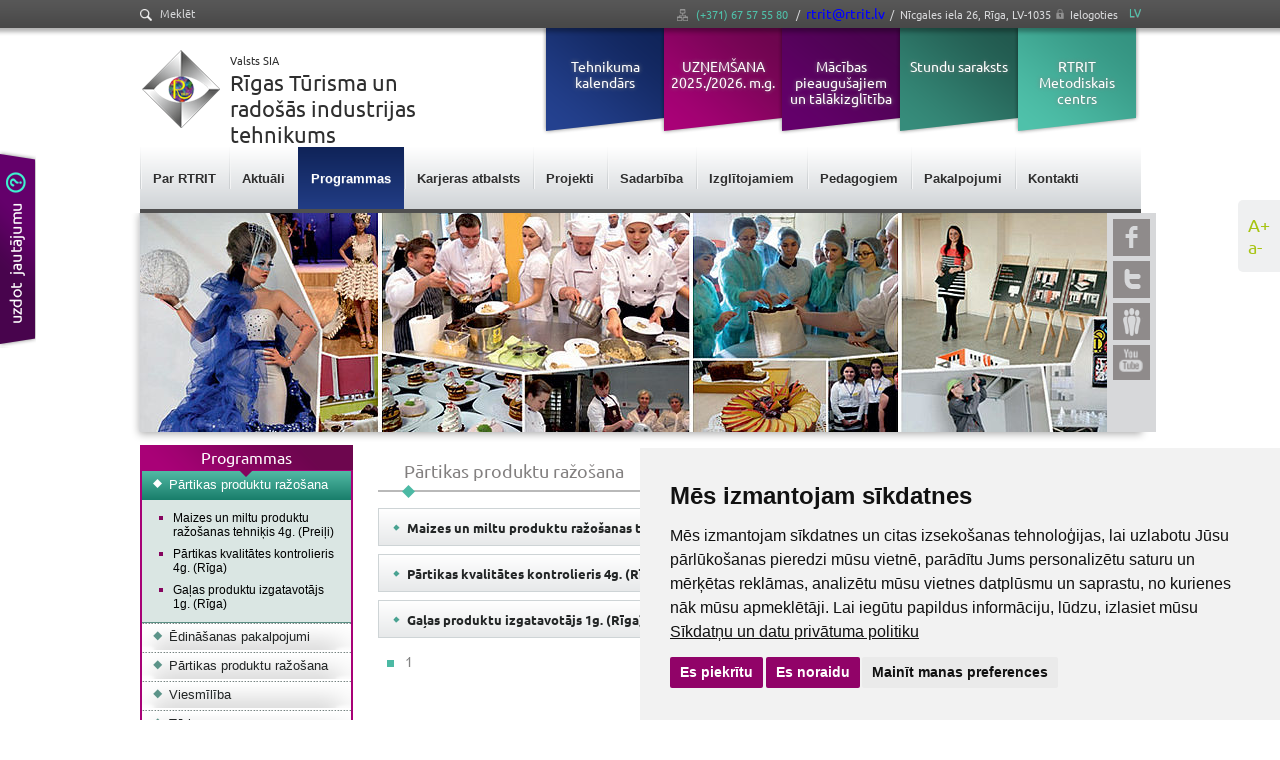

--- FILE ---
content_type: text/html; charset=utf-8
request_url: https://www.rtrit.lv/programmas/c/partikas-produktu-razosana/
body_size: 12381
content:
<!DOCTYPE html>
<html lang="lv">
<head>

<meta charset="utf-8">
<!-- 
	This website is powered by TYPO3 - inspiring people to share!
	TYPO3 is a free open source Content Management Framework initially created by Kasper Skaarhoj and licensed under GNU/GPL.
	TYPO3 is copyright 1998-2018 of Kasper Skaarhoj. Extensions are copyright of their respective owners.
	Information and contribution at https://typo3.org/
-->

<base href="https://www.rtrit.lv/">
<link rel="shortcut icon" href="https://www.rtrit.lv/fileadmin/favicon.ico" type="image/x-icon">
<title>Pārtikas produktu ražošana </title>
<meta name="generator" content="TYPO3 CMS">
<meta name="viewport" content="width=device-width, initial-scale=1, maximum-scale=1">
<meta name="format-detection" content="telephone=no">
<meta http-equiv="X-UA-Compatible" content="IE=edge">


<link rel="stylesheet" type="text/css" href="https://www.rtrit.lv/typo3conf/ext/news/Resources/Public/Css/news-basic.css?1494930866" media="all">
<link rel="stylesheet" type="text/css" href="https://www.rtrit.lv/fileadmin/templates/rtrit/css/rtedefault.css?1575931265" media="all">
<link rel="stylesheet" type="text/css" href="https://www.rtrit.lv/fileadmin/templates/rtrit/css/bootstrap-theme_min.css?1575931264" media="all">
<link rel="stylesheet" type="text/css" href="https://code.jquery.com/ui/1.12.1/themes/base/jquery-ui.css" media="all">
<link rel="stylesheet" type="text/css" href="https://www.rtrit.lv/fileadmin/templates/rtrit/css/bootstrap_min.css?1575931264" media="all">
<link rel="stylesheet" type="text/css" href="https://www.rtrit.lv/fileadmin/templates/rtrit/css/non-responsive.css?1575931265" media="all">
<link rel="stylesheet" type="text/css" href="https://www.rtrit.lv/fileadmin/templates/rtrit/css/nivo-slider.css?1575931265" media="all">
<link rel="stylesheet" type="text/css" href="https://www.rtrit.lv/fileadmin/templates/rtrit/css/jquery.fancybox-1.3.4.css?1575931265" media="all">
<link rel="stylesheet" type="text/css" href="https://www.rtrit.lv/fileadmin/templates/rtrit/css/index.css?v=1&amp;1750947338" media="all">
<link rel="stylesheet" type="text/css" href="https://www.rtrit.lv/fileadmin/templates/rtrit/css/wbgroup.css?1575931265" media="all">
<link rel="stylesheet" type="text/css" href="https://cdnjs.cloudflare.com/ajax/libs/font-awesome/5.9.0/css/all.min.css" media="all">
<link rel="stylesheet" type="text/css" href="https://www.rtrit.lv/fileadmin/templates/rtrit/css/popup.css?1575931265" media="all">




<script src="https://code.jquery.com/jquery-1.8.3.js" type="text/javascript"></script>
<script src="https://code.jquery.com/ui/1.12.1/jquery-ui.js" type="text/javascript"></script>
<script src="https://www.rtrit.lv/fileadmin/templates/rtrit/js/bootstrap.min.js?1575931268" type="text/javascript"></script>
<script src="https://www.rtrit.lv/fileadmin/templates/rtrit/js/jquery.carouFredSel-6.2.1.js?1575931268" type="text/javascript"></script>
<script src="https://www.rtrit.lv/fileadmin/templates/rtrit/js/jsScrollbar.js?1575931268" type="text/javascript"></script>
<script src="https://www.rtrit.lv/fileadmin/templates/rtrit/js/kalendare.js?1575931268" type="text/javascript"></script>
<script src="https://www.rtrit.lv/fileadmin/templates/rtrit/js/jquery.fancybox-1.3.4.pack.js?1575931268" type="text/javascript"></script>
<script src="https://www.rtrit.lv/fileadmin/templates/rtrit/js/jquery.customSelect.js?1575931268" type="text/javascript"></script>
<script src="https://www.rtrit.lv/fileadmin/templates/rtrit/js/superfish.js?1575931268" type="text/javascript"></script>
<script src="https://www.rtrit.lv/fileadmin/templates/rtrit/js/main.js?1575931268" type="text/javascript"></script>
<script src="https://www.rtrit.lv/fileadmin/templates/rtrit/js/popup.js?1575931268" type="text/javascript"></script>
<script src="https://www.rtrit.lv/fileadmin/templates/rtrit/js/datepicker-lv.js?1575931268" type="text/javascript"></script>
<script src="https://www.rtrit.lv/fileadmin/templates/rtrit/js/datepicker-en-GB.js?1575931268" type="text/javascript"></script>



<title>Programmas</title>    <!--[if lt IE 9]>
        <script src="https://www.rtrit.lv/fileadmin/templates/rtrit/js/html5shiv.js"></script>
        <script src="https://www.rtrit.lv/fileadmin/templates/rtrit/js/respond.min.js"></script>
    <![endif]-->

    <!-- Global site tag (gtag.js) - Google Analytics -->
    <script type="text/plain" data-cookie-consent="tracking" async src="https://www.googletagmanager.com/gtag/js?id=UA-110311673-1"></script>

    <script type="text/plain" data-cookie-consent="tracking">
    window.dataLayer = window.dataLayer || [];
    function gtag(){dataLayer.push(arguments);}
    gtag('js', new Date());

    gtag('config', 'UA-110311673-1');
    </script>


    
 
    <!-- Google Tag Manager -->
    <script type="text/plain" data-cookie-consent="tracking">(function(w,d,s,l,i){w[l]=w[l]||[];w[l].push({'gtm.start':
    new Date().getTime(),event:'gtm.js'});var f=d.getElementsByTagName(s)[0],
    j=d.createElement(s),dl=l!='dataLayer'?'&l='+l:'';j.async=true;j.src=
    'https://www.googletagmanager.com/gtm.js?id='+i+dl;f.parentNode.insertBefore(j,f);
    })(window,document,'script','dataLayer','GTM-5GCG4Z4');</script>
    <!-- End Google Tag Manager -->
    

    <!-- <script type="text/javascript" src="https://www.termsfeed.com/public/cookie-consent/4.1.0/cookie-consent.js" charset="UTF-8"></script> -->
    <script type="text/javascript" src="https://rtrit.lv/fileadmin/templates/rtrit/js/cookie-consent.js" charset="UTF-8"></script>
    <script type="text/javascript" charset="UTF-8">
        document.addEventListener('DOMContentLoaded', function() {
        cookieconsent.run({
            "notice_banner_type": "simple",
            "consent_type": "express",
            "palette": "light",
            "language": "lv",
            "page_load_consent_levels": ["strictly-necessary"],
            "notice_banner_reject_button_hide": false,
            "preferences_center_close_button_hide": false,
            "page_refresh_confirmation_buttons": false,
            "website_name": "rtrit.lv",
            "website_privacy_policy_url": "https://rtrit.lv/personas-datu-aizsardziba/",

            "callbacks": {
            "scripts_specific_loaded": (level) => {
                switch (level) {
                case 'targeting':
                    gtag('consent', 'update', {
                    'ad_storage': 'granted',
                    'ad_user_data': 'granted',
                    'ad_personalization': 'granted',
                    'analytics_storage': 'granted'
                    });
                    break;
                }
            }
            },
            "callbacks_force": true
        });
        });
    </script>   <!--[if gte IE 8]>
        <link rel="stylesheet" type="text/css" href="https://www.rtrit.lv/fileadmin/templates/rtrit/css/ie9.css" />
        <![endif]-->
        <!--[if IE 8]>
        <link rel="stylesheet" type="text/css" href="https://www.rtrit.lv/fileadmin/templates/rtrit/css/ie8.css" />
        <![endif]-->
        <!--[if IE 7]>
        <link rel="stylesheet" type="text/css" href="https://www.rtrit.lv/fileadmin/templates/rtrit/css/ie7.css" />
        <![endif]-->
        <!--[if IE 6]>
        <link rel="stylesheet" type="text/css" href="https://www.rtrit.lv/fileadmin/templates/rtrit/css/ie6.css" />
        <![endif]-->

</head>
<body>


    <div id="fb-root"></div>
    <script>
    window.fbAsyncInit = function() {
        FB.init({
        xfbml            : true,
        version          : 'v4.0'
        });
    };
    
    (function(d, s, id) {
    var js, fjs = d.getElementsByTagName(s)[0];
    if (d.getElementById(id)) return;
    js = d.createElement(s); js.id = id;
    js.src = 'https://connect.facebook.net/en_US/sdk/xfbml.customerchat.js';
    fjs.parentNode.insertBefore(js, fjs);
    }(document, 'script', 'facebook-jssdk'));</script>
    
    <!-- Your customer chat code -->
    <div class="fb-customerchat"
    attribution=setup_tool
    page_id="353992384733046"
    theme_color="#7646ff"
    logged_in_greeting="Labdien! Esiet sveicināti RTRIT mājas lapā! Kā varam palīdzēt?"
    logged_out_greeting="Labdien! Esiet sveicināti RTRIT mājas lapā! Kā varam palīdzēt?">
    </div>
    
    <div class="scale-text">
        <div class="elem scale-bigger">A+</div>
        <div class="elem scale-smaller">a-</div>
    </div>

    <!-- Load Facebook SDK for JavaScript -->
    

    <!-- Google Tag Manager (noscript) --> <noscript><iframe src="https://www.googletagmanager.com/ns.html?id=GTM-5GCG4Z4" height="0" width="0" style="display:none;visibility:hidden"></iframe></noscript> <!-- End Google Tag Manager (noscript) -->
      
    
     <ul class="menu-side"><li class="menu-side-2"><a href="kontakti.html">1</a><div class="content"><h2>Uzdot jautājumu!</h2><div id="c281" class="csc-frame csc-frame-default">
<div id="c281" class="frame frame-default frame-type-list frame-layout-0"><div class="tx-powermail">
	
	
		


	


	
		
				<form data-parsley-validate="data-parsley-validate" data-validate="html5" enctype="multipart/form-data" name="field" class="powermail_form powermail_form_2 layout1  " action="https://www.rtrit.lv/programmas/" method="post">
<div>
<input type="hidden" name="tx_powermail_pi1[__referrer][@extension]" value="Powermail" />
<input type="hidden" name="tx_powermail_pi1[__referrer][@vendor]" value="In2code" />
<input type="hidden" name="tx_powermail_pi1[__referrer][@controller]" value="Form" />
<input type="hidden" name="tx_powermail_pi1[__referrer][@action]" value="form" />
<input type="hidden" name="tx_powermail_pi1[__referrer][arguments]" value="YTowOnt9960a28ee0582369ad6fffac4a63fb645cb16c5dc" />
<input type="hidden" name="tx_powermail_pi1[__referrer][@request]" value="a:4:{s:10:&quot;@extension&quot;;s:9:&quot;Powermail&quot;;s:11:&quot;@controller&quot;;s:4:&quot;Form&quot;;s:7:&quot;@action&quot;;s:4:&quot;form&quot;;s:7:&quot;@vendor&quot;;s:7:&quot;In2code&quot;;}c6b1761996a975a90d9af73c4dcaab901892d99b" />
<input type="hidden" name="tx_powermail_pi1[__trustedProperties]" value="a:2:{s:5:&quot;field&quot;;a:6:{s:4:&quot;name&quot;;i:1;s:5:&quot;email&quot;;i:1;s:8:&quot;talrunis&quot;;i:1;s:12:&quot;jusuzinojums&quot;;i:1;s:6:&quot;marker&quot;;i:1;s:4:&quot;__hp&quot;;i:1;}s:4:&quot;mail&quot;;a:1:{s:4:&quot;form&quot;;i:1;}}bdc3c652327e874874eba98dd894b4fe082a2fc6" />
</div>


					
					


	


					
						
<fieldset class="powermail_fieldset powermail_fieldset_2 layout1">

	
		



	<div class="form-group">
		<input required="required" data-parsley-required-message="Lūdzu, aizpildiet šo lauku" data-parsley-trigger="change" placeholder="Vārds Uzvārds*" class="powermail_input  " id="powermail_field_name" type="text" name="tx_powermail_pi1[field][name]" value="" />
	</div>


	
		



	<div class="form-group">
		<input required="required" data-parsley-required-message="Lūdzu, aizpildiet šo lauku" data-parsley-trigger="change" data-parsley-error-message="Lūdzu, aizpildiet šo lauku" placeholder="E-pasts*" class="powermail_input  " id="powermail_field_email" type="email" name="tx_powermail_pi1[field][email]" value="" />
	</div>


	
		



	<div class="form-group">
		<input placeholder="Temats" class="powermail_input  " id="powermail_field_talrunis" type="text" name="tx_powermail_pi1[field][talrunis]" value="" />
	</div>


	
		





	<div class="form-group">
		<textarea rows="5" cols="20" placeholder="Jūsu ziņa" class="powermail_textarea  " id="powermail_field_jusuzinojums" name="tx_powermail_pi1[field][jusuzinojums]"></textarea>
		</div>


	
		



	<input class="powermail_field powermail_hidden " id="powermail_field_marker" type="hidden" name="tx_powermail_pi1[field][marker]" value="valid" />
<div class="capcha">
	<div class="g-recaptcha" id="g-recaptcha-15"></div>
</div>

	
		

	<div class="form-group">
		<input class="powermail_submit" type="submit" value="Nosūtīt" />
	</div>


	
</fieldset>

					

					<input class="powermail_form_uid" type="hidden" name="tx_powermail_pi1[mail][form]" value="2" />
					


	<div style="margin-left: -99999px; position: absolute;">
		<label for="powermail_hp_2">
			Don&#039;t fill this field!
		</label>
		<input autocomplete="off" id="powermail_hp_2" type="text" name="tx_powermail_pi1[field][__hp]" value="" />
	</div>


				</form>
	
		


</div>
</div>

</div></div></li></ul><div id="header"><div class="container"><div class="row text-right contact"><a href="https://www.rtrit.lv/meklet/" class="search-top"><img src="/fileadmin/templates/rtrit/img/search.png" alt="Meklēt"> Meklēt</a><a href="https://www.rtrit.lv/sitemap/" class="sitemaplink">&nbsp;</a>                        <span class="green mobile-phone">(+371) 67 57 55 80</span>
                        <span class="mobile-mail" >/&nbsp;&nbsp;<a href="mailto:rtrit@rtrit.lv">rtrit@rtrit.lv</a></span><span class="mobile-adres">/&nbsp;&nbsp;Nīcgales iela 26, Rīga, LV-1035</span><span class="login iframe"><a href="https://www.rtrit.lv/autorizacija/?type=124" data-fancybox-type="iframe">Ielogoties</a></span><span class="login mobile"><a href="https://www.rtrit.lv/autorizacija/">Ielogoties</a></span><ul class="lang nav navbar-nav navbar-right"><li class="active"><a href="https://www.rtrit.lv/sakums/">LV</a></li></ul></div><div class="row"><div class="col-xs-12 col-sm-4"><a href="https://www.rtrit.lv/sakums/"><div class="logo"><img src="https://www.rtrit.lv/fileadmin/templates/rtrit/img/header_logo.png" alt="Rīgas Tūrisma un radošās industrijas tehnikums" title="Rīgas Tūrisma un radošās industrijas tehnikums" width="90" height="86" /> <span class="text"> <span>Valsts SIA</span><br /> Rīgas Tūrisma un <br /> radošās industrijas tehnikums </span></div></a></div><div class="col-xs-12 col-sm-8"><ul class="nav navbar-nav color-box navbar-right"><li class="cb218"><a href="https://www.rtrit.lv/topmenu/tehnikuma-kalendars/">Tehnikuma kalendārs</a></li><li class="cb46"><a href="https://www.rtrit.lv/topmenu/uznemsana-20252026-mg/">UZŅEMŠANA 2025./2026. m.g.</a></li><li class="cb493"><a href="http://talakizglitiba.rtrit.lv">Mācības pieaugušajiem un tālākizglītība</a></li><li class="cb49"><a href="https://rtrit.edupage.org/timetable/">Stundu saraksts</a></li><li class="cb50"><a href="http://e.rtrit.edu.lv/">RTRIT Metodiskais centrs</a></li></ul></div></div><div class="row"><div class="menu collapse navbar-collapse" id="navbar"><input type="checkbox" id="nav-toggle" hidden=""><nav class="nav1"><label for="nav-toggle" class="nav-toggle" onclick></label><ul class="nav navbar-nav"><li class="nav-item-home"><a href="https://www.rtrit.lv/sakums/">Sākums</a></li><li id="uid-60"><a href="https://www.rtrit.lv/par-mums/">Par RTRIT</a><ul class=""><li><a href="https://www.rtrit.lv/sakums/">Sākums</a></li><li class="sub dropdown"><a href="https://www.rtrit.lv/par-mums/">Par mums</a><ul class=""><li class=""><a href="https://www.rtrit.lv/par-mums/nicgales-26-strukturvieniba/">Nīcgales 26 struktūrvienība</a></li><li class=""><a href="https://www.rtrit.lv/par-mums/adeglava-41a-strukturvieniba/">A.Deglava 41A struktūrvienība</a></li><li class=""><a href="https://www.rtrit.lv/par-mums/preilu-strukturvieniba/">Preiļu struktūrvienība</a></li><li class=""><a href="https://www.rtrit.lv/par-mums/ipasumi/">Īpašumi</a></li><li class=""><a href="https://www.rtrit.lv/par-mums/vesture/">Vēsture</a></li></ul></li><li><a href="https://www.rtrit.lv/struktura/">Struktūra</a></li><li class="sub dropdown"><a href="https://www.rtrit.lv/normativie-dokumenti/">Normatīvie dokumenti</a><ul class=""><li class=""><a href="https://www.rtrit.lv/normativie-dokumenti/normativie-dokumenti-izglitojamiem/">Normatīvie dokumenti izglītojamiem</a></li></ul></li><li><a href="https://www.rtrit.lv/uznemuma-parskati/">Uzņēmuma pārskati</a></li><li><a href="https://www.rtrit.lv/strategija/">Stratēģija</a></li><li><a href="https://www.rtrit.lv/publiskojama-informacija-par-kapitalsabiedribas-darbibu/">Publiskojamā informācija par kapitālsabiedrības darbību</a></li><li><a href="https://www.rtrit.lv/izglitibas-darba-parskati/">Izglītības darba pārskati</a></li><li><a href="https://www.rtrit.lv/vakances/">Vakances</a></li><li><a href="https://www.rtrit.lv/personas-datu-aizsardziba/">Personas datu aizsardzība</a></li></ul></li><li id="uid-71"><a href="https://www.rtrit.lv/aktuali/">Aktuāli</a><ul class=""><li><a href="https://www.rtrit.lv/topmenu/uznemsana-20252026-mg/">UZŅEMŠANA 2025./2026.</a></li><li class="sub dropdown"><a href="https://www.rtrit.lv/aktuali/starptautiskais-profesiju-konkurss-learn-know-do-can-show/">Starptautiskais profesiju konkurss "Learn, Know, Do, Can, Show"</a><ul class=""><li class=""><a href="https://www.rtrit.lv/aktuali/starptautiskais-profesiju-konkurss-learn-know-do-can-show/competition-updates/">Competition Updates</a></li></ul></li></ul></li><li class="active" id="uid-74" ><a href="https://www.rtrit.lv/programmas/">Programmas</a>

	<ul class="sf-js-enabled sf-arrows"><li class="sub active"><a href="https://www.rtrit.lv/programmas/c/partikas-produktu-razosana/" target="_self" class="active">Pārtikas produktu ražošana </a><ul><li><a href="https://www.rtrit.lv/programmas/c/partikas-produktu-razosana/p/maizes-un-miltu-produktu-razosanas-tehnikis-4g-preili/" target="_self">Maizes un miltu produktu ražošanas tehniķis 4g. (Preiļi)</a></li>
<li><a href="https://www.rtrit.lv/programmas/c/partikas-produktu-razosana/p/partikas-kvalitates-kontrolieris-4g-riga/" target="_self">Pārtikas kvalitātes kontrolieris 4g. (Rīga)</a></li>
<li><a href="https://www.rtrit.lv/programmas/c/partikas-produktu-razosana/p/galas-produktu-izgatavotajs-1g-riga/" target="_self">Gaļas produktu izgatavotājs 1g. (Rīga)</a></li>
</ul>
</li>
<li class="sub"><a href="https://www.rtrit.lv/programmas/c/edinasanas-pakalpojumi/" target="_self">Ēdināšanas pakalpojumi</a><ul style="display: none;"><li><a href="https://www.rtrit.lv/programmas/c/edinasanas-pakalpojumi/p/pavars-ar-specializaciju-restorana-pavars-4g-riga-preili/" target="_self">Pavārs ar specializāciju Restorāna pavārs 4g. (Rīga; Preiļi)</a></li>
<li><a href="https://www.rtrit.lv/programmas/c/edinasanas-pakalpojumi/p/pavars-4g-riga-preili/" target="_self">Pavārs 4g. (Rīga; Preiļi)</a></li>
<li><a href="https://www.rtrit.lv/programmas/c/edinasanas-pakalpojumi/p/konditors-4g-riga/" target="_self">Konditors 4g. (Rīga)</a></li>
<li><a href="https://www.rtrit.lv/programmas/c/edinasanas-pakalpojumi/p/pavara-paligs-3g-riga/" target="_self">Pavāra palīgs 3g. (Rīga)</a></li>
<li><a href="https://www.rtrit.lv/programmas/c/edinasanas-pakalpojumi/p/konditora-paligs-1g-riga/" target="_self">Konditora palīgs 1g. (Rīga)</a></li>
<li><a href="https://www.rtrit.lv/programmas/c/edinasanas-pakalpojumi/p/pavara-paligs-1g-riga/" target="_self">Pavāra palīgs 1g. (Rīga)</a></li>
<li><a href="https://www.rtrit.lv/programmas/c/esf-programmas/p/pavars-ar-specializaciju-restorana-pavars-15-vai-2-g-riga/" target="_self">Pavārs ar specializāciju Restorāna pavārs 1.5 vai 2 g. (Rīga)</a></li>
</ul>
</li>
<li class="sub"><a href="https://www.rtrit.lv/programmas/c/partikas-produktu-razosana-1/" target="_self">Pārtikas produktu ražošana</a><ul style="display: none;"><li><a href="https://www.rtrit.lv/programmas/c/partikas-produktu-razosana-1/p/partikas-produktu-razosanas-tehnikis-ar-specializacijam-4g-riga/" target="_self">Pārtikas produktu ražošanas tehniķis ar specializācijām 4g. (Rīga)</a></li>
<li><a href="https://www.rtrit.lv/programmas/c/partikas-produktu-razosana-1/p/partikas-produktu-razosanas-tehnikis-4g-riga/" target="_self">Pārtikas produktu ražošanas tehniķis 4g. (Rīga)</a></li>
<li><a href="https://www.rtrit.lv/programmas/c/partikas-produktu-razosana-1/p/partikas-produktu-razosanas-tehnikis-maizes-un-miltu-produktu-razosanas-tehnikis-4g-riga-preili/" target="_self">Pārtikas produktu ražošanas tehniķis (maizes un miltu produktu ražošanas tehniķis) 4g. (Rīga/ Preiļi)</a></li>
</ul>
</li>
<li class="sub"><a href="https://www.rtrit.lv/programmas/c/viesmiliba/" target="_self">Viesmīlība</a><ul style="display: none;"><li><a href="https://www.rtrit.lv/programmas/c/viesmiliba/p/viesmilibas-pakalpojumu-specialists-4-g-riga-preili/" target="_self">Viesmīlības pakalpojumu speciālists 4 g. (Rīga; Preiļi)</a></li>
<li><a href="https://www.rtrit.lv/programmas/c/viesmiliba/p/viesmilis-4-g-riga/" target="_self">Viesmīlis 4 g. (Rīga)</a></li>
</ul>
</li>
<li class="sub"><a href="https://www.rtrit.lv/programmas/c/turisms/" target="_self">Tūrisms</a><ul style="display: none;"><li><a href="https://www.rtrit.lv/programmas/c/turisms/p/turisma-pakalpojumu-konsultants-4-g-riga/" target="_self">Tūrisma pakalpojumu konsultants 4 g. (Rīga)</a></li>
</ul>
</li>
<li class="sub"><a href="https://www.rtrit.lv/programmas/c/komerczinibas/" target="_self">Komerczinības</a><ul style="display: none;"><li><a href="https://www.rtrit.lv/programmas/c/komerczinibas/p/reklamas-pakalpojumu-komercdarbinieks-4-g-riga/" target="_self">Reklāmas pakalpojumu komercdarbinieks 4 g. (Rīga)</a></li>
<li><a href="https://www.rtrit.lv/programmas/c/komerczinibas/p/mazumtirdzniecibas-komercdarbinieks-4-g-riga/" target="_self">Mazumtirdzniecības komercdarbinieks 4 g. (Rīga)</a></li>
<li><a href="https://www.rtrit.lv/programmas/c/komerczinibas/p/komercdarbinieks-4-g-riga/" target="_self">Komercdarbinieks 4 g. (Rīga)</a></li>
</ul>
</li>
<li class="sub"><a href="https://www.rtrit.lv/programmas/c/stils-un-mode/" target="_self">Stils un mode</a><ul style="display: none;"><li><a href="https://www.rtrit.lv/programmas/c/stils-un-mode/p/terpu-izgatavosanas-un-stila-specialists-4-g-riga/" target="_self">Tērpu izgatavošanas un stila speciālists 4 g. (Rīga)</a></li>
<li><a href="https://www.rtrit.lv/programmas/c/stils-un-mode/p/apgerbu-dizainera-asistents-4-g/" target="_self">Apģērbu dizainera asistents 4 g.</a></li>
</ul>
</li>
<li class="sub"><a href="https://www.rtrit.lv/programmas/c/skaistumkopsana/" target="_self">Skaistumkopšana</a><ul style="display: none;"><li><a href="https://www.rtrit.lv/programmas/c/skaistumkopsana/p/vizuala-tela-stilists-4g-riga-preili/" target="_self">Vizuālā tēla stilists 4g. (Rīga; Preiļi)</a></li>
<li><a href="https://www.rtrit.lv/programmas/c/skaistumkopsana/p/frizieris-1g-preili/" target="_self">Frizieris 1g. (Preiļi)</a></li>
</ul>
</li>
</ul>

</li><li id="uid-93"><a href="https://www.rtrit.lv/karjeras-atbalsts/">Karjeras atbalsts</a><ul class=""><li><a href="https://www.rtrit.lv/karjeras-atbalsts/aktivitates/">Aktivitātes</a></li><li><a href="https://www.rtrit.lv/karjeras-atbalsts/karjeras-nedela-2025/">Karjeras nedēļa 2025</a></li><li><a href="https://www.rtrit.lv/karjeras-atbalsts/pirmais-solis-tehnikuma/">Pirmais solis tehnikumā</a></li><li><a href="https://www.rtrit.lv/karjeras-atbalsts/darba-un-prakses-iespejas/">Darba un prakses iespējas</a></li><li><a href="https://www.rtrit.lv/karjeras-atbalsts/go-big-tavs-karjeras-starts/">Go Big: Tavs Karjeras Starts</a></li><li><a href="https://www.rtrit.lv/karjeras-atbalsts/talakizglitibas-menesis-2024/">Tālākizglītības mēnesis 2024</a></li><li><a href="https://www.rtrit.lv/karjeras-atbalsts/karjeras-nedela-2024/">Karjeras nedēļa 2024</a></li><li class="sub dropdown"><a href="https://www.rtrit.lv/karjeras-atbalsts/individualas-parrunas-un-grupu-konsultacijas/">Individuālās pārrunas un grupu konsultācijas</a><ul class=""><li class=""><a href="https://www.rtrit.lv/karjeras-atbalsts/individualas-parrunas-un-grupu-konsultacijas/kas-ir-cv-un-motivacijas-vestules-darbnica/">Kas ir "CV un motivācijas vēstules darbnīca"</a></li><li class=""><a href="https://www.rtrit.lv/karjeras-atbalsts/individualas-parrunas-un-grupu-konsultacijas/individualas-un-grupu-darba-interviju-simulacijas/">Individuālās un grupu darba interviju simulācijas</a></li><li class=""><a href="https://www.rtrit.lv/karjeras-atbalsts/individualas-parrunas-un-grupu-konsultacijas/prezentesanas-prasmju-un-publiskas-uzstasanas-darbnica-efektiva-pardosana/">Prezentēšanas prasmju un publiskās uzstāšanās darbnīca, “Efektīva pārdošana"</a></li></ul></li><li class="sub dropdown"><a href="https://www.rtrit.lv/karjeras-atbalsts/karjeras-izglitiba-ka-atbalsts-skolotajiem/">Karjeras izglītība kā atbalsts skolotājiem</a><ul class=""><li class=""><a href="https://www.rtrit.lv/karjeras-atbalsts/karjeras-izglitiba-ka-atbalsts-skolotajiem/soft-skills-tree-prasmju-spele/">Soft skills tree prasmju spēle</a></li><li class=""><a href="https://www.rtrit.lv/karjeras-atbalsts/karjeras-izglitiba-ka-atbalsts-skolotajiem/avoti-audzinasanas-darbam/">Avoti audzināšanas darbam</a></li></ul></li><li><a href="https://www.rtrit.lv/karjeras-atbalsts/karjeras-aptaujas-rezultati/">Karjeras aptaujas rezultāti</a></li><li><a href="https://www.rtrit.lv/karjeras-atbalsts/tavas-talakizglitibas-iespejas/">Tavas tālākizglītības iespējas</a></li></ul></li><li id="uid-94"><a href="https://www.rtrit.lv/projekti/">Projekti</a><ul class=""><li><a href="https://www.rtrit.lv/projekti/esf-4229/">ESF 4.2.2.9.</a></li><li><a href="https://www.rtrit.lv/projekti/esf-plus-4221/">ESF plus 4.2.2.1</a></li><li class="sub dropdown"><a href="https://www.rtrit.lv/projekti/eraf/">ERAF</a><ul class=""><li class=""><a href="https://www.rtrit.lv/projekti/eraf/051/">051</a></li><li class=""><a href="https://www.rtrit.lv/projekti/eraf/060/">060</a></li><li class=""><a href="https://www.rtrit.lv/projekti/eraf/061/">061</a></li><li class=""><a href="https://www.rtrit.lv/projekti/eraf/sam-813/">SAM 8.1.3.</a></li><li class=""><a href="https://www.rtrit.lv/projekti/eraf/4216-pasakums/">4.2.1.6. pasākums</a></li></ul></li><li class="sub dropdown"><a href="https://www.rtrit.lv/projekti/esf/">ESF</a><ul class=""><li class=""><a href="https://www.rtrit.lv/projekti/esf/profesionalo-izglitibas-programmu-istenosana/">Profesionālo izglītības programmu īstenošana</a></li><li class=""><a href="https://www.rtrit.lv/projekti/esf/pieauguso-izglitiba/">Pieaugušo izglītība</a></li><li class=""><a href="https://www.rtrit.lv/projekti/esf/834-pumpurs/">8.3.4. PuMPuRS</a></li><li class=""><a href="https://www.rtrit.lv/projekti/esf/835-karjeras-atbalsts-izglitojamajiem/">8.3.5. Karjeras atbalsts izglītojamajiem</a></li><li class=""><a href="https://www.rtrit.lv/projekti/esf/851-darba-vide-balstitas-macibas/">8.5.1. Darba vidē balstītas mācības</a></li><li class=""><a href="https://www.rtrit.lv/projekti/esf/esf-merkstipendijas/">ESF mērķstipendijas</a></li></ul></li><li><a href="https://www.rtrit.lv/projekti/kpfi/">KPFI</a></li><li class="sub dropdown"><a href="https://www.rtrit.lv/projekti/erasmus/">ERASMUS+</a><ul class=""><li class=""><a href="https://www.rtrit.lv/projekti/erasmus/aktivitates/">Aktivitātes</a></li><li class=""><a href="https://www.rtrit.lv/projekti/erasmus/piesakies/">PIESAKIES!</a></li><li class=""><a href="https://www.rtrit.lv/projekti/erasmus/inclusion-by-food-nr-2025-1-pl01-ka210-vet-000350979/">Inclusion by Food Nr. 2025-1-PL01-KA210-VET-000350979</a></li><li class=""><a href="https://www.rtrit.lv/projekti/erasmus/akreditets-erasmus-mobilitates-projekts-skoleniem-un-personalam-skolu-izglitiba-nr-2025-1-lv01-ka121-sch-000334326/">Akreditēts Erasmus+ mobilitātes projekts skolēniem un personālam skolu izglītībā Nr. 2025-1-LV01-KA121-SCH-000334326</a></li><li class=""><a href="https://www.rtrit.lv/projekti/erasmus/akreditets-erasmus-mobilitates-projekts-izglitojamajiem-un-personalam-profesionalaja-izglitiba-un-apmaciba-nr-2025-1-lv01-ka121-vet-000341905/">Akreditēts Erasmus+ mobilitātes projekts izglītojamajiem un personālam profesionālajā izglītībā un apmācībā Nr. 2025-1-LV01-KA121-VET-000341905</a></li><li class=""><a href="https://www.rtrit.lv/projekti/erasmus/boosting-culinary-education-and-training-nr-2023-1-lv01-ka220-vet-000161266/">Boosting Culinary Education and Training Nr. 2023-1-LV01-KA220-VET-000161266</a></li></ul></li><li class="sub dropdown"><a href="https://www.rtrit.lv/projekti/nordplus/">NORDPLUS</a><ul class=""><li class=""><a href="https://www.rtrit.lv/projekti/nordplus/aktivitates/">Aktivitātes</a></li><li class=""><a href="https://www.rtrit.lv/projekti/nordplus/piesakies/">PIESAKIES!</a></li><li class=""><a href="https://www.rtrit.lv/projekti/nordplus/eco-mobility-driving-sustainable-innovations-together/">Eco-Mobility: driving sustainable innovations together</a></li></ul></li><li><a href="https://www.rtrit.lv/projekti/ekoskolu-programma/">Ekoskolu programma</a></li><li><a href="https://www.rtrit.lv/projekti/unesco-asp/">UNESCO ASP</a></li><li><a href="https://www.rtrit.lv/projekti/programma-latvijas-skolas-soma/">Programma "Latvijas Skolas Soma"</a></li><li class="sub dropdown"><a href="https://www.rtrit.lv/projekti/noslegtie-projekti/">Noslēgtie projekti</a><ul class=""><li class=""><a href="https://www.rtrit.lv/projekti/noslegtie-projekti/personu-mobilitates-macibu-nolukos-profesionalas-izglitibas-sektora-nr2024-1-lv01-ka121-vet-000220548/">Personu mobilitātes mācību nolūkos profesionālās izglītības sektorā Nr.2024-1-LV01-KA121-VET-000220548</a></li><li class=""><a href="https://www.rtrit.lv/projekti/noslegtie-projekti/collaborative-learning-for-future-success-npjr-202410210/">Collaborative Learning for Future Success NPJR-2024/10210</a></li><li class=""><a href="https://www.rtrit.lv/projekti/noslegtie-projekti/nordplus-junior-projekts-creating-a-successful-future-nr-npjr-201910282/">NordPlus Junior projekts “Creating A Successful Future” Nr. NPJR-2019/10282</a></li><li class=""><a href="https://www.rtrit.lv/projekti/noslegtie-projekti/gastrowaste-nr-2022-1-pl01-ka210-vet-000083309/">GastroWaste Nr. 2022-1-PL01-KA210-VET-000083309</a></li><li class=""><a href="https://www.rtrit.lv/projekti/noslegtie-projekti/personu-mobilitate-macibu-nolukos-skolu-sektora-nr2023-1-lv01-ka121-sch-000128640/">Personu mobilitāte mācību nolūkos skolu sektorā Nr.2023-1-LV01-KA121-SCH-000128640</a></li><li class=""><a href="https://www.rtrit.lv/projekti/noslegtie-projekti/personu-mobilitate-macibu-nolukos-profesionalas-izglitibas-sektora-nr-2023-1-lv01-ka121-vet-000133629/">Personu mobilitāte mācību nolūkos profesionālās izglītības sektorā Nr. 2023-1-LV01-KA121-VET-000133629</a></li><li class=""><a href="https://www.rtrit.lv/projekti/noslegtie-projekti/catering-advanced-vet-students-mobile-training-model-nr-2023-1-lt01-ka210-vet-000157824/">CATERING ADVANCED: VET students mobile training model Nr. 2023-1-LT01-KA210-VET-000157824</a></li><li class=""><a href="https://www.rtrit.lv/projekti/noslegtie-projekti/personu-mobilitate-macibu-nolukos-nr-2022-1-lv01-ka121-vet-000066060/">Personu mobilitāte mācību nolūkos Nr. 2022-1-LV01-KA121-VET-000066060</a></li><li class=""><a href="https://www.rtrit.lv/projekti/noslegtie-projekti/personu-mobilitate-macibu-nolukos-nr-2022-1-lv01-ka121-sch-000065825/">Personu mobilitāte mācību nolūkos Nr. 2022-1-LV01-KA121-SCH-000065825</a></li><li class=""><a href="https://www.rtrit.lv/projekti/noslegtie-projekti/creating-a-hybrid-learning-model-elective-course-holiday-pastries-of-different-europe-nations-hybake-2021-1-ee01-ka220-vet-000025709/">“Creating a hybrid learning model elective course “Holiday pastries of different Europe nations (HYBAKE)” 2021-1-EE01-KA220-VET-000025709</a></li><li class=""><a href="https://www.rtrit.lv/projekti/noslegtie-projekti/be-volunteer-for-hope-nr2021-1-ro01-ka220-sch-000032819/">BE VOLUNTEER FOR HOPE! Nr.2021-1-RO01-KA220-SCH-000032819</a></li><li class=""><a href="https://www.rtrit.lv/projekti/noslegtie-projekti/personu-mobilitate-profesionalas-izglitibas-sektora-akreditetam-institucijam-nr-2021-1-lv01-ka121-vet-000011705/">Personu mobilitāte profesionālās izglītības sektorā akreditētām institūcijām Nr. 2021-1-LV01-KA121-VET-000011705</a></li><li class=""><a href="https://www.rtrit.lv/projekti/noslegtie-projekti/personu-mobilitate-skolu-sektora-akreditetam-institucijam-nr-2021-1-lv01-ka121-sch-000011707/">Personu mobilitāte skolu sektorā akreditētām institūcijām Nr. 2021-1-LV01-KA121-SCH-000011707</a></li><li class=""><a href="https://www.rtrit.lv/projekti/noslegtie-projekti/motiv-e-nr2020-1-pl01-ka202-082180/">“MOTIV-e” Nr.2020-1-PL01-KA202-082180</a></li><li class=""><a href="https://www.rtrit.lv/projekti/noslegtie-projekti/21st-century-soft-skills-for-teachers-in-vet-nr-2020-1-lv01-ka202-077561/">“21st century soft skills for teachers in VET” Nr. 2020-1-LV01-KA202-077561</a></li><li class=""><a href="https://www.rtrit.lv/projekti/noslegtie-projekti/baltic-vet-skills-competition-in-catering-and-food-industry-sectors-2019-1-lt01-ka202-060530/">BALTIC VET Skills competition in catering and food industry sectors 2019-1-LT01-KA202-060530</a></li><li class=""><a href="https://www.rtrit.lv/projekti/noslegtie-projekti/nord-plus-junior-project-young-minds-great-skills/">Nord Plus Junior project: “Young Minds-Great Skills"</a></li><li class=""><a href="https://www.rtrit.lv/projekti/noslegtie-projekti/nordplus-junior-projekts-creating-a-successful-future-nr-npjr-201910282/">NordPlus Junior projekts “Creating A Successful Future” Nr. NPJR-2019/10282</a></li><li class=""><a href="https://www.rtrit.lv/projekti/noslegtie-projekti/vesvet-2018-1-lt01-ka202-047072/">VESVET 2018-1-LT01-KA202-047072</a></li><li class=""><a href="https://www.rtrit.lv/projekti/noslegtie-projekti/personibas-attistiba-eiropas-vide-un-prasmju-pilnveide-ecvet-ietvarstruktura-nr-2019-1-lv01-ka116-060276/">“Personības attīstība Eiropas vidē un prasmju pilnveide ECVET ietvarstruktūrā” Nr. 2019-1-LV01-KA116-060276</a></li><li class=""><a href="https://www.rtrit.lv/projekti/noslegtie-projekti/nakotnes-izglitibas-metodes-musdieniga-macibu-vide-nr2020-1-lv01-ka101-077378/">“NĀKOTNES IZGLĪTĪBAS METODES MŪSDIENĪGĀ MĀCĪBU VIDĒ” Nr.2020-1-LV01-KA101-077378</a></li><li class=""><a href="https://www.rtrit.lv/projekti/noslegtie-projekti/city-guiding-for-vocational-tourism-education-2015-1-lv01-ka202-013404/">“City guiding for vocational tourism education” 2015-1-LV01-KA202-013404</a></li><li class=""><a href="https://www.rtrit.lv/projekti/noslegtie-projekti/culinary-caravan-2016-1-fi01-ka202-022755/">CULINARY CARAVAN 2016-1-FI01-KA202-022755</a></li><li class=""><a href="https://www.rtrit.lv/projekti/noslegtie-projekti/lai-mainitu-pasauli-jasak-ar-sevi-2016-1-lv01-ka102-022518/">“Lai mainītu pasauli, jāsāk ar sevi” 2016-1-LV01-KA102-022518</a></li><li class=""><a href="https://www.rtrit.lv/projekti/noslegtie-projekti/radosa-izglitiba-dzivei-2017-1-lv01-ka101-035399/">“Radoša izglītība dzīvei” 2017-1-LV01-KA101-035399</a></li><li class=""><a href="https://www.rtrit.lv/projekti/noslegtie-projekti/maini-pasauli-sac-ar-sevi-2017-1-lv01-ka116-035386/">“Maini pasauli - sāc ar sevi!” 2017-1-LV01-KA116-035386</a></li><li class=""><a href="https://www.rtrit.lv/projekti/noslegtie-projekti/izglitiba-dzivei-pieejama-radosa-un-digitala-2018-1-lv01-ka101-046914/">"Izglītība dzīvei - pieejama, radoša un digitāla" 2018-1-LV01-KA101-046914</a></li><li class=""><a href="https://www.rtrit.lv/projekti/noslegtie-projekti/profesionalo-prasmju-veidosana-nr-2018-1-lv01-ka116-046827/">"Profesionālo prasmju veidošana" Nr. 2018-1-LV01-KA116-046827</a></li><li class=""><a href="https://www.rtrit.lv/projekti/noslegtie-projekti/e-motive-2017-1-pl01-ka202-038850/">e-MOTIVE 2017-1-PL01-KA202-038850</a></li><li class=""><a href="https://www.rtrit.lv/projekti/noslegtie-projekti/izglitiba-nakamajai-paaudzei-nr-2019-1-lv01-ka101-060277/">“Izglītība nākamajai paaudzei” Nr. 2019-1-LV01-KA101-060277</a></li><li class=""><a href="https://www.rtrit.lv/projekti/noslegtie-projekti/nakotnes-izglitiba-sakas-sodien-nr2020-1-lv01-ka116-077355/">Nākotnes izglītība sākas šodien Nr.2020-1-LV01-KA116-077355</a></li><li class=""><a href="https://www.rtrit.lv/projekti/noslegtie-projekti/e-vet-nr-2020-1-lt01-ka226-094697/">"e-VET” Nr. 2020-1-LT01- KA226-094697</a></li><li class=""><a href="https://www.rtrit.lv/projekti/noslegtie-projekti/playing-for-soft-skills-nr-2020-1-de02-ka202-007474/">“Playing for soft skills” Nr. 2020-1-DE02-KA202-007474</a></li><li class=""><a href="https://www.rtrit.lv/projekti/noslegtie-projekti/nordplus-junior-projekts-struggling-for-better-future-nr-npjr-202210208/">NordPlus Junior projekts “Struggling for Better Future” nr. NPJR-2022/10208</a></li><li class=""><a href="https://www.rtrit.lv/projekti/noslegtie-projekti/nordplus-junior-projekts-environmental-protection-starts-with-me-npjr-202110083/">Nordplus Junior projekts “Environmental Protection Starts with Me” NPJR-2021/10083</a></li><li class=""><a href="https://www.rtrit.lv/projekti/noslegtie-projekti/nordplus-junior-projekts-integrated-learning-with-ictnr-npjr-202010249/">NordPlus Junior projekts “Integrated learning with ICT”Nr. NPJR-2020/10249</a></li><li class=""><a href="https://www.rtrit.lv/projekti/noslegtie-projekti/nordplus-junior-projekts-learning-from-peers-nr-npjr-202010294/">NordPlus Junior projekts “Learning from Peers” Nr. NPJR-2020/10294</a></li></ul></li></ul></li><li id="uid-95"><a href="https://www.rtrit.lv/sadarbiba/">Sadarbība</a></li><li id="uid-81"><a href="https://www.rtrit.lv/izglitojamiem/">Izglītojamiem</a><ul class=""><li><a href="https://www.rtrit.lv/izglitojamiem/arpusstundu-pasakumu-plani/">Ārpusstundu pasākumu plāni</a></li><li class="sub dropdown"><a href="https://rtrit.edupage.org/timetable/">Stundu saraksts</a><ul class=""><li class=""><a href="https://www.rtrit.lv/izglitojamiem/stundu-saraksts/stundu-izmainas/">Stundu Izmaiņas</a></li></ul></li><li><a href="https://www.rtrit.lv/normativie-dokumenti/normativie-dokumenti-izglitojamiem/">Normatīvie dokumenti izglītojamiem</a></li><li><a href="http://e.rtrit.edu.lv/mod/page/view.php?id=28773">Eksaminācija</a></li><li><a href="https://www.rtrit.lv/izglitojamiem/konsultaciju-grafiks/">Konsultāciju grafiks</a></li><li class="sub dropdown"><a href="https://www.rtrit.lv/izglitojamiem/atbalsta-personals/">Atbalsta personāls</a><ul class=""><li class=""><a href="https://www.rtrit.lv/izglitojamiem/atbalsta-personals/izglitibas-un-skolu-psihologs/">Izglītības un skolu psihologs</a></li><li class=""><a href="https://www.rtrit.lv/izglitojamiem/atbalsta-personals/socialais-pedagogs/">Sociālais pedagogs</a></li><li class=""><a href="https://www.rtrit.lv/izglitojamiem/atbalsta-personals/specialists-bernu-tiesibu-aizsardzibas-jautajumos/">Speciālists bērnu tiesību aizsardzības jautājumos</a></li><li class=""><a href="https://www.rtrit.lv/izglitojamiem/atbalsta-personals/izglitibas-iestades-masa/">Izglītības iestādes māsa</a></li></ul></li><li><a href="https://www.rtrit.lv/izglitojamiem/sports/">Sports</a></li><li><a href="https://www.rtrit.lv/izglitojamiem/dienesta-viesnicas/">Dienesta viesnīcas</a></li><li><a href="https://www.rtrit.lv/izglitojamiem/izglitojamo-pasparvalde/">Izglītojamo pašpārvalde</a></li><li><a href="https://www.rtrit.lv/izglitojamiem/interesu-izglitiba/">Interešu izglītība</a></li><li><a href="https://www.rtrit.lv/pedagogiem/it-lietojumi/">IT lietojumi</a></li><li><a href="http://www.mykoob.lv">Mykoob</a></li><li><a href="https://e.rtrit.edu.lv">Moodle</a></li><li><a href="https://login.microsoftonline.com">E-Pasts</a></li><li><a href="https://www.rtrit.lv/izglitojamiem/isic-karte/">ISIC karte</a></li></ul></li><li id="uid-96"><a href="https://www.rtrit.lv/pedagogiem/">Pedagogiem</a><ul class=""><li><a href="https://tbvt.sharepoint.com/sites/izgl.metodiki/_layouts/15/guestaccess.aspx?share=EXscxHXYeuVDnlJIXDRMwO0Bk02DwhjwP_JaZMFqi2a1Iw&amp;e=55d3JW">Skolotāja rokasgrāmata</a></li><li class="sub dropdown"><a href="https://www.rtrit.lv/izglitojamiem/stundu-saraksts/">Stundu saraksts</a><ul class=""><li class=""><a href="https://www.rtrit.lv/izglitojamiem/stundu-saraksts/stundu-izmainas/">Stundu izmaiņas</a></li></ul></li><li><a href="https://www.rtrit.lv/izglitojamiem/konsultaciju-grafiks/">Konsultāciju grafiks</a></li><li><a href="https://www.rtrit.lv/pedagogiem/pedagogu-kvalitates-pakapes/">Pedagogu kvalitātes pakāpes</a></li><li><a href="https://www.rtrit.lv/pedagogiem/it-lietojumi/">IT lietojumi</a></li><li><a href="http://forms.office.com/e/rMWjcj3MZ4" target="https://forms.office.com/e/rMWjcj3MZ4_blank">Par problēmām telpās_N26</a></li><li><a href="https://forms.office.com/Pages/ResponsePage.aspx?id=OzPNPh9ZIUuWQLY437BQRLXqh4AiKMtHhFQYQTrjO2VUNTg1MjZaOTVNSDVYMkRCSThHS1dFSjNCNy4u" target="forms.office.com/Pages/ResponsePage.aspx?id=OzPNPh9ZIUuWQLY437BQRLXqh4AiKM_blank">Par problēmām telpās_D41</a></li><li><a href="http://e.rtrit.edu.lv/mod/page/view.php?id=28773">Eksaminācija</a></li><li><a href="https://www.rtrit.lv/izglitojamiem/mykoob/">Mykoob</a></li><li><a href="https://www.rtrit.lv/izglitojamiem/moodle/">Moodle</a></li><li><a href="https://www.rtrit.lv/izglitojamiem/e-pasts/">E-Pasts</a></li><li><a href="https://www.rtrit.lv/pedagogiem/macibu-procesa-grafiki/">Mācību procesa grafiki</a></li></ul></li><li id="uid-83"><a href="https://www.rtrit.lv/pakalpojumi/">Pakalpojumi</a><ul class=""><li><a href="https://www.rtrit.lv/pakalpojumi/maksas-pakalpojumu-cenradis/">Maksas pakalpojumu cenrādis</a></li></ul></li><li id="uid-10"><a href="https://www.rtrit.lv/kontakti/">Kontakti</a></li></ul></nav></div></div><div class="kalendare-hiiden" data-kalendare="http://tests3.webbuilding.lv/rtrit/?id=75"></div></div></div>
        <div id="wraper" class="container"><div class="row"><div class="small_slid page_slider"><div class="image"><div><img src="https://www.rtrit.lv/fileadmin/_processed_/0/3/csm_pic_691126d6ea.jpg" width="995" height="219"   alt="" ></div></div>                          <div class="social">
                              <ul>
                                  <li class="fb"><a href="https://www.facebook.com/"></a></li>
                                  <li class="tw"><a href="https://twitter.com/"></a></li>
                                  <li class="dr"><a href="https://www.draugiem.lv/"></a></li>
                                  <li class="yt"><a href="https://www.youtube.com/"></a></li>                        

                              </ul>
                          </div></div><div id="left-sidebar"><div class="row"><div class="nav active"><div class="headline text-center"><p>Programmas</p></div><div class="menu">

	<ul class="sf-js-enabled sf-arrows"><li class="sub active"><a href="https://www.rtrit.lv/programmas/c/partikas-produktu-razosana/" target="_self" class="active">Pārtikas produktu ražošana </a><ul><li><a href="https://www.rtrit.lv/programmas/c/partikas-produktu-razosana/p/maizes-un-miltu-produktu-razosanas-tehnikis-4g-preili/" target="_self">Maizes un miltu produktu ražošanas tehniķis 4g. (Preiļi)</a></li>
<li><a href="https://www.rtrit.lv/programmas/c/partikas-produktu-razosana/p/partikas-kvalitates-kontrolieris-4g-riga/" target="_self">Pārtikas kvalitātes kontrolieris 4g. (Rīga)</a></li>
<li><a href="https://www.rtrit.lv/programmas/c/partikas-produktu-razosana/p/galas-produktu-izgatavotajs-1g-riga/" target="_self">Gaļas produktu izgatavotājs 1g. (Rīga)</a></li>
</ul>
</li>
<li class="sub"><a href="https://www.rtrit.lv/programmas/c/edinasanas-pakalpojumi/" target="_self">Ēdināšanas pakalpojumi</a><ul style="display: none;"><li><a href="https://www.rtrit.lv/programmas/c/edinasanas-pakalpojumi/p/pavars-ar-specializaciju-restorana-pavars-4g-riga-preili/" target="_self">Pavārs ar specializāciju Restorāna pavārs 4g. (Rīga; Preiļi)</a></li>
<li><a href="https://www.rtrit.lv/programmas/c/edinasanas-pakalpojumi/p/pavars-4g-riga-preili/" target="_self">Pavārs 4g. (Rīga; Preiļi)</a></li>
<li><a href="https://www.rtrit.lv/programmas/c/edinasanas-pakalpojumi/p/konditors-4g-riga/" target="_self">Konditors 4g. (Rīga)</a></li>
<li><a href="https://www.rtrit.lv/programmas/c/edinasanas-pakalpojumi/p/pavara-paligs-3g-riga/" target="_self">Pavāra palīgs 3g. (Rīga)</a></li>
<li><a href="https://www.rtrit.lv/programmas/c/edinasanas-pakalpojumi/p/konditora-paligs-1g-riga/" target="_self">Konditora palīgs 1g. (Rīga)</a></li>
<li><a href="https://www.rtrit.lv/programmas/c/edinasanas-pakalpojumi/p/pavara-paligs-1g-riga/" target="_self">Pavāra palīgs 1g. (Rīga)</a></li>
<li><a href="https://www.rtrit.lv/programmas/c/esf-programmas/p/pavars-ar-specializaciju-restorana-pavars-15-vai-2-g-riga/" target="_self">Pavārs ar specializāciju Restorāna pavārs 1.5 vai 2 g. (Rīga)</a></li>
</ul>
</li>
<li class="sub"><a href="https://www.rtrit.lv/programmas/c/partikas-produktu-razosana-1/" target="_self">Pārtikas produktu ražošana</a><ul style="display: none;"><li><a href="https://www.rtrit.lv/programmas/c/partikas-produktu-razosana-1/p/partikas-produktu-razosanas-tehnikis-ar-specializacijam-4g-riga/" target="_self">Pārtikas produktu ražošanas tehniķis ar specializācijām 4g. (Rīga)</a></li>
<li><a href="https://www.rtrit.lv/programmas/c/partikas-produktu-razosana-1/p/partikas-produktu-razosanas-tehnikis-4g-riga/" target="_self">Pārtikas produktu ražošanas tehniķis 4g. (Rīga)</a></li>
<li><a href="https://www.rtrit.lv/programmas/c/partikas-produktu-razosana-1/p/partikas-produktu-razosanas-tehnikis-maizes-un-miltu-produktu-razosanas-tehnikis-4g-riga-preili/" target="_self">Pārtikas produktu ražošanas tehniķis (maizes un miltu produktu ražošanas tehniķis) 4g. (Rīga/ Preiļi)</a></li>
</ul>
</li>
<li class="sub"><a href="https://www.rtrit.lv/programmas/c/viesmiliba/" target="_self">Viesmīlība</a><ul style="display: none;"><li><a href="https://www.rtrit.lv/programmas/c/viesmiliba/p/viesmilibas-pakalpojumu-specialists-4-g-riga-preili/" target="_self">Viesmīlības pakalpojumu speciālists 4 g. (Rīga; Preiļi)</a></li>
<li><a href="https://www.rtrit.lv/programmas/c/viesmiliba/p/viesmilis-4-g-riga/" target="_self">Viesmīlis 4 g. (Rīga)</a></li>
</ul>
</li>
<li class="sub"><a href="https://www.rtrit.lv/programmas/c/turisms/" target="_self">Tūrisms</a><ul style="display: none;"><li><a href="https://www.rtrit.lv/programmas/c/turisms/p/turisma-pakalpojumu-konsultants-4-g-riga/" target="_self">Tūrisma pakalpojumu konsultants 4 g. (Rīga)</a></li>
</ul>
</li>
<li class="sub"><a href="https://www.rtrit.lv/programmas/c/komerczinibas/" target="_self">Komerczinības</a><ul style="display: none;"><li><a href="https://www.rtrit.lv/programmas/c/komerczinibas/p/reklamas-pakalpojumu-komercdarbinieks-4-g-riga/" target="_self">Reklāmas pakalpojumu komercdarbinieks 4 g. (Rīga)</a></li>
<li><a href="https://www.rtrit.lv/programmas/c/komerczinibas/p/mazumtirdzniecibas-komercdarbinieks-4-g-riga/" target="_self">Mazumtirdzniecības komercdarbinieks 4 g. (Rīga)</a></li>
<li><a href="https://www.rtrit.lv/programmas/c/komerczinibas/p/komercdarbinieks-4-g-riga/" target="_self">Komercdarbinieks 4 g. (Rīga)</a></li>
</ul>
</li>
<li class="sub"><a href="https://www.rtrit.lv/programmas/c/stils-un-mode/" target="_self">Stils un mode</a><ul style="display: none;"><li><a href="https://www.rtrit.lv/programmas/c/stils-un-mode/p/terpu-izgatavosanas-un-stila-specialists-4-g-riga/" target="_self">Tērpu izgatavošanas un stila speciālists 4 g. (Rīga)</a></li>
<li><a href="https://www.rtrit.lv/programmas/c/stils-un-mode/p/apgerbu-dizainera-asistents-4-g/" target="_self">Apģērbu dizainera asistents 4 g.</a></li>
</ul>
</li>
<li class="sub"><a href="https://www.rtrit.lv/programmas/c/skaistumkopsana/" target="_self">Skaistumkopšana</a><ul style="display: none;"><li><a href="https://www.rtrit.lv/programmas/c/skaistumkopsana/p/vizuala-tela-stilists-4g-riga-preili/" target="_self">Vizuālā tēla stilists 4g. (Rīga; Preiļi)</a></li>
<li><a href="https://www.rtrit.lv/programmas/c/skaistumkopsana/p/frizieris-1g-preili/" target="_self">Frizieris 1g. (Preiļi)</a></li>
</ul>
</li>
</ul>

</div></div></div>                      <div id="response"></div><div class="row">


	



	
<!--TYPO3SEARCH_end-->
	<div class="headline text-center violet">
      <p>Aktualitātes un jaunumi</p> 
  </div>
	
			<div class="news_list">
						 
						<!-- <p class="more">
							<a href="https://www.rtrit.lv/aktuali/">
								Visas aktualitātes
							</a>
						</p> -->
						<div class="headline text-center">
							<p>
								<a href="https://www.rtrit.lv/aktuali/">
								Visas aktualitātes
							</a>
							</p>
						</div>
			</div>
		


</div><div class="row"><div id="c270" class="csc-frame csc-frame-default">
<div id="c270" class="frame frame-default frame-type-dce_dceuid11 frame-layout-0"><div class="tx-dce-pi1"><div class="headline text-center blue"><p>Projekti un sadarbības partneri</p></div><div class="small_roulet"><a href="" class="next"></a><a href="" class="prev"></a><ul><li><a href="https://www.facebook.com/" target="_blank"><img src="https://www.rtrit.lv/fileadmin/user_upload/LOGO/2015_08-Erasmus_-VET-webbanner-transparentblue.png" alt="Erasmus" title="Erasmus" width="92" height="47" alt=""/></a></li><li><a href="https://vk.com/" target="_blank"><img src="https://www.rtrit.lv/fileadmin/user_upload/d000f24c84.jpg" alt="vk.com" title="vk.com" width="92" height="47" alt=""/></a></li></ul></div></div></div>

</div></div></div><div id="content"><ul class="breadcrumb text-right"><li style="cursor: pointer;" onclick="location.href='index.php?id=2'"><a>Sākums</a></li><li><a href="https://www.rtrit.lv/programmas/">Programmas</a></li>
    
   			
   				
    
   			
   					<li>
	            <a href="https://www.rtrit.lv/programmas/c/partikas-produktu-razosana/">Pārtikas produktu ražošana </a>
	        	</li>
   				
    
</ul><div id="c274" class="csc-frame csc-frame-default">
<div id="c274" class="frame frame-default frame-type-list frame-layout-0">
<div class="col-lg-12">
           <div class="portfolio-grid  portfolio-grid--grid">

	
			
	


	
	<h1>Pārtikas produktu ražošana </h1>
	
	
	
		


		<!--	-->

		


			
<div class="prmmenu">
    
        <ul>
            
                <li>
                    <a title="Maizes un miltu produktu ražošanas tehniķis 4g. (Preiļi)" href="https://www.rtrit.lv/programmas/c/partikas-produktu-razosana/p/maizes-un-miltu-produktu-razosanas-tehnikis-4g-preili/">
                        Maizes un miltu produktu ražošanas tehniķis 4g. (Preiļi)
                    </a>
                    <span>
                        <a title="Maizes un miltu produktu ražošanas tehniķis 4g. (Preiļi)" href="https://www.rtrit.lv/programmas/c/partikas-produktu-razosana/p/maizes-un-miltu-produktu-razosanas-tehnikis-4g-preili/">
                            Skatīt
                        </a>
                    </span>
                </li>
            
                <li>
                    <a title="Pārtikas kvalitātes kontrolieris 4g. (Rīga)" href="https://www.rtrit.lv/programmas/c/partikas-produktu-razosana/p/partikas-kvalitates-kontrolieris-4g-riga/">
                        Pārtikas kvalitātes kontrolieris 4g. (Rīga)
                    </a>
                    <span>
                        <a title="Pārtikas kvalitātes kontrolieris 4g. (Rīga)" href="https://www.rtrit.lv/programmas/c/partikas-produktu-razosana/p/partikas-kvalitates-kontrolieris-4g-riga/">
                            Skatīt
                        </a>
                    </span>
                </li>
            
                <li>
                    <a title="Gaļas produktu izgatavotājs 1g. (Rīga)" href="https://www.rtrit.lv/programmas/c/partikas-produktu-razosana/p/galas-produktu-izgatavotajs-1g-riga/">
                        Gaļas produktu izgatavotājs 1g. (Rīga)
                    </a>
                    <span>
                        <a title="Gaļas produktu izgatavotājs 1g. (Rīga)" href="https://www.rtrit.lv/programmas/c/partikas-produktu-razosana/p/galas-produktu-izgatavotajs-1g-riga/">
                            Skatīt
                        </a>
                    </span>
                </li>
            
        </ul>
    
</div>
                        
                        

		


	
	<ul class="f3-widget-paginator">
		
		
		
		
			
					<li class="current">
						1
					</li>
				
		
		
		
		
	</ul>





		
	</div>
</div>
</div>

</div></div></div></div>
        <div id="footer"><div class="container"><div class="row"><div class="col-xs-1_5"><div id="c259" class="csc-frame csc-frame-default">
<div id="c259" class="frame frame-default frame-type-textpic frame-layout-0"><div class="ce-textpic ce-center ce-above"><div class="ce-bodytext"><p><strong>RTRIT Nīcgales</strong></p><p>Nīcgales iela 26, Rīga</p><p><strong>E-pasts:</strong>&nbsp;<a href="mailto:rtrit@rtrit.lv">rtrit@rtrit.lv </a></p><p><strong>Tālrunis:</strong>&nbsp;67575580</p><p><strong>Facebook; Instagram:</strong> @RigasTRIT</p><p>Struktūrvienības vadītāja: Inna Jurkāne</p><p><a href="mailto:inna.jurkane@rtrit.lv">inna.jurkane@rtrit.lv</a></p></div></div></div>

</div></div><div class="col-xs-1_5"></div><div class="col-xs-1_5"></div><div class="col-xs-1_5"><div id="c777" class="csc-frame csc-frame-default">
<div id="c777" class="frame frame-default frame-type-image frame-layout-0"><div class="ce-image ce-center ce-above"><div class="ce-gallery" data-ce-columns="1" data-ce-images="1"><div class="ce-outer"><div class="ce-inner"><div class="ce-row"><div class="ce-column"><figure class="image"><img class="image-embed-item" src="https://www.rtrit.lv/fileadmin/templates/rtrit/img/header_logo.png" width="90" height="86" alt="" /></figure></div></div></div></div></div></div></div>

</div></div><div class="col-xs-1_5"><div id="c260" class="csc-frame csc-frame-default">
<div id="c260" class="frame frame-default frame-type-textpic frame-layout-0"><div class="ce-textpic ce-center ce-above"><div class="ce-bodytext"><p><strong>RTRIT Preiļi</strong></p><p>Sporta iela 1, Preiļi&nbsp;</p><p><strong>E-pasts:</strong>&nbsp;<a href="mailto:preili@rtrit.lv">preili@rtrit.lv</a>&nbsp;</p><p><strong>Tālrunis:</strong>&nbsp;65381291; 65381293</p><p><strong>Facebook; Instagram:</strong>@RigasTRIT</p><p>Struktūrvienības vadītāja: Biruta Podskočija</p><p><a href="mailto:Biruta.Podskocija@rtrit.lv">biruta.podskocija@rtrit.lv</a></p></div></div></div>

</div></div><div class="col-xs-1_5"><div id="c778" class="csc-frame csc-frame-default">
<div id="c778" class="frame frame-default frame-type-image frame-layout-0"><div class="ce-image ce-center ce-above"><div class="ce-gallery" data-ce-columns="1" data-ce-images="1"><div class="ce-outer"><div class="ce-inner"><div class="ce-row"><div class="ce-column"><figure class="image"><img class="image-embed-item" src="https://www.rtrit.lv/fileadmin/templates/rtrit/img/header_logo.png" width="90" height="86" alt="" /></figure></div></div></div></div></div></div></div>

</div></div><div class="col-xs-1_5"><div id="c262" class="csc-frame csc-frame-default">
<div id="c262" class="frame frame-default frame-type-textpic frame-layout-0"><div class="ce-textpic ce-center ce-above"><div class="ce-bodytext"><p><strong>RTRIT Deglava</strong></p><p>Augusta Deglava iela 41a, Rīga</p><p><strong>E-pasts:</strong>&nbsp; <a href="mailto:info.D41@rtrit.lv">info.D41@rtrit.lv</a></p><p><strong>Tālrunis: </strong> 67147588</p><p><strong>Facebook; Instagram:</strong> @RigasTRIT</p><p>Struktūrvienības vadītājs:<br /> Raimonds&nbsp;Ezerietis</p><p><a href="mailto:raimonds.ezerietis@rtrit.lv">raimonds.ezerietis@rtrit.lv</a></p></div></div></div>

</div></div></div></div><div class="contact">
<div class="container">
<div class="row">
<div class="col-xs-7">
<p>Copyright ©2014  |  Rīgas Tūrisma un radošās  industrijas tehnikums</p>
</div>
<div class="col-xs-5 text-right">
<span class="wb-footer">webbuilding.lv <a href="https://www.webbuilding.lv" title="mājas lapu izveide" style="color: #d7d8da; font-size: 11px;">mājas lapu izstrāde</a></span>
</div>
</div>
</div>
</div></div>

<script src="https://www.rtrit.lv/typo3conf/ext/powermail/Resources/Public/JavaScripts/Libraries/jquery.datetimepicker.min.js?1506009266" type="text/javascript"></script>
<script src="https://www.rtrit.lv/typo3conf/ext/powermail/Resources/Public/JavaScripts/Libraries/parsley.min.js?1506009266" type="text/javascript"></script>
<script src="https://www.rtrit.lv/typo3conf/ext/powermail/Resources/Public/JavaScripts/Powermail/Tabs.min.js?1506009264" type="text/javascript"></script>
<script src="https://www.rtrit.lv/typo3conf/ext/powermail/Resources/Public/JavaScripts/Powermail/Form.min.js?1506009264" type="text/javascript"></script>
<script src="https://www.rtrit.lv/fileadmin/templates/rtrit/js/jquery.nivo.slider.js?1575931268" type="text/javascript"></script>

<script type="text/javascript">
/*<![CDATA[*/
/*recaptcha*/

					var recaptchaCallback = function() {
						for (var i = 1; i <= 1000; ++i) {
							if (document.getElementById('g-recaptcha-' + i)) {
								grecaptcha.render('g-recaptcha-' + i, {'sitekey' : '6Lf7cm8rAAAAALgwsMUSVZ4e7iSSSY5i_bahnH5V'});
							}
						}
					};
					/*]]>*/					
					</script>
					<script src="https://www.google.com/recaptcha/api.js?hl=en&onload=recaptchaCallback&render=explicit"
						async defer data-ignore="1">/*<![CDATA[*/
				

/*]]>*/
</script>


</body>
</html>

--- FILE ---
content_type: text/html; charset=utf-8
request_url: https://www.google.com/recaptcha/api2/anchor?ar=1&k=6Lf7cm8rAAAAALgwsMUSVZ4e7iSSSY5i_bahnH5V&co=aHR0cHM6Ly93d3cucnRyaXQubHY6NDQz&hl=en&v=PoyoqOPhxBO7pBk68S4YbpHZ&size=normal&anchor-ms=20000&execute-ms=30000&cb=xuwocftqch6a
body_size: 49494
content:
<!DOCTYPE HTML><html dir="ltr" lang="en"><head><meta http-equiv="Content-Type" content="text/html; charset=UTF-8">
<meta http-equiv="X-UA-Compatible" content="IE=edge">
<title>reCAPTCHA</title>
<style type="text/css">
/* cyrillic-ext */
@font-face {
  font-family: 'Roboto';
  font-style: normal;
  font-weight: 400;
  font-stretch: 100%;
  src: url(//fonts.gstatic.com/s/roboto/v48/KFO7CnqEu92Fr1ME7kSn66aGLdTylUAMa3GUBHMdazTgWw.woff2) format('woff2');
  unicode-range: U+0460-052F, U+1C80-1C8A, U+20B4, U+2DE0-2DFF, U+A640-A69F, U+FE2E-FE2F;
}
/* cyrillic */
@font-face {
  font-family: 'Roboto';
  font-style: normal;
  font-weight: 400;
  font-stretch: 100%;
  src: url(//fonts.gstatic.com/s/roboto/v48/KFO7CnqEu92Fr1ME7kSn66aGLdTylUAMa3iUBHMdazTgWw.woff2) format('woff2');
  unicode-range: U+0301, U+0400-045F, U+0490-0491, U+04B0-04B1, U+2116;
}
/* greek-ext */
@font-face {
  font-family: 'Roboto';
  font-style: normal;
  font-weight: 400;
  font-stretch: 100%;
  src: url(//fonts.gstatic.com/s/roboto/v48/KFO7CnqEu92Fr1ME7kSn66aGLdTylUAMa3CUBHMdazTgWw.woff2) format('woff2');
  unicode-range: U+1F00-1FFF;
}
/* greek */
@font-face {
  font-family: 'Roboto';
  font-style: normal;
  font-weight: 400;
  font-stretch: 100%;
  src: url(//fonts.gstatic.com/s/roboto/v48/KFO7CnqEu92Fr1ME7kSn66aGLdTylUAMa3-UBHMdazTgWw.woff2) format('woff2');
  unicode-range: U+0370-0377, U+037A-037F, U+0384-038A, U+038C, U+038E-03A1, U+03A3-03FF;
}
/* math */
@font-face {
  font-family: 'Roboto';
  font-style: normal;
  font-weight: 400;
  font-stretch: 100%;
  src: url(//fonts.gstatic.com/s/roboto/v48/KFO7CnqEu92Fr1ME7kSn66aGLdTylUAMawCUBHMdazTgWw.woff2) format('woff2');
  unicode-range: U+0302-0303, U+0305, U+0307-0308, U+0310, U+0312, U+0315, U+031A, U+0326-0327, U+032C, U+032F-0330, U+0332-0333, U+0338, U+033A, U+0346, U+034D, U+0391-03A1, U+03A3-03A9, U+03B1-03C9, U+03D1, U+03D5-03D6, U+03F0-03F1, U+03F4-03F5, U+2016-2017, U+2034-2038, U+203C, U+2040, U+2043, U+2047, U+2050, U+2057, U+205F, U+2070-2071, U+2074-208E, U+2090-209C, U+20D0-20DC, U+20E1, U+20E5-20EF, U+2100-2112, U+2114-2115, U+2117-2121, U+2123-214F, U+2190, U+2192, U+2194-21AE, U+21B0-21E5, U+21F1-21F2, U+21F4-2211, U+2213-2214, U+2216-22FF, U+2308-230B, U+2310, U+2319, U+231C-2321, U+2336-237A, U+237C, U+2395, U+239B-23B7, U+23D0, U+23DC-23E1, U+2474-2475, U+25AF, U+25B3, U+25B7, U+25BD, U+25C1, U+25CA, U+25CC, U+25FB, U+266D-266F, U+27C0-27FF, U+2900-2AFF, U+2B0E-2B11, U+2B30-2B4C, U+2BFE, U+3030, U+FF5B, U+FF5D, U+1D400-1D7FF, U+1EE00-1EEFF;
}
/* symbols */
@font-face {
  font-family: 'Roboto';
  font-style: normal;
  font-weight: 400;
  font-stretch: 100%;
  src: url(//fonts.gstatic.com/s/roboto/v48/KFO7CnqEu92Fr1ME7kSn66aGLdTylUAMaxKUBHMdazTgWw.woff2) format('woff2');
  unicode-range: U+0001-000C, U+000E-001F, U+007F-009F, U+20DD-20E0, U+20E2-20E4, U+2150-218F, U+2190, U+2192, U+2194-2199, U+21AF, U+21E6-21F0, U+21F3, U+2218-2219, U+2299, U+22C4-22C6, U+2300-243F, U+2440-244A, U+2460-24FF, U+25A0-27BF, U+2800-28FF, U+2921-2922, U+2981, U+29BF, U+29EB, U+2B00-2BFF, U+4DC0-4DFF, U+FFF9-FFFB, U+10140-1018E, U+10190-1019C, U+101A0, U+101D0-101FD, U+102E0-102FB, U+10E60-10E7E, U+1D2C0-1D2D3, U+1D2E0-1D37F, U+1F000-1F0FF, U+1F100-1F1AD, U+1F1E6-1F1FF, U+1F30D-1F30F, U+1F315, U+1F31C, U+1F31E, U+1F320-1F32C, U+1F336, U+1F378, U+1F37D, U+1F382, U+1F393-1F39F, U+1F3A7-1F3A8, U+1F3AC-1F3AF, U+1F3C2, U+1F3C4-1F3C6, U+1F3CA-1F3CE, U+1F3D4-1F3E0, U+1F3ED, U+1F3F1-1F3F3, U+1F3F5-1F3F7, U+1F408, U+1F415, U+1F41F, U+1F426, U+1F43F, U+1F441-1F442, U+1F444, U+1F446-1F449, U+1F44C-1F44E, U+1F453, U+1F46A, U+1F47D, U+1F4A3, U+1F4B0, U+1F4B3, U+1F4B9, U+1F4BB, U+1F4BF, U+1F4C8-1F4CB, U+1F4D6, U+1F4DA, U+1F4DF, U+1F4E3-1F4E6, U+1F4EA-1F4ED, U+1F4F7, U+1F4F9-1F4FB, U+1F4FD-1F4FE, U+1F503, U+1F507-1F50B, U+1F50D, U+1F512-1F513, U+1F53E-1F54A, U+1F54F-1F5FA, U+1F610, U+1F650-1F67F, U+1F687, U+1F68D, U+1F691, U+1F694, U+1F698, U+1F6AD, U+1F6B2, U+1F6B9-1F6BA, U+1F6BC, U+1F6C6-1F6CF, U+1F6D3-1F6D7, U+1F6E0-1F6EA, U+1F6F0-1F6F3, U+1F6F7-1F6FC, U+1F700-1F7FF, U+1F800-1F80B, U+1F810-1F847, U+1F850-1F859, U+1F860-1F887, U+1F890-1F8AD, U+1F8B0-1F8BB, U+1F8C0-1F8C1, U+1F900-1F90B, U+1F93B, U+1F946, U+1F984, U+1F996, U+1F9E9, U+1FA00-1FA6F, U+1FA70-1FA7C, U+1FA80-1FA89, U+1FA8F-1FAC6, U+1FACE-1FADC, U+1FADF-1FAE9, U+1FAF0-1FAF8, U+1FB00-1FBFF;
}
/* vietnamese */
@font-face {
  font-family: 'Roboto';
  font-style: normal;
  font-weight: 400;
  font-stretch: 100%;
  src: url(//fonts.gstatic.com/s/roboto/v48/KFO7CnqEu92Fr1ME7kSn66aGLdTylUAMa3OUBHMdazTgWw.woff2) format('woff2');
  unicode-range: U+0102-0103, U+0110-0111, U+0128-0129, U+0168-0169, U+01A0-01A1, U+01AF-01B0, U+0300-0301, U+0303-0304, U+0308-0309, U+0323, U+0329, U+1EA0-1EF9, U+20AB;
}
/* latin-ext */
@font-face {
  font-family: 'Roboto';
  font-style: normal;
  font-weight: 400;
  font-stretch: 100%;
  src: url(//fonts.gstatic.com/s/roboto/v48/KFO7CnqEu92Fr1ME7kSn66aGLdTylUAMa3KUBHMdazTgWw.woff2) format('woff2');
  unicode-range: U+0100-02BA, U+02BD-02C5, U+02C7-02CC, U+02CE-02D7, U+02DD-02FF, U+0304, U+0308, U+0329, U+1D00-1DBF, U+1E00-1E9F, U+1EF2-1EFF, U+2020, U+20A0-20AB, U+20AD-20C0, U+2113, U+2C60-2C7F, U+A720-A7FF;
}
/* latin */
@font-face {
  font-family: 'Roboto';
  font-style: normal;
  font-weight: 400;
  font-stretch: 100%;
  src: url(//fonts.gstatic.com/s/roboto/v48/KFO7CnqEu92Fr1ME7kSn66aGLdTylUAMa3yUBHMdazQ.woff2) format('woff2');
  unicode-range: U+0000-00FF, U+0131, U+0152-0153, U+02BB-02BC, U+02C6, U+02DA, U+02DC, U+0304, U+0308, U+0329, U+2000-206F, U+20AC, U+2122, U+2191, U+2193, U+2212, U+2215, U+FEFF, U+FFFD;
}
/* cyrillic-ext */
@font-face {
  font-family: 'Roboto';
  font-style: normal;
  font-weight: 500;
  font-stretch: 100%;
  src: url(//fonts.gstatic.com/s/roboto/v48/KFO7CnqEu92Fr1ME7kSn66aGLdTylUAMa3GUBHMdazTgWw.woff2) format('woff2');
  unicode-range: U+0460-052F, U+1C80-1C8A, U+20B4, U+2DE0-2DFF, U+A640-A69F, U+FE2E-FE2F;
}
/* cyrillic */
@font-face {
  font-family: 'Roboto';
  font-style: normal;
  font-weight: 500;
  font-stretch: 100%;
  src: url(//fonts.gstatic.com/s/roboto/v48/KFO7CnqEu92Fr1ME7kSn66aGLdTylUAMa3iUBHMdazTgWw.woff2) format('woff2');
  unicode-range: U+0301, U+0400-045F, U+0490-0491, U+04B0-04B1, U+2116;
}
/* greek-ext */
@font-face {
  font-family: 'Roboto';
  font-style: normal;
  font-weight: 500;
  font-stretch: 100%;
  src: url(//fonts.gstatic.com/s/roboto/v48/KFO7CnqEu92Fr1ME7kSn66aGLdTylUAMa3CUBHMdazTgWw.woff2) format('woff2');
  unicode-range: U+1F00-1FFF;
}
/* greek */
@font-face {
  font-family: 'Roboto';
  font-style: normal;
  font-weight: 500;
  font-stretch: 100%;
  src: url(//fonts.gstatic.com/s/roboto/v48/KFO7CnqEu92Fr1ME7kSn66aGLdTylUAMa3-UBHMdazTgWw.woff2) format('woff2');
  unicode-range: U+0370-0377, U+037A-037F, U+0384-038A, U+038C, U+038E-03A1, U+03A3-03FF;
}
/* math */
@font-face {
  font-family: 'Roboto';
  font-style: normal;
  font-weight: 500;
  font-stretch: 100%;
  src: url(//fonts.gstatic.com/s/roboto/v48/KFO7CnqEu92Fr1ME7kSn66aGLdTylUAMawCUBHMdazTgWw.woff2) format('woff2');
  unicode-range: U+0302-0303, U+0305, U+0307-0308, U+0310, U+0312, U+0315, U+031A, U+0326-0327, U+032C, U+032F-0330, U+0332-0333, U+0338, U+033A, U+0346, U+034D, U+0391-03A1, U+03A3-03A9, U+03B1-03C9, U+03D1, U+03D5-03D6, U+03F0-03F1, U+03F4-03F5, U+2016-2017, U+2034-2038, U+203C, U+2040, U+2043, U+2047, U+2050, U+2057, U+205F, U+2070-2071, U+2074-208E, U+2090-209C, U+20D0-20DC, U+20E1, U+20E5-20EF, U+2100-2112, U+2114-2115, U+2117-2121, U+2123-214F, U+2190, U+2192, U+2194-21AE, U+21B0-21E5, U+21F1-21F2, U+21F4-2211, U+2213-2214, U+2216-22FF, U+2308-230B, U+2310, U+2319, U+231C-2321, U+2336-237A, U+237C, U+2395, U+239B-23B7, U+23D0, U+23DC-23E1, U+2474-2475, U+25AF, U+25B3, U+25B7, U+25BD, U+25C1, U+25CA, U+25CC, U+25FB, U+266D-266F, U+27C0-27FF, U+2900-2AFF, U+2B0E-2B11, U+2B30-2B4C, U+2BFE, U+3030, U+FF5B, U+FF5D, U+1D400-1D7FF, U+1EE00-1EEFF;
}
/* symbols */
@font-face {
  font-family: 'Roboto';
  font-style: normal;
  font-weight: 500;
  font-stretch: 100%;
  src: url(//fonts.gstatic.com/s/roboto/v48/KFO7CnqEu92Fr1ME7kSn66aGLdTylUAMaxKUBHMdazTgWw.woff2) format('woff2');
  unicode-range: U+0001-000C, U+000E-001F, U+007F-009F, U+20DD-20E0, U+20E2-20E4, U+2150-218F, U+2190, U+2192, U+2194-2199, U+21AF, U+21E6-21F0, U+21F3, U+2218-2219, U+2299, U+22C4-22C6, U+2300-243F, U+2440-244A, U+2460-24FF, U+25A0-27BF, U+2800-28FF, U+2921-2922, U+2981, U+29BF, U+29EB, U+2B00-2BFF, U+4DC0-4DFF, U+FFF9-FFFB, U+10140-1018E, U+10190-1019C, U+101A0, U+101D0-101FD, U+102E0-102FB, U+10E60-10E7E, U+1D2C0-1D2D3, U+1D2E0-1D37F, U+1F000-1F0FF, U+1F100-1F1AD, U+1F1E6-1F1FF, U+1F30D-1F30F, U+1F315, U+1F31C, U+1F31E, U+1F320-1F32C, U+1F336, U+1F378, U+1F37D, U+1F382, U+1F393-1F39F, U+1F3A7-1F3A8, U+1F3AC-1F3AF, U+1F3C2, U+1F3C4-1F3C6, U+1F3CA-1F3CE, U+1F3D4-1F3E0, U+1F3ED, U+1F3F1-1F3F3, U+1F3F5-1F3F7, U+1F408, U+1F415, U+1F41F, U+1F426, U+1F43F, U+1F441-1F442, U+1F444, U+1F446-1F449, U+1F44C-1F44E, U+1F453, U+1F46A, U+1F47D, U+1F4A3, U+1F4B0, U+1F4B3, U+1F4B9, U+1F4BB, U+1F4BF, U+1F4C8-1F4CB, U+1F4D6, U+1F4DA, U+1F4DF, U+1F4E3-1F4E6, U+1F4EA-1F4ED, U+1F4F7, U+1F4F9-1F4FB, U+1F4FD-1F4FE, U+1F503, U+1F507-1F50B, U+1F50D, U+1F512-1F513, U+1F53E-1F54A, U+1F54F-1F5FA, U+1F610, U+1F650-1F67F, U+1F687, U+1F68D, U+1F691, U+1F694, U+1F698, U+1F6AD, U+1F6B2, U+1F6B9-1F6BA, U+1F6BC, U+1F6C6-1F6CF, U+1F6D3-1F6D7, U+1F6E0-1F6EA, U+1F6F0-1F6F3, U+1F6F7-1F6FC, U+1F700-1F7FF, U+1F800-1F80B, U+1F810-1F847, U+1F850-1F859, U+1F860-1F887, U+1F890-1F8AD, U+1F8B0-1F8BB, U+1F8C0-1F8C1, U+1F900-1F90B, U+1F93B, U+1F946, U+1F984, U+1F996, U+1F9E9, U+1FA00-1FA6F, U+1FA70-1FA7C, U+1FA80-1FA89, U+1FA8F-1FAC6, U+1FACE-1FADC, U+1FADF-1FAE9, U+1FAF0-1FAF8, U+1FB00-1FBFF;
}
/* vietnamese */
@font-face {
  font-family: 'Roboto';
  font-style: normal;
  font-weight: 500;
  font-stretch: 100%;
  src: url(//fonts.gstatic.com/s/roboto/v48/KFO7CnqEu92Fr1ME7kSn66aGLdTylUAMa3OUBHMdazTgWw.woff2) format('woff2');
  unicode-range: U+0102-0103, U+0110-0111, U+0128-0129, U+0168-0169, U+01A0-01A1, U+01AF-01B0, U+0300-0301, U+0303-0304, U+0308-0309, U+0323, U+0329, U+1EA0-1EF9, U+20AB;
}
/* latin-ext */
@font-face {
  font-family: 'Roboto';
  font-style: normal;
  font-weight: 500;
  font-stretch: 100%;
  src: url(//fonts.gstatic.com/s/roboto/v48/KFO7CnqEu92Fr1ME7kSn66aGLdTylUAMa3KUBHMdazTgWw.woff2) format('woff2');
  unicode-range: U+0100-02BA, U+02BD-02C5, U+02C7-02CC, U+02CE-02D7, U+02DD-02FF, U+0304, U+0308, U+0329, U+1D00-1DBF, U+1E00-1E9F, U+1EF2-1EFF, U+2020, U+20A0-20AB, U+20AD-20C0, U+2113, U+2C60-2C7F, U+A720-A7FF;
}
/* latin */
@font-face {
  font-family: 'Roboto';
  font-style: normal;
  font-weight: 500;
  font-stretch: 100%;
  src: url(//fonts.gstatic.com/s/roboto/v48/KFO7CnqEu92Fr1ME7kSn66aGLdTylUAMa3yUBHMdazQ.woff2) format('woff2');
  unicode-range: U+0000-00FF, U+0131, U+0152-0153, U+02BB-02BC, U+02C6, U+02DA, U+02DC, U+0304, U+0308, U+0329, U+2000-206F, U+20AC, U+2122, U+2191, U+2193, U+2212, U+2215, U+FEFF, U+FFFD;
}
/* cyrillic-ext */
@font-face {
  font-family: 'Roboto';
  font-style: normal;
  font-weight: 900;
  font-stretch: 100%;
  src: url(//fonts.gstatic.com/s/roboto/v48/KFO7CnqEu92Fr1ME7kSn66aGLdTylUAMa3GUBHMdazTgWw.woff2) format('woff2');
  unicode-range: U+0460-052F, U+1C80-1C8A, U+20B4, U+2DE0-2DFF, U+A640-A69F, U+FE2E-FE2F;
}
/* cyrillic */
@font-face {
  font-family: 'Roboto';
  font-style: normal;
  font-weight: 900;
  font-stretch: 100%;
  src: url(//fonts.gstatic.com/s/roboto/v48/KFO7CnqEu92Fr1ME7kSn66aGLdTylUAMa3iUBHMdazTgWw.woff2) format('woff2');
  unicode-range: U+0301, U+0400-045F, U+0490-0491, U+04B0-04B1, U+2116;
}
/* greek-ext */
@font-face {
  font-family: 'Roboto';
  font-style: normal;
  font-weight: 900;
  font-stretch: 100%;
  src: url(//fonts.gstatic.com/s/roboto/v48/KFO7CnqEu92Fr1ME7kSn66aGLdTylUAMa3CUBHMdazTgWw.woff2) format('woff2');
  unicode-range: U+1F00-1FFF;
}
/* greek */
@font-face {
  font-family: 'Roboto';
  font-style: normal;
  font-weight: 900;
  font-stretch: 100%;
  src: url(//fonts.gstatic.com/s/roboto/v48/KFO7CnqEu92Fr1ME7kSn66aGLdTylUAMa3-UBHMdazTgWw.woff2) format('woff2');
  unicode-range: U+0370-0377, U+037A-037F, U+0384-038A, U+038C, U+038E-03A1, U+03A3-03FF;
}
/* math */
@font-face {
  font-family: 'Roboto';
  font-style: normal;
  font-weight: 900;
  font-stretch: 100%;
  src: url(//fonts.gstatic.com/s/roboto/v48/KFO7CnqEu92Fr1ME7kSn66aGLdTylUAMawCUBHMdazTgWw.woff2) format('woff2');
  unicode-range: U+0302-0303, U+0305, U+0307-0308, U+0310, U+0312, U+0315, U+031A, U+0326-0327, U+032C, U+032F-0330, U+0332-0333, U+0338, U+033A, U+0346, U+034D, U+0391-03A1, U+03A3-03A9, U+03B1-03C9, U+03D1, U+03D5-03D6, U+03F0-03F1, U+03F4-03F5, U+2016-2017, U+2034-2038, U+203C, U+2040, U+2043, U+2047, U+2050, U+2057, U+205F, U+2070-2071, U+2074-208E, U+2090-209C, U+20D0-20DC, U+20E1, U+20E5-20EF, U+2100-2112, U+2114-2115, U+2117-2121, U+2123-214F, U+2190, U+2192, U+2194-21AE, U+21B0-21E5, U+21F1-21F2, U+21F4-2211, U+2213-2214, U+2216-22FF, U+2308-230B, U+2310, U+2319, U+231C-2321, U+2336-237A, U+237C, U+2395, U+239B-23B7, U+23D0, U+23DC-23E1, U+2474-2475, U+25AF, U+25B3, U+25B7, U+25BD, U+25C1, U+25CA, U+25CC, U+25FB, U+266D-266F, U+27C0-27FF, U+2900-2AFF, U+2B0E-2B11, U+2B30-2B4C, U+2BFE, U+3030, U+FF5B, U+FF5D, U+1D400-1D7FF, U+1EE00-1EEFF;
}
/* symbols */
@font-face {
  font-family: 'Roboto';
  font-style: normal;
  font-weight: 900;
  font-stretch: 100%;
  src: url(//fonts.gstatic.com/s/roboto/v48/KFO7CnqEu92Fr1ME7kSn66aGLdTylUAMaxKUBHMdazTgWw.woff2) format('woff2');
  unicode-range: U+0001-000C, U+000E-001F, U+007F-009F, U+20DD-20E0, U+20E2-20E4, U+2150-218F, U+2190, U+2192, U+2194-2199, U+21AF, U+21E6-21F0, U+21F3, U+2218-2219, U+2299, U+22C4-22C6, U+2300-243F, U+2440-244A, U+2460-24FF, U+25A0-27BF, U+2800-28FF, U+2921-2922, U+2981, U+29BF, U+29EB, U+2B00-2BFF, U+4DC0-4DFF, U+FFF9-FFFB, U+10140-1018E, U+10190-1019C, U+101A0, U+101D0-101FD, U+102E0-102FB, U+10E60-10E7E, U+1D2C0-1D2D3, U+1D2E0-1D37F, U+1F000-1F0FF, U+1F100-1F1AD, U+1F1E6-1F1FF, U+1F30D-1F30F, U+1F315, U+1F31C, U+1F31E, U+1F320-1F32C, U+1F336, U+1F378, U+1F37D, U+1F382, U+1F393-1F39F, U+1F3A7-1F3A8, U+1F3AC-1F3AF, U+1F3C2, U+1F3C4-1F3C6, U+1F3CA-1F3CE, U+1F3D4-1F3E0, U+1F3ED, U+1F3F1-1F3F3, U+1F3F5-1F3F7, U+1F408, U+1F415, U+1F41F, U+1F426, U+1F43F, U+1F441-1F442, U+1F444, U+1F446-1F449, U+1F44C-1F44E, U+1F453, U+1F46A, U+1F47D, U+1F4A3, U+1F4B0, U+1F4B3, U+1F4B9, U+1F4BB, U+1F4BF, U+1F4C8-1F4CB, U+1F4D6, U+1F4DA, U+1F4DF, U+1F4E3-1F4E6, U+1F4EA-1F4ED, U+1F4F7, U+1F4F9-1F4FB, U+1F4FD-1F4FE, U+1F503, U+1F507-1F50B, U+1F50D, U+1F512-1F513, U+1F53E-1F54A, U+1F54F-1F5FA, U+1F610, U+1F650-1F67F, U+1F687, U+1F68D, U+1F691, U+1F694, U+1F698, U+1F6AD, U+1F6B2, U+1F6B9-1F6BA, U+1F6BC, U+1F6C6-1F6CF, U+1F6D3-1F6D7, U+1F6E0-1F6EA, U+1F6F0-1F6F3, U+1F6F7-1F6FC, U+1F700-1F7FF, U+1F800-1F80B, U+1F810-1F847, U+1F850-1F859, U+1F860-1F887, U+1F890-1F8AD, U+1F8B0-1F8BB, U+1F8C0-1F8C1, U+1F900-1F90B, U+1F93B, U+1F946, U+1F984, U+1F996, U+1F9E9, U+1FA00-1FA6F, U+1FA70-1FA7C, U+1FA80-1FA89, U+1FA8F-1FAC6, U+1FACE-1FADC, U+1FADF-1FAE9, U+1FAF0-1FAF8, U+1FB00-1FBFF;
}
/* vietnamese */
@font-face {
  font-family: 'Roboto';
  font-style: normal;
  font-weight: 900;
  font-stretch: 100%;
  src: url(//fonts.gstatic.com/s/roboto/v48/KFO7CnqEu92Fr1ME7kSn66aGLdTylUAMa3OUBHMdazTgWw.woff2) format('woff2');
  unicode-range: U+0102-0103, U+0110-0111, U+0128-0129, U+0168-0169, U+01A0-01A1, U+01AF-01B0, U+0300-0301, U+0303-0304, U+0308-0309, U+0323, U+0329, U+1EA0-1EF9, U+20AB;
}
/* latin-ext */
@font-face {
  font-family: 'Roboto';
  font-style: normal;
  font-weight: 900;
  font-stretch: 100%;
  src: url(//fonts.gstatic.com/s/roboto/v48/KFO7CnqEu92Fr1ME7kSn66aGLdTylUAMa3KUBHMdazTgWw.woff2) format('woff2');
  unicode-range: U+0100-02BA, U+02BD-02C5, U+02C7-02CC, U+02CE-02D7, U+02DD-02FF, U+0304, U+0308, U+0329, U+1D00-1DBF, U+1E00-1E9F, U+1EF2-1EFF, U+2020, U+20A0-20AB, U+20AD-20C0, U+2113, U+2C60-2C7F, U+A720-A7FF;
}
/* latin */
@font-face {
  font-family: 'Roboto';
  font-style: normal;
  font-weight: 900;
  font-stretch: 100%;
  src: url(//fonts.gstatic.com/s/roboto/v48/KFO7CnqEu92Fr1ME7kSn66aGLdTylUAMa3yUBHMdazQ.woff2) format('woff2');
  unicode-range: U+0000-00FF, U+0131, U+0152-0153, U+02BB-02BC, U+02C6, U+02DA, U+02DC, U+0304, U+0308, U+0329, U+2000-206F, U+20AC, U+2122, U+2191, U+2193, U+2212, U+2215, U+FEFF, U+FFFD;
}

</style>
<link rel="stylesheet" type="text/css" href="https://www.gstatic.com/recaptcha/releases/PoyoqOPhxBO7pBk68S4YbpHZ/styles__ltr.css">
<script nonce="QxogITU-3RtW2ShVTjADSA" type="text/javascript">window['__recaptcha_api'] = 'https://www.google.com/recaptcha/api2/';</script>
<script type="text/javascript" src="https://www.gstatic.com/recaptcha/releases/PoyoqOPhxBO7pBk68S4YbpHZ/recaptcha__en.js" nonce="QxogITU-3RtW2ShVTjADSA">
      
    </script></head>
<body><div id="rc-anchor-alert" class="rc-anchor-alert"></div>
<input type="hidden" id="recaptcha-token" value="[base64]">
<script type="text/javascript" nonce="QxogITU-3RtW2ShVTjADSA">
      recaptcha.anchor.Main.init("[\x22ainput\x22,[\x22bgdata\x22,\x22\x22,\[base64]/[base64]/[base64]/[base64]/[base64]/[base64]/KGcoTywyNTMsTy5PKSxVRyhPLEMpKTpnKE8sMjUzLEMpLE8pKSxsKSksTykpfSxieT1mdW5jdGlvbihDLE8sdSxsKXtmb3IobD0odT1SKEMpLDApO08+MDtPLS0pbD1sPDw4fFooQyk7ZyhDLHUsbCl9LFVHPWZ1bmN0aW9uKEMsTyl7Qy5pLmxlbmd0aD4xMDQ/[base64]/[base64]/[base64]/[base64]/[base64]/[base64]/[base64]\\u003d\x22,\[base64]\\u003d\x22,\x22wqdZw5rDusOxw4vDicKGwr8sw6tzw5LDk8KSUQHCnMODOcOjwrVTRcKyVBs4w5hKw5jCh8KtERJowpMBw4XClHxKw6BYJi1DLMKwPBfClsOfworDtGzCjx8kVEMsIcKWbcOCwqXDqyxYdFPCusO1DcOhY1B1BThjw6/CnXM3D3oMw7rDt8OMw6d/[base64]/[base64]/[base64]/[base64]/wrfDtRdPw61+w5vCn8O/GsKIwogDVcKXw4LDskvCoFB5Z1xvGcOENG/DncKMw4JXdgPCrMOHDsOeLDdCw5VjfV5KADQJwodAT0oQw7sqw4dFTcODw7xBR8O6wonCjntxQ8KXwrPCtcOyTcOPJ8O4MmbDj8KUwpwawpVywopHb8OSwox+w5fCq8K2BcKnDx/CnsKjwq/Ds8KUW8OxMcOuwo8+wrQjYH5mwo/DgcOXwrTCijTDoMOlw6FVw6TDhmHCtC5HF8KawoDDvgd9FXHCkgE/M8K0IMKMBsOHMWrDkTt8woTCj8OSTUDCi3s0ZsO0F8KSwocreUvDiDt8w77CqBxiwrPDtgwHUcK3YcOjHkLCpMKnwr7DkArDh18CKcOQw5vDtMOdAyzCusKQf8KEw4J9T0fDq0Maw7jDmVsyw6BCwod/wqPCl8KXwqnCgz47wqjDiAAaM8KlCSUBWMOhLEp9w5A2w5Yacx3Dmn/CscO2w7lnw7vDisOPw6RHw6tXw5BLwrXCq8O0b8O4BC18DS7Ct8Kxwqpvwo/Dv8Kew60WSARtd0Uhw5pvfMOcw7wER8KfZzF1w5vChsO2w4rCvRNdwo1Qw4HCpQjDozZTCsKhwqzDssKgwrYhKDvCqTHDuMKrw4cxwqglwrZ3wr8+w4gmUgbDoitYeCIrasKXQX3DlcOpJxbCgGwTPkVtw4cdwqfCvyoMwosEBx/CjCpuwrbDkCtww4vDiEzDgAlcIMOrwr7DmXsuwpjDt3FDw7VeOsKBU8KdXMKGIsKqMcKSOUtCw7p/w4jCnAQBOD4fwrbClMKYNBN7wpvDvWYtwqg3w4fCvj7CumfCiF/Dn8OlbMKGw756wq5Ow7EEB8OYwrHCtnEkd8KZUk/Dl2zDosOhfwPDgjxAV252TcKVACQaw4kEwrbDrVAJw67CosODw6zCjnQlIsKuw4/DscObwqsEwpYFKEgIQRjDty/DmSfDjWzCksKxO8Kawr3DmADCmlYuw707J8KwH2/CmMKpw5TCqMKlL8K2cBhdwpdwwq41w4tRwrM5ScK4DwsRJRBQQsOoOXPCoMKyw45pwpfDuipkw64VwosmwrVre0BrEUcaD8OgUBzClk/[base64]/Dkj84L8KBGHzCvEc1wqYzwpDCg8KWJyt8FsKESMOMWy/DoD3DpcO+DWhSTnsNwqbDv27DqynCjTjDtMOZPsKLNsKqwr/CicONPxdDwpLCl8O8Ny1Aw7TDqMOWwrvDjcOiXcKDRXRWw4U7w7QIwqHDpcOPwpo2BHbCosKpw59+egsIwpsqCcKmfEzCpmBddmhlwrJKYcOTa8Kpw4Qww5pnMMKCfy5JwrAhwobDqMK0BUljw6DDgcKOwo7DoMKNCF3DmyMTw57DmEQlf8OOTlg/[base64]/CoF3DrmBBwptXwpXDhcK3LsObQncBKcOuMMOtw6UhwpFSQUDDijsiD8OAY0jCvxzDn8Oswp47RMKfZcOnwqNYwqFaw6nDpmhew5g/wqlsTcOjGWovw47CmsKdBz7DsMOXw6hbwp1Ww54/clLDlnLDgWDDiAQ4HDhkQsKfIcKUwq4uLB/ClsKfw5/[base64]/DsOAwp5xw4vCssKpw7LDhMK3wpnDpEjCsBzDnHxnKcKcD8O4biB5wrB4wotKworDocKHJGHDu1d7NsK2GxjDkjsOBsOfw53CjsO/[base64]/DigJow6Ahw4QJZCPCo8KBW8O2w4QWZ8OkRxTCqsOwwoLCiA0ow4xWR8KLwpZ3ccO0R0xAwqQEwpbCisKdwrNYwoQUw48TJ1bCpMOMw4nChMO7wqt8PcO8w5TCj0EZwo3CpcONwoLDhwsSB8OUw4k/LBMKEMOEw73DuMKwwp54TzJOw4Miw5vCvVHDngd+IMKww57DvwXDjcKwQcOWPsKvwql2w61SAWBdw4fCjHvDr8O8dMOtwrZbw6d6SsOXwoR2w6fDkmIGbStTFDNNw5J+fcKAwpdqw7nCv8ORw6oNw7/DjmjCicKcwqHDtD3DsAkgw6wMAlHDtF5sw4/[base64]/ClWTDqHDDmcKNe0/[base64]/DucOrwp/CgEBFc8KZUBsGUMOvw7BYwrl7NB/Dowlew4Evw4zCj8Kzw6QGFcKTw7/CiMOuGljCvsKkw6I3w4NTwp9APsKswqxcw5x/KgTDpRXClsK9w5ALw7sQwpnCr8KgP8KFfwnCo8OMRcO+eDXDicKVHgzCpV9CP0DDoSPDmwoGZ8O4BMOnwp7DrMKlfsK/wqUywrdZZ0cpwqFlw7XCk8OtQ8Klw5MBwqswJcKWwp/Cg8KqwpkHD8KRw4Iow47DoXjCmcKqwp/Cl8KcwptpMMKbccKrwoTDij3CvcK2wpEeMzYBb1TCncO6TUwDKMKafUfCscOswpjDmzQTw5/Do2TClnvCuAdOMMKiwoLCnFkmwoPCrixiwp7DoTzChMKZf20rwpzDusKRw5PDnAXDrcODKcKNSQQKTTFwRsK7wq3Dlm8BWgXDusKNwrrDhsKwOMKfw552MGLDssO0PAoCwoHCm8ODw6lNw6YJw7vCjsOUa384ZMOSIcOsw53Dp8OyVcKNwpA/O8KKwrDDsA9xTMK+SMOCKMO8DcKBIS3DocOMR1xvID5pwrJLRUJyDsKrwqdiVghkw4E2w6nCi1vDsWlwwq5qbRLCl8KwwrMXN8OpwrIBwobDsU/[base64]/[base64]/wo5TUsKoeGbCiyjDiGIzfsKPb1fCtytgPcKZJcKzw4PChD3CvW1awpogwo4Mw51mwoHCkcOYw4PDpMOiRyPCgH0ge0EMOiYYwrh5wqsXwqlZw44lLDrCnQ3Ct8Kmwqsrw6dww6vDgFlaw6rCgyPDmcK2w5/CvkjDgS/CtcOPNTFcacOvw6xkwpDClcOOwoo/[base64]/ZcO9aS4KVV7DocKuTcOfOAwOwqh8w7TDiCc0w5DDgMKRwrInw6QpVGIxLQFLwqRKwpfCqX0YQMKyw63CniIQADXDgSpiFcKNbMOnSDjDhcO4w4ASN8KrMy5fw40iw5LDnMOkUTjDnU/DssKNHEQ/w77ClcOew7jCn8O9wqPDr3EnwrnCghvCtsKUN3lEWhEKwojDiMOHw4nChcOAw4A0bV1me18EwrfCm1PCrHrCjMO8w5nDusOxTHrDvkfCm8OWw6bDtMKLwrh/NGLCkxQxR2PCm8O/RWPCgXPDnMKDwrvCmxQfTQw1w7nDt1vCiCZ0M0hLw5HDsRFpbgN5GMKvR8OhIQPDtMKqR8OBw68La3pzw6nClcOfMMOmHzw4R8OJw6DCo0vCpgsQw6XDk8OewrfChMOdw6rCisKWwpgmw6PCtcKaBsKvwpPCoSNgwrApcU/CvsKww43DjsOZCsOIcw3DosOqegvDoGTDj8K1w5seD8Kww4bDrFTCvsKjSQtFCMK2bcO5wovDl8KZwrgwwprDv20Ww6jCs8KQw79ENMKVW8K/bAnCpsOdJsOnwrkMKBx6TcOfwoFew6dKW8K+LsO/wrLClTHDv8OwKMOwTy7DtsK7SMOjPcKbw48Nw4zCoMOBASY8RMOsUjIBw6dLw4xZeSkQZsO9Sx5vQ8KtJi7Dp3bDl8Kpw7Viwq3Cn8KHwoPCl8K8fHg+wpZIZcKDWTjDhMKrwpZpdz9iwq/[base64]/[base64]/[base64]/wosRwo4kw7bDkUw1w4bDoGRvwq/Cijlzw6XDpjFgeF1dYcOyw50gBMKGBcO1bMO/XMKvF0oTw5M5VxvDv8K6wozDpWbDqloyw4ECNcOlJcOJwrPDmGAYbcOWw6PDrwxSw47DlMObwqQxwpbCrsOAUWrCn8KPHCA5w5rCncOEw6czwpNxw6DDgEQgwoXDjVNjw6rCusOINcK8wqUrR8K4wrRQw6Q6wofDnsOmw49/LMO8wrrCncKqw55RwpHCqMOiwp/CiXfCnGM1PjLDvmxjcwtaB8OgccORw7cawr1Rw5nDijAlw6YOwrDDlwbCucKUwqbDnMOHN8ODw4x+wpFkN2hnFMO+w4Quw6fDosOKwoPCm3fDsMOZLTsIVcK6KB4YQQ82XDrDkjk1w5HCiXMoLMKXDsOJw63ClUvCmk4gwpEpYcOgDmhewrp/E3TDv8KFw65Zwr93egfDtVMuV8Kvw4h/EsORaX/CusKlwpHDsR3DnMOMw4ZVw7lqA8OCa8KIw6/[base64]/w47DhnFDe8KWSsKDNUXCklnDjUVJecO9OcK/w47DgSJww5zCi8Kcwrp6Yi/CmntyLmHDjRgSw5HDtTzCrDnCuRNWw5siwqbCpTtwD0gPVcKJMnQmN8O4woILwoQ+w5U6w4YGa0jDux51FcO0csKSw4HCt8OIw4TCgVISW8K0w5wIVMO1DFhmQQ0Xw5pCwr46wqLCi8KwA8OZw4XDs8OzRxAxFwnCu8Otw5Z1w4ciwpHDhCHCrsKkwqNBwpHCjA/CssOENDwSL3zDnsOwTSoLw7zDvCfCtsO5w5RiGGcmwrQZK8K5RMO1w4gDwoY+EcKkw5DCvsOoBsKxwr1NCiTDrGx1GsKVcUXCtGMpwrjCo3kEw5kBYsKcYFfDuj/DhMO/[base64]/[base64]/[base64]/[base64]/DrGnDpgnChMKPGcOLTcOcwpc3w4jCslbCvMOewpPDhMO9RkVzwr0RwrvDtsKkw5EvGUw/e8OSaArDl8KnVAnDscO6esKUEwzCgQ8YasKtw5jCojXDs8OSQUQ2wqUAw5QVw6NwXgY/wogtw5zDoDFINcO+ZsKTwqVCc0caOEvChRY8wp7Dp3jDi8Koa2HDgsOYLcOEw7jDm8O8JcO0KcOIB1PCscOBFwBvw7oiVsKIE8O9wqrDlCIZF2/[base64]/[base64]/DtcOBwqQ0w67Dh8K9wqDDkBPDiCTCtzhkwoFbFzHCk8O1w47CkcK/w4fCpMO3cMKFU8Oww5HCs2TCtsKOwrtgwo/ChHVxw5zDp8KwNycdworCiAfDmSTDgMOawo/CoDEVwoBcwpbCksOPL8OPMMKIWHZ9eBEzX8OHw48WwqhYOHBrE8OoD2FTK0DCvWRYbcOWdws4LsKAF1nCp2/CmlIzw6Vbw7TCqMK+w69Dw6XCsGAEKEB+wo3Dp8Kow47Du2jDoRrDv8OGwoN+w6LCqiJKwq3CmAHDr8KGw7TDiFgKwpF2wqF1wrjCgUfDkjjCjGvDlMKMdjDDocKGw57DqGERwroWDcKRwoxPDcKEdsODw4PCpcKxGy/DjcOCw51Mw749wobCpmgYTn3DtsONw5bCtRlxacO0wqbCu8KgSxLDlsOSw7tycsO8w4IlLcKrw7UqIMKVdQXCoMKvAsO9Q27DjV12wrsHS0LCocKnwqLCk8OwwozCt8K2UAhhw5/[base64]/w7HDtsOZw67ChcOfcMOPbG/CmsOCwo4lGEZwLsOtFFHCnMODw5HClcOnLMOgwrXDrDLDhsKywofCg2x8w5rDm8KuGsOObsKVSXpvHcKibSV5BSjComB0w6BHOSZ+F8ONw7DDgnbDrkHDmMO4JsOgTcOEwoLCl8KNwp/CtS8yw5JVw5YqSls3wrbDvcKuBEg3XMOUwoRbAcKfwo3Cqh3Dh8KoEcK9bMKXeMKuesKqw7RywrpSw68Qw5YEwrAeKT/DhVbCvHNEw44Gw5ocLgfCscKvwoDChsObCC7DiSfDjcO/wpjCizJHw5LDv8KnEsKtdcKDwrTDq3xkwrHCijHCrcOCwrbCm8KJCsKcGFp3w7TCoyZPwoYmw7JTajcbQVvCk8ODwpJjcWxtw53CrirDvh7Dl0szb0kZOAIrw5M3wo3CnMKPwrDDlcKROMOIw4k1w7oxwpk5w7DDrsODwq7CocK5MMKGfT0/FTNxXcOpwppxw60xw5AGwr7CiWEmQAcJS8KFK8KDbH7CusKCcExywqrCr8OpwrHDgTLDh1DDmcO0wrPCssOGw5UXw4PCjMOjw77DoRtwG8KRwrPDtcKCwoZ3fsOrwoXDhsKDw4p/U8OGPg3DtEgawozDpMOsfUDCuCtUwrIsWCRGKn/CqMOkHx4rwpRAwqUKVmRNSEMYw7zDjsK7w6J5wrYhcXI7R8O/EhovbsOwwpXDk8O6Y8OMJsOcw6zClsKTe8OLIMKow6IVwpQCw53Cn8Kxw75iwqM/[base64]/DqnRIwpZmw7Aow4bDrcKeQ8Kewo9wIsOSDcKCUhfCocKJwqkDw4nCrgHCgDgadQvCtjERwpLDpj8QRRDCrwXCl8ONTMKRwrIYRDLDn8KlFmk6w6LCg8OIw5nCnMKUJsOpwrlkEl/Ds8OxU3sww5rCpFrDj8Kbw5/Dv27Dp1nCncKIbHc3LcONw60OEBTDo8K/[base64]/CuzokcDvChkfDnhTCrMK4woBKwpUDwrMYQsKcwoJMw7hNM2rCqcOiwrvCqcOOwonDk8OJwo3Dq2jDhcKFw7NWw4oSw4jDlQjCiw/CjGIsNsOjw4ZLw7XDmlLDjW3CmDAFAx/Di2bDslIxw788bV7CisO9w4jDssOfw6owMsOkKMK3fcOjTsOgw5YCw7QiKsKLw4QGwprCqnINOMO6XcOjO8KLLEDCncOpaELCl8KPwr3DtQTCv3MtA8OxwpXCmRJCcQZ3wpDCtMORw581w7UZwrnCvGNrw4jDlcOWw7U/MCbClcKdAXIuNnbDi8OCw4ACw45fL8KmbWfCqkowYMKlw5zDtRRZFHNXw67Dj0glwpIowqPDgnPDgm1NAcKsbFnCjMKbwr8eSgHDgmTCnHRgw6LDmMK6TsKUw5lpw57DmcKYGVE/[base64]/wowdw7oGU8Oxw48HwofCv8KVCl/DuMOLbMKoasK3w67DlMK0w5XCmSHDvxAqDBfCh3t7AjrCnMO/[base64]/Dg1Urwpxhw73Dvm/Du2/CssKSD8OOUg/DqcObDcKMWMKJbF/CmMOXwqDCoXtJEMKiI8Omwp3Djx7DuMO+wpbDkcKWRsKlwpfCncOsw6/DqzcJB8KOUMOnBFkXQ8OnHSfDsSXDh8KmcsKXSMKVwoHCksOlACnCi8Kzwp7CkCdiw5HCllc9bMOBQGRrwovDqhHCpMOywqLDucK6w6kmdMOKwr7Co8O1EsOowrwzwrTDhsKMwpjChsKqEjgCwr1salnDoFzClW3CjSPCqk/DtcOcc1QLw6PCtU/DmEEYYgPCicOgDsOiwrvCtsK6P8OXw6vDnMOxw5hVQ0w9FmsyTyMNw5rDlsO5w63Ds3cJbA4XwpbCqSRyccOFV0dSe8O6Og4qVSvCjMO6wqIQbGnDpnTDk3rCuMOQQsOMw6MXWMOgw6jDtlHCixrCtQPDpsKSAl4Twp1+w5/CgFTDjgsGw5pQLHAieMOJcMONw5TCn8ODXUDDjMKULcOTwpYuZsKJw6cIwqXCjgJYFcO8SBxDSMKuwopkw4zCmwLCnE0LCyDDjcOtwo0rw57Cj0bCh8K6wqJjw6FOfyvCoj5Lwr/CrsKcTsKzw6N2wpdge8Okcl0pw4vChD3DvcOEw50gc15vWmrCunTCmgcLwq/DqwXCksKOb3nCnMK2fzjCjMKmIVhJw6/DlsO6wqrCsMOEO0ImQcKJw5pzallhwpooJMKOKMKxw6JxYsKQLgUCbMO3IMK2w5zCvsOAwpwtYMKRKjXCi8OnOTrCosK8woPCjk/[base64]/Cm8OjMMOubhbCtcKSBAjChMOCLMOUw5TDh1XCkMOTwoHClkTCmxbCplXDrQc2wrcEw7o4ZMOXwoMZVSZ+wrrDqAzDr8OAZsK1Pk/DhcK8w6vCkn4DwrsPc8O9w68Zw5pVCMKIW8O9w5F7J3JAEsOaw5oVacODwofCr8OYD8OgR8OCwqDDq3VuAVVWwp9/S2jDryjDoU1lwpPDoEppeMOBw5bDrMO5woMnw77Chk9HK8KOTcK/wpNww6jDoMO/wp/CuMKew4LCucK/[base64]/CpWR6wqPChUssUnF1CcOrw50VwpJRw694eG/[base64]/[base64]/wp0Cw6HClEPDosO/W2djH8KUKgZYK1DDlG1BE8KOw5Mea8KffWnCrmwrCFHCkMKmw5zDgMOPw5jDk2jCi8OMPB/Cl8OPw5TDhsK4w7oeJXcZw4JHBMObwrFdw7Q8C8OAKyzDj8KMw5PDjMOjworDiFt0w6V/HcOGwqPCvAnDjcOvTsORw5Fwwp4pw4d8w5FvGlbCj0AVwpdwZ8O+w58jYcKoYsKYOB8cwoPDlBzCtQ7Co0bDv0rCsUDDpEAGYi7Cr3/[base64]/[base64]/DgSNnwrQSwr0Uw5XDqy0UwoLCmghrwr81wpoiQQjDocKHwo1Cw4NBMUJIw45dw5XCjcOgIAAXVWTDtU/[base64]/WMOuClRhw5Z/a8Onw4tyw4ccw7DCi18/w6vCgsKgw7vCt8OXBWMFCMO2NjfDtWLDmgIew6DCs8KvwrPCvj7Dl8KIHgLDgsKzwqLCusOuaBjCilHCgn4bwqHDrMKOIcKNbcKOw49Hwp/DkcOjwr4Dw6DCrMKAwqbCsj3DuxFPTMOywphKB2rDisKzw4XChcOMwoLCmUjCssO9woTDoQ/Dg8KVwrLCoMOiw7AtHB1KccODwrc8wog+DMOLHBMcBcKxCU7DssKzM8Kpw6jCminCjENkSkd1wqXDtyslS0/[base64]/Cl2nChC3CtcKWVsKGAcOAw7dhwpJYwqjClMOTeFlJVS7CjMKOw7x+w5fDqCwJw7p3EsOcwqPDm8KmOMK/wo7Dr8Ktw40ew7RbI0s6wqBGARPCmg/Dm8ObSA7Cl0zDtEBLG8OYw7PDjkYww5LCosOhAwhow5jDrsOcWcKuLTDDngjCkw0/wppdfhHCvMOrw4gIf17DtxrDn8OuKmHDosK+BjouAcKvKyNlwrTDv8OjQH4DwoZwSwYxw6coDSHDnMKLwpwXO8Ofw7rCjMOZDyrCo8OAw7bDijfCq8O/w4EZw6oUP17Cj8KqPcOkDC/Cs8K3MmbCmMObwpJtWDYpw7NiNxlqasOKwo9+w4DCncKRw6F4eTPChCcqwoBPw7MIw49aw6g5w7fDv8Ovw4YsI8OSDiHDhcOpw75twoXDs0/DgsO4wqV+PWlvw57Dm8Ktw79rIRhrw5rCtVHCv8O1U8Kkw6rCsl1Owo9Zw78ZwpXDqMKxw6FAR1zDihrDgirCt8KpcMK+wqsRwrLDpcO0KCPCiH/CpUPCmEDCoMOGR8O6bsK7bwzDksOnw5HClMOkfcKaw7jDpsOFYcOOB8K5f8KRwpgGFcKdGsOow4DCucKjwpYIw7Ntw7wGw7E1w5LDrMOaw6bDj8OEHRMAKhIRcU92wrU/w63DrsOmw6/Cr2nClsOeUh86wpZIDEkEw4RIa0fDnzHCiyEJw4omw5gKwp9Xw54ZwrzCjDR5bMOQwrDDsT4+wpLCjXTDi8Klf8K8w47Di8KTwrbDi8Kbw67DuhDCrH1Tw4vCtHxdEsOhw7IGwonCrAjCtsO0VMKOwq3Cl8OJIsK1w5VLNj/Dm8OyMBEOe0g4TGh4aATDicOrXWsrw4htwpQJFDdlwoDDvMOlRWh9YsKRJXJfPw0Pc8OuVsOqEsKuIsKfwqQJw6Aewq83w74Swq9Ufj9uAkNXw6VJbEzCq8KXw5FJw5jCgCvDrWTDhsOCw7LDnz7CmsOCTsKkw5wRw6LCll02JhsfGMOlB0QbTcOSXcO/OjLCjTPDqcKXFigXwpYww7tlwpLDpsOmCXwNGcORwrbDgGnCpS/CvcK3wo/Cg2ddTjQGwrpmwq/Cu37CnWXCjSUXwrXCi0fCqE3DmFbCuMK/w4UvwrxFSTHCn8KLwpQewrURNsKpwr/[base64]/DqHdvYsKXwpDDsR5sCkRxbBh8ckpww5ZfDgrDuRbDncO6wq7CpGlDSEDDgEQ7PEvDiMOVw44GYsK3e0JOwqJpeFZ/w6XDmsKfw7vCkw0VwqJ3Xz47wrVww4fCoBZVwphtM8KSw57CscOyw4Epw5VGIMOawovDiMKhOcKiwovDvHvDnAHCgcOcwrPDmTwaCiNNwqzDkSPDicKqAzLCrzwTw5XDvgTCux4Yw4xywq/DnMOiwpBWwqfChjTDkcO5wos9ETcRwrYTKMKTwq/CqmTDhRfCthDCr8O5w7J7wo3DrsKmwrHCvTlQXcOBwqXDrsK7wpciAm3DgsOJwrU5ccKjw5fChsOMw4HDh8K7w7TDpTzDjsKTwoBFw6Fnwpg4F8ORF8Kqwo9aC8KRw77DkMOrwq1LZSUZQl/DnXvCsmTDjGnCrAgRQcOSM8OyIcKRPjVdw5pPBHnCoHbChMOtDsO0w63Cpl9dwqJzCcO1IsK1woF+U8KaPcKVHD1jw4h+USRITsO0w5DDhAnClzoKw6/Du8K8OsOCw5rDiHLCv8KqYMKlNRN/SsOVVhVcwoAYwrkrw5Asw6snwoEUZ8O/woRhw7bDgMOUwr8mwqPCpH8Ia8OiYsOOP8KJw6HDtEoccsKdOcOdfUrCix/DkX7DrFNMZ17CqxFxw4nDi3vCi3YTccOIw53Dl8Ojw5/[base64]/Dt3fCnMOEwqk0wrI8UyUyw47CmC7DtMOpwr1Mw4/Dp8KsR8Oxw6hPwqxXwrLDvk/DncOXFHvDiMO2w6LDisORD8O3w4lAwowsVxUjAx1eJ0PDmCtfwq8vwrXDrMKmw4nCsMK4PcK+w60/[base64]/w6/DssO0wrhowo7Ci8OowqBDw7zDhXXCiMOzw4LDtGo5PsKNw7TDoVhfw55fJ8Oww6UiH8KvSQFzw7AERsOnEwopwqYUw4BPw7FGSxZHEBTDjcODQSTCqSgrw6vDocKVw7PDnWzDmUvCvsKBw6kKw4TDvmtgRsOLwrUmwpzCuxTDlTzDqsOqw6zCnQXCscK6wrjDhV/ClMO8wpPCtcOXwqXCqm1xfMO+w4ZZw73CpsOHB3DChsO8C2XCrx7CgBg0wr/[base64]/[base64]/[base64]/DjSwiwrJWw7FzKMKaIFxsw6oxTMKnLAANw6hwwq/CsggJw6Jww6Brw6HDqTdIAjJzPcKMZMK2McKXX2EIUcONwrfCscOhw7oIEsK2HMK8w4PCtsOIcMOdw4nDs2R7D8K0fEYVdMKEwqR0RHLDnMKMwoICV2Jtwp5Ic8O9wqddecOWwq/[base64]/DgArDuMOHaMOmw645RTcXw5szwrcFbMKXw4EpZQY0w7rCh2kSTcOZUEjCnUVywrA+KCLDgMOVYcKSw7vCmnBLw6nCqsK0VSrDhHRyw74BEMK4YcOUeSF4BsK6w7LDlsO+HCZETx4DwonCkm/Cn1LDvMOQRx4LI8KwPsOYwpBhLMOKw6HClnHDkUvCphvChE58wrNxcHtcw73CjMKVTAPDvcOEwrPCvGJRwo0kw6/Dpg7CusKoKcKAwrXDkcKvw5zCi3fDvcKwwqRHNXvDvcKjwq3DuxxKwoNiBwbDmgwxWsOww6nCk0REw4IpAmvDpMO+aFhYMEkowojDp8ONHx3CvgpHwqJ9w7DCn8OLHsKHKsK1wrx2w7tpasKJw6/Cj8O5UirCkQ7Ctwc5w7XCnT4OSsKhWHwJYXZIw5jCmcKBPDdhdA/Dt8KJw5VMwonCpcOjXcKKTsOuwpLDkRkYNAPCsDkowqQXw77DsMO1HBZ/wrzDjFlUwrvCn8OkT8O4L8K4WwNQwq7DjCnCsWTCsmJDZMK1w6xNVCEMwqwIYyrChQIvbsKTworCiB1lw6/CjSLCicOhwpXDnHPDn8KpPcKHw5/CvC3CiMO2wpnCk07ClSNfwrdgwolJJX/CmsKiw6jDvsOCDcO+FgvDj8OdTWdpw5wQXGjDs1rChgoVNMOONFLDjhjDoMKvwrnCncOEVVZnwqPCr8KbwoMIwr8gw7bDsg7CgcKhw4l/w4Btw7RIwqVxJsKFFEvDusOcwqfDuMOAI8KIw7DDuzEfc8O/dXrDon5/[base64]/wq5ow5vCuMK+wpZEw6PDvsOQwqkIFsOtKcOGV8OJFnhVTzTCtsOqIcKYw7fDucKXw4nChG84wqPCi2U3GAbCsjPDsE7Cu8O/eADCi8KJOVMcw5/CusK8woRJcMKww7siw64AwrhyPX9tYcKOwpNQwpzCqHbDicK2GS/CijfDlcKdwpZtQQxqFyrCscOpI8KTe8KqScOsw74ewp/[base64]/[base64]/DtcO7w48/w5fCmlkSNhfDtsOtw7xBDsKpw6rDkMOXwqzCgxU2wq84dTcDZFgTw51kwr00w5JyI8O2CsOqwr7CvkBpB8KUw53DhcO6ZXpXw4/DpFvDvFPCrgbCucKgJhNHasKNU8O1w5gYw6XCpnfCiMOEw6vCksOWw6AVfWlhYsOJWhPCosOkKHsCw7oYwrTDjsOaw7/DpcOCwpHCoC9Cw6/CoMKYwpFswrnDniRUwqXDgMKNw7VXwrMyD8KPO8Oqw5zDi1xYZzFfwrLDp8K6wpXClHXDv0vDmwHCtl3CqyrDg0skw7wQRB3Cq8Kaw47CqMKxwod+PRfCjMK8w7/CpUZNAsKgw5zCoxh2wqFqKWIuwqYKAHLDmF9qw7QqBg9/wo/[base64]/[base64]/MF7DpFMFwo5uXF8LFsKHw7xeWsO5w4zClHbDlnXDr8KuwqPDiDlrwojDqjhlasOsw63Ct27Dnj9bwpPCs1sWw7zClMKsP8KRdMKFw43DkHtDZnfCu1JMw6dwVS/Dgkwcw7TDlcK6PVluwoZVwq8lwoBQw5ptc8O+cMKWwp5+wqVRWWjCjiA4J8OJw7fCuAp4w4Upw7rCicKjGMKfEMKpDHgLwrICwqLCu8OxRsOILEtfBsOCQSDCpUDDnUfDisKGdMOGw6E2PsOaw7vDsFxawpfCtsOlLMKCwrDCuU/[base64]/CgxHDtcOKBibDsD9FK3JyfcKMZX3Cl8OVwpNEwoYDwqJ8JcKmw7/Dh8OBwr3DuGzDn1wZBMKRNMORMULCkMOJRw0pTcOzQj5aJzLClcKOwqHDvCrCjcK1w4JXw5hDw6V9wrsrfwvCocObAcOHIsOQVcOzZcKNwq59w5VQexU7Y3Qpw5TDqUnDoV59woLDsMOUTj1fHjnDs8KOLS50KcOiEhDCgcK4NCglwqlvwoPCv8OFR0vChCvDhMKQwq/DhsKJORDDhXPDimfCvMOpIAHCiRc0fQ/CphlPw5DDjMOHdSvDiQQ3w4PCq8KOw4HCt8KbXyFFeFJLJcOFwrkgZMOkTzkjw4Y5wpnDlj7CjsO8w48ofXJ/wqR1w7NVw4/CmUvCqsOYw4ZjwoQjw7zCincBETfChgzCnDdiNREPcsOywqNqEcOpwrjCi8KrTMOZwr/CrcOeRwxZMgnDj8O/w40Tfj7DnV0uBAgaHsOMKgjCksKww5pPRyVvMBPDrMKJCcKBAMKjwrrDjMOiLk/DmWLDviorw5XDpsO3UUPCoQkoaW7DnQMjw4M3FcOAOhzDmSfDkMKoDVwtG3bChCY1wo1DUAdzwrVlw65la1TDpsKmwrXDiHx/W8KnNcKrFsOXfmgrOsKRHcKfwrgTw6DCrgxJOAnCljQiDcK3L2FcfwA5OkYLHQzCtknDkjbDrQcFwphbw4VdfsKHMHkiLMK5w5bCisOQw5HCr1pAw7UfHcK2ecOEbH7ChFJ/[base64]/[base64]/wovChjbCjsO0AsOvGTPDrhAAwonCkHvClwACRMK8wojCqgzClsOzIcKEWlQ+ecOtw7oHVDPCozjDtilcPsOBSsK4wrLDoyPDrMOGQzPCtA3Cv0AkW8KlwoLCpirCrDrCrQ3DsGHDl3rCtSRgIxXCncKBIcO4wobDiMO8VX0bwpLDm8KYwrIfDEsLPsOSw4BsOcO/wqhqwqvCs8O6F2gPwqjCsxoBw6PDgWZOwpcCwpxddi7CpMOPw7nCsMKIXTPCl37Cv8KMIMOpwoB/QlnDrkvCp2IaKMO2w7FQF8OWcVTCjQPDrxlLw5F6Lw/DjMKCwrwvwrzDjEDDmkV2CwBwGsODWw5fw5E4LcOUwpM/wrhLR0g2w4YMw6zDv8OqC8KBw6TCnCPDp28CfgLCsMKEC2hew6/Ci2TCvMKxwrxSUynDnsKvKknDr8KmRXgSW8KPXcOEwrRGX1rDh8O8w5DDn3XCtcOPS8Obc8KhSMKjT3IsVcKRwq7DuX0Rwq8uXkjCohzDnwrChsOFVlYbw4PDlMKcwo3CoMOiwr07wrE1w6Uew7pow7wXwofDlMKTwrVkwoV6UGvCl8O0wqUzwoV8w5ZIF8O/E8K8w4bClMOuw605H1zDrcOzw5nCnnnDkcOZw7/CisOQwrkpU8ONe8K1bcOhVMKAwqwrZsO/dB5Yw7/[base64]/[base64]/CuHs7Pi/CrMKLwpVQEn0VJMKLRVxdw6BLw597VXbCvcOfCMO5wqVWw7hbwrkbw4hEwosaw5DCvlnCt34eGcKKIzYyI8OuHcO8SyHDnzVLCE5fNyoaCMKWwrFpw4gIwr3DlMO9B8KLfsO8w4jCpcOxdA7DqMKlw7jDlxgLw51gw6XClcOjbsK2McKHbSZYw7Z1UcK2TWodwrTCqi/DsAA6wrxoORbDrMK1AzRZJhXDssOYwrkabMOVw5nCusKIwp/DgU1YQ2fCrsO/wozDsXx8wovDgsOsw4cMwqXDqcOiwqDCtcKqYwgcwoTDh2fCqVgEwrXCpMKyw5UUPMK8wpRKO8Kjw7AbLMKIw6PCo8KsKsKnPsK+wpbDnnfCpcKlwqkae8ObJ8KpRcOCw7XCq8KJF8OpTzHDoTQHw4New7/DvcONOsO5QcOVOMOTGkwGRxTCuBnCi8K+Oj5dwrRxw5nDkW5ACgnCvSF9ZsKYNMO7w47DosOywpPCsVTCiV/DvGpdw5/ChTjCqMOKwqPDklvDtMKgw4duw4Zxwqcuw5EsOwvCuB3DnVc5w4XCiwx3KcOkwqEbwr5mLMKFw47CnsOqKMKzwpDDlhzCmibCvhbDgcKaM2J9wr9pQyEzwoTDr1wnND3Dg8KtNcKBBHXDn8OnFMOqcMKBEFDDoGvDv8OmTU51a8OuTMOHwr/DomDDp3AOwrXDlsKHS8O+w4jCiXTDmcORw5bDqcKiJcOWwoHDuxRXw4hkMsKhw6fDun89PC3Cmx0Jw4LDncKVdMO2wo/DlsKMCsOnw6JXS8KyMsKQYsOoH1Zmw4pUwos7w5dKw4LDtTdpw6lrEmbChGtgwqLDtMOASl4TcGxsZD/Di8O1wqzDvSxTwrAVOS9eBlVtwrU/dVw7P0UTCVDCkxJIw7nDsXPCmsK1w53DvEFkIns7wo7Dm1vCp8O7w7Nhw51Nw6bCjMKVwpw9ZVjCmMK8wpUIwpt2w7rCqMKWw5/[base64]/wp0bAsK3w6R7SsKHw45PXcKSw595HcOoVMOCDMKkSMOLd8OsYifDvsKEwrxQw7vDtGTCkmzCmMK9wpQce1EkEXLCtcOxwq3DiC/CmcK/UcK+HiQMQsKdwppQAsObwq4GXcOXw4VPTcO8bsO8w5AXCcOKA8OMwpPCnXc2w7QpSGnDlWbCucK6wpHDqUYFMjbDnMOGwqIBw4/[base64]/DgAfDtCjCmsOnFgnCrsKqw73DmFXDmMOxwpLDnxJXw6TCqMKgJT9Iw6Mtw6krBxXDoHZUOsO9wpZ5wpHDsTdEwpJHW8OzTMKPwqDCr8OCwrXCl3N/wqRBwoDDk8O/w4fDnj3DrcOIGsO2wqnChwIRFWMRTQ/Cp8KLw541wppUwrcIMcKCP8KbwpvDphDCphkOw6lwT2LDosKpw7VCaxpwI8KLw4tMRcOaQxRzwqM+wrlMWAHClMOOwpzDqsOaGV9Bw5DDj8Odw4/CpVbCj2HDj3fDosOUw7Riwr8Jw6PDs03CmB8DwrMKWSDDkMOrHB3Du8O1LR3CrcOBQ8KVT1bDlsKKw6DCj3UaMsK+w6bCvgErw7dCwr7Cii06w50aRy1wLMO8wptbw7gQw681EFVywrxtw55qF1U+K8K3w4jDhj8dw5xIDkswcFPCv8KPw6FiOMO4A8OZdcOZE8K/wqHDlwUuw5LClMKONMKHw59sC8OgDAlSDxJlwqVtw6NjOsOhCXXDtBgQD8Omwr/[base64]/DvcKMw4xQwpHCjcONwo/Ci3Jnwr1HNHXDvsKIw4TCqcOAbiMaHwMqwqtjQsK3wopOA8KPwq3DicOewrrDn8KLw7kQw6/DssKlwr0yw6gawqbDkCxXd8O8PnFowrXDuMODwrNYwplmw7nDoTgjfMKnGsOyKVosI0FvKFF7RU/ChQrDuSzCi8KKwrszwr3CksO4eEYYdWF3wpdpBMONwpXDpMK+wppBe8OOw5x3ecOGwqwbbsK5FnDCisKNUQPCtcOpFkY5U8Onw5hqaC1pNFrCv8OIQgosFCXCk20Mw5vDrylUwqrCmTLDoDoaw6/CicO4KF/DhsK3NcOfwrQvRcOCwoYlw7tJwrnClsOSwqcofi/[base64]/[base64]/CrMK3esOQw7vDjsKbwrrDrl4VN8Oew5DDpMOFw5t9CjQbd8OWw4PDlkRHw6pxw5zCqEVjwqXDoGPCgcKAw7bDkcOZwqzCocKCc8OGJMKhRsOew5p8wohyw4pIw7fCv8Oxw6ICQsKUYkfCvTrCkjnDqMK/w4bColHCnMKvaTleZTjDuR/DjsOvQcKWRWXDv8KcNWsMesOjKEPChMKoaMKGw6xPfmoGw7vDqcOzwozDvBhswovDmcKVOcKRdcOqGhvDsHdBcA/DrFLDvyTDtCMOwrBBM8Onw4ZDS8OsR8K2IsOUw75IOGfCrQ\\u003d\\u003d\x22],null,[\x22conf\x22,null,\x226Lf7cm8rAAAAALgwsMUSVZ4e7iSSSY5i_bahnH5V\x22,0,null,null,null,1,[21,125,63,73,95,87,41,43,42,83,102,105,109,121],[1017145,101],0,null,null,null,null,0,null,0,1,700,1,null,0,\[base64]/76lBhnEnQkZnOKMAhnM8xEZ\x22,0,0,null,null,1,null,0,0,null,null,null,0],\x22https://www.rtrit.lv:443\x22,null,[1,1,1],null,null,null,0,3600,[\x22https://www.google.com/intl/en/policies/privacy/\x22,\x22https://www.google.com/intl/en/policies/terms/\x22],\x22LxRdiBf2RSZhVR3JuWXcCzNg5XwSqZtgCd6O2S79HvQ\\u003d\x22,0,0,null,1,1769431393729,0,0,[203],null,[157,107,162,163],\x22RC-BqeIBWWKBryxrA\x22,null,null,null,null,null,\x220dAFcWeA4aTr5KIfPztX8nsaMbUKN6POoj-5MZDcBv4mYwtOm23PzsGj7tCfo0i6aQlOPNgXXeh1HBrAVLv-WTMpYeAzwwDccCLw\x22,1769514193575]");
    </script></body></html>

--- FILE ---
content_type: text/css; charset=utf-8
request_url: https://www.rtrit.lv/fileadmin/templates/rtrit/css/index.css?v=1&1750947338
body_size: 17274
content:
@font-face {
    font-family: 'Ubuntu';
    font-style: normal;
    font-weight: 300;
    src: local('Ubuntu Light'), local('Ubuntu-Light'), url(../fonts/e7URzK__gdJcp1hLJYAEag.woff) format('woff');
}
@font-face {
    font-family: 'Ubuntu';
    font-style: normal;
    font-weight: 400;
    src: local('Ubuntu'), url(../fonts/mZSs29ggGoaqrCNB3kDfZQ.woff) format('woff');
}
@font-face {
    font-family: 'Ubuntu';
    font-style: normal;
    font-weight: 500;
    src: local('Ubuntu Medium'), local('Ubuntu-Medium'), url(../fonts/I5PmmDkYShUQg-ah7wh25w.woff) format('woff');
}
@font-face {
    font-family: 'Ubuntu';
    font-style: normal;
    font-weight: 700;
    src: local('Ubuntu Bold'), local('Ubuntu-Bold'), url(../fonts/trnbTfqisuuhRVI3i45C5w.woff) format('woff');
}
@font-face {
    font-family: 'Ubuntu';
    font-style: italic;
    font-weight: 300;
    src: local('Ubuntu Light Italic'), local('Ubuntu-LightItalic'), url(../fonts/j-TYDdXcC_eQzhhp386SjT8E0i7KZn-EPnyo3HZu7kw.woff) format('woff');
}
@font-face {
    font-family: 'Ubuntu';
    font-style: italic;
    font-weight: 400;
    src: local('Ubuntu Italic'), local('Ubuntu-Italic'), url(../fonts/GZMdC02DTXXx8AdUvU2etw.woff) format('woff');
}
@font-face {
    font-family: 'Ubuntu';
    font-style: italic;
    font-weight: 500;
    src: local('Ubuntu Medium Italic'), local('Ubuntu-MediumItalic'), url(../fonts/NWdMogIO7U6AtEM4dDdf_T8E0i7KZn-EPnyo3HZu7kw.woff) format('woff');
}
@font-face {
    font-family: 'Ubuntu';
    font-style: italic;
    font-weight: 700;
    src: local('Ubuntu Bold Italic'), local('Ubuntu-BoldItalic'), url(../fonts/pqisLQoeO9YTDCNnlQ9bfz8E0i7KZn-EPnyo3HZu7kw.woff) format('woff');
}

input{
    border: none;
    outline: none;
}
.clear{

}
body{
    font-family: 'Ubuntu', sans-serif;
    line-height: 1.2em;
    font-size: 12px;
    padding: 0;
    min-width: 1068px;
    color: #828282;
    position: relative;
}

.nav1 .nav-item-home {
    display: none;
}

.container{
    padding: 0;
    width: 1001px;
    background-color: white;
}
.row{
    margin: 0;
}
.col-xs-1, .col-sm-1, .col-md-1, .col-lg-1, .col-xs-2, .col-sm-2, .col-md-2, .col-lg-2, .col-xs-3, .col-sm-3, .col-md-3, .col-lg-3, .col-xs-4, .col-sm-4, .col-md-4, .col-lg-4, .col-xs-5, .col-sm-5, .col-md-5, .col-lg-5, .col-xs-6, .col-sm-6, .col-md-6, .col-lg-6, .col-xs-7, .col-sm-7, .col-md-7, .col-lg-7, .col-xs-8, .col-sm-8, .col-md-8, .col-lg-8, .col-xs-9, .col-sm-9, .col-md-9, .col-lg-9, .col-xs-10, .col-sm-10, .col-md-10, .col-lg-10, .col-xs-11, .col-sm-11, .col-md-11, .col-lg-11, .col-xs-12, .col-sm-12, .col-md-12, .col-lg-12{
    padding: 0;
}
#header .menu .navbar-nav>li li:before, .extendet li:before, .news-gallery li:before, .gallery-list li:before, .pagination li:before, .projects li:before, .csc-frame-frame2 h2:before, .roulet-big li:before, #footer li:before , .small_roulet li:before, #left-sidebar .menu>ul li:first-child:after,#left-sidebar .menu>ul li li:after, .navbar-nav>li:before, .social li:before{
    display: none;
}
#header .menu .navbar-nav>li li.sub:before, .profile-singl.even:after, .profile-singl .phone:before, .profile-singl .mail:before, .downloadblock:before, .fopen>p:after, .older-news .row:before, .news-gallery li.video a:before, h1:before, h3.single-news:before,h2:before, #left-sidebar .headline p:after, #left-sidebar .menu>ul li:after, #left-sidebar .news:after{
    display: block;
    content:"" ;
    position: absolute;    
    z-index: 1;
}
h1{
    font-size:18px ;
    font-style:normal ;
    font-weight:normal;
    color: #827f7f;
    margin:  0 0 10px 0;
    padding: 0 0 0px 0;
    height: auto;
    line-height: 1.3em;
    font-family: 'Ubuntu', sans-serif;
}
h3.single-news{
    font-size:18px ;
    font-style:normal ;
    font-weight:normal;
    color: #827f7f;
    margin:  0 0 10px 0;
    padding: 0 0 0px 0;
    height: auto;
    line-height: 1.3em;
    font-family: 'Ubuntu', sans-serif;
}

h2{
    font-size:16px ;
    font-style:normal ;
    font-weight:normal;
    color: #827f7f;
    margin:  0px 0 10px 0;
    padding: 0 0 0 0;
    height: auto;
    line-height: 1.3em;
    font-family: 'Ubuntu', sans-serif;
}

h1:before, h2:before, h3.single-news:before{
    background-image: url(../img/ico.png);
    background-repeat: no-repeat;
    background-position: 0 0;
    width: 13px;
    height:13px ;
    bottom: -8px;
    left: 24px;
}
h1, h2, h3.single-news{
    padding: 0 0 8px 26px;
    border-bottom: 2px solid #b9b9b9;
    position: relative;
    margin-bottom: 16px;
}
h3{
    font-size:18px ;
    font-style:normal ;
    font-weight:normal;
    color:  #85045e;
    margin:  0px 0 12px 0;
    padding: 0 0 0 0;
    height: auto;
    line-height: 1.3em;
    font-family: 'Ubuntu', sans-serif;
}
h1.single-news-title{
    font-size:18px ;
    font-style:normal ;
    font-weight:normal;
    color:  #85045e;
    margin:  0px 0 12px 0;
    padding: 0 0 0 0;
    height: auto;
    line-height: 1.3em;
    font-family: 'Ubuntu', sans-serif; 
    border-bottom: none;
    position: initial;
}
h4{
    font-size:16px ;
    font-style:normal ;
    font-weight:normal;
    color: #4cb9a4;
    margin:  0px 0 18px 0;
    padding: 0 0 0 0;
    height: auto;
    line-height: 1.3em;
    font-family: 'Ubuntu', sans-serif;
}
h5{
    font-size:14px ;
    font-style:normal ;
    font-weight:normal;
    color: #85045e;
    margin:  0px 0 15px 0;
    padding: 0 0 0 0;
    height: auto;
    line-height: 1.3em;
    font-family: 'Ubuntu', sans-serif;
}
h6{
    font-size:13px ;
    font-style:normal ;
    font-weight:500 ;
    color: #000;
    margin:  0px 0 12px 0;
    padding: 0 0 0 0;
    height: auto;
    line-height: 1.3em;
    font-family: 'Ubuntu', sans-serif;
}
h1 a, h2 a, h3 a, h4 a, h5 a, h6 a{
    font-size: inherit !important;
    color: inherit !important;
    font-style: inherit !important;
    font-weight: inherit !important;
    font-family: inherit !important;
    text-decoration: none !important;
}
p, table td, li{
    font-size:14px; 
    color: #828282;
    line-height: 1.2em;
    font-family: 'Ubuntu', sans-serif;
}
p{
    margin-bottom: 10px;
    line-height: 1.4em;
}
.news:hover .readmore a{
    color: #610067;
}
.readmore{
    margin: 0;
    font-size: 13px;
}
.readmore a{
    font-size: 13px;
    color: #2f2f2f;
    text-decoration: none;
}
p a, li a, td a{
    font-size: 12px;
    color: #4cb9a4;
    font-family: 'Ubuntu', sans-serif;
    font-style: italic;
    text-decoration: underline;
}
ol>li{      
    margin: 0 0 18px 0;
    padding: 0;
}
ul>li{   
    margin: 0 0 8px 0;
    padding: 0;
}
ul.sf-arrows>li{   
    margin: 0;
    padding: 0;
}
ul, ol{
    list-style: none;
    margin: 0;
    padding: 0;
}
ul>li:before{
    width: 7px;
    height: 7px;
    margin: 0 8px 0 9px;
    background-color:#4cb9a4 ;
}
ul>li.menu-side-2:before{
    width: 0px;
    height: 0px;
}
li:before{
    content: "";    
    text-align: center;
    display: inline-block;  
    position: relative;
}
ol>li:before{
    counter-increment: t;
    content: counter(t)".";
    top: -2px;
    font-size: 12px;
    color: #85045e;
    font-family: 'Ubuntu', sans-serif;
    width: 24px;
    height: 10px;
}
li li{
    margin-left: 33px; 
    margin: 8px 0 0px 33px;
}
ol{
    counter-reset: t;
}
li ul{
    margin: 0 0 8px 0;
}
ul{
    margin-bottom: 15px;
}
table{
    width: 100%;
    margin-bottom: 17px;
}
table td{
    border: 1px solid #b9b9b9;
    padding: 10px 10px 8px 13px;
    font-size: 14px;
}
table th{
    background-color: #4cb9a4;    
    border-right: 1px solid #3b9080;
    border-left: 1px solid #3b9080;
    padding: 8px 10px 5px 13px;
    color: #fff;
    font-size: 12px;
    font-family: Arial, Helvetica, sans-serif;
}
table th.last{
    border-right: 1px solid #4cb9a4;
}
table.blank{
    width: auto;
    margin: 0;
}
table.blank td, table.blank th{
    border: none;
    background-color: transparent;
    padding: 0;
    color: #828282;
}
.breadcrumb>li {
    font-size: 12px; 
    color: #4cb9a4;
    font-family: 'Ubuntu', sans-serif;
    margin: 0;
}
.breadcrumb>li a, .breadcrumb>li:before{
    font-family: 'Ubuntu', sans-serif;
    font-size: 12px;
    color: #828282;
    font-style: normal;
    text-decoration: none;
}
.breadcrumb>li+li:before{
    padding: 0;
}
.breadcrumb>li:before{
    background-color: transparent;
    padding: 0;
    width: auto;
    height: auto;
    margin: 0 1px;
}
.breadcrumb{
    padding: 0;
    background-color: transparent;
    margin: 0;
}
#content{
    width: 763px;
    float: left;
}
#content.col-xs-12{
    width: 1002px;
    float: left;
}
#left-sidebar{
    width: 213px;
    float: left;
    margin-right: 25px;
}

.navbar-nav>li>a{
    padding: 0;
    line-height: 1.2em;
}

.navbar-nav.sf-arrows>li>a{
    line-height: 3.2em;
}
.nav>li>a:hover,.nav>li>a:focus{
    background-color: transparent;
}

#header .menu .nav>li>a:hover, #header .menu .nav>li>a:focus, #header .menu .nav>li.active>a, #header .menu .nav>li:hover>a, #header .menu .nav>li>a:focus, #header .menu .nav>li.active>a{
    background-color: #203c86;
    color: #fff;
}
.donation_big.mobile{
        width: 0px!important;
    }
.login.mobile{
    /* 
        second login field is not necessary
    */
    display: none !important;
}
#header{
    background-image: url(../img/header.png);
    background-repeat: repeat-x;
    background-position: left top;
    position: relative;
    z-index: 20;
}
#header .contact{
    background-image: url(../img/header.png);
    background-repeat: repeat-x;
    background-position: left top;
    min-height: 36px;
    padding-top: 6px;
    margin-bottom: -12px;
    position: relative;
    z-index: 5;
}
.lang li.active a, .lang li a:hover, .contact .green{
    color: #4fc1aa;
    padding: 0;
    text-decoration: none;
}
.lang li a, .contact span, .login a, span a{
    color: #d7d8da;
    font-size: 11px;
}
span a{
color:#0000ff;
font-size:14px;
font-weight:normal;
}
a{
  color:#0000ff;
font-size:14px;
  font-weight:normal;
}
.contact span{
    margin-right: 5px;
}
.login:before{
    background-image: url(../img/ico.png);
    background-repeat: no-repeat;
    background-position: -7px -317px;
    width: 8px;
    height: 10px;
    content: "";
    display: inline-block;
    margin-right: 6px;
}
.lang li{
    margin: 0 0 0 6px;
}
.color-box li a{
    display: block;
    height: 100%;
    width: 100%;
    text-align: center;
    padding-top: 30px;
    font-size: 14px;
    color: #fff;
    text-shadow: 0 0 4px gray;
}
.color-box li{
    background-image: url(../img/menu_box.png);
    background-repeat: no-repeat;
    width: 126px;
    height:111px;
    padding: 4px 11px;
    margin-left: -8px;
}



.mainPageNewsBlock {

}
.mainpageNewsList {
    padding: 0 30px;
    position: relative;
}
.mainpageNewsList .caroufredsel_wrapper {
    width: 100%!important;
    margin: 0!important;
}
.mainpageNewsList__row {
    display: grid;
    grid-template-columns: 1fr 2fr;
    grid-gap: 10px;
}
.mainpageNewsListRow__imgWrap {
    display: grid;
}
.mainpageNewsListRow__imgLink {
    display: grid;
    align-items: center;
}
.mainpageNewsListRow__img {
    width: 100%;
    height: auto;
}
.mainpageNewsListRow__textBlock {

}
.mainpageNewsListRow__textWrap {

}
.mainpageNewsListRow__text {
    margin: 0!important;
    text-align: justify;
}
.mainpageNewsListRow__bottomBlock {
    display: grid;
    grid-template-columns: 1fr 1fr;
    margin-top: 10px;
}
.mainpageNewsListRow__date {

}
.mainpageNewsListRow__link {
    display: grid;
    justify-content: end;
}
.mainpageNewsList__prev {
    width: 10px;
    height: 16px;
    background-image: url(../img/ico.png);
    background-repeat: no-repeat;
    display: inline-block;
    position: absolute;
    top: 50%;
    background-position: 0 -128px;
    right: 0px;
    transform: translate(0%, -50%);
}
.mainpageNewsList__next {
    width: 10px;
    height: 16px;
    background-image: url(../img/ico.png);
    background-repeat: no-repeat;
    display: inline-block;
    position: absolute;
    top: 50%;
    background-position: 0 -95px;
    left: 0px;
    transform: translate(0%, -50%);
}
.mainpageNewsList__wrap {
    width: 100%!important;
}

.search__input {
    width: 100%!important;
    padding: 8px 40px 7px 9px;
}
.searchBtn__wrap {
    display: grid;
    grid-template-columns: 1fr 1fr;
    margin-top: 10px;
}
.searchBtn__left {
    display: grid;
    justify-content: start;
}
.searchBtn__style {
    font-size: 1em;
    font-family: Sans-Serif;
    padding: 5px 10px;
    display: block;
    cursor: pointer;
    max-width: 180px;
    background-color: #f5f5f5;
    border: 1px solid rgba(0, 0, 0, 0.1);
    border-radius: 2px;
    color: #444;
    text-align: center;
    text-decoration: none!important;
    width: 100%!important;
}
.searchBtn__clear {

}
.searchBtn__right {
    display: grid;
    justify-content: end;
}
.searchBtn__find {

}
.searchContent {
    padding: 10px;
    border: 1px solid #b9b9b9;
    margin-top: 18px;
    display: grid;
    grid-gap: 20px;
}
.searchContent .item {
    border-bottom: 1px dashed #b9b9b9;
}
.searchContent .item:last-of-type {
    border-bottom: none;
}
@media (max-width: 768px){
    .color-box li{
        display: inline-flex;
    }
}
@media (max-width: 472px){
    .color-box li{        
        width: 25%;
        margin-left: 0px;     
    }
    .color-box li a{
        font-size: 11px;
    }
}



.color-box .cb46{
    background-position:0 0;
}
.color-box .cb493{
    background-position:0 -116px;
}
.color-box .cb218{
    background-position:0 -229px;
}
.color-box .cb49{
    background-position:0 -344px;
}
.color-box .cb50{
    background-position:0 -456px;
}
.navbar-nav.navbar-right:last-child{
    margin: 0;
}
.col-xs-4{
    background-color: transparent;
    border: none;
}
#header .logo{
    min-height: 80px;
    margin-top: 24px;
}
#header .col-xs-8{
    width: 64%;
}
#header .col-xs-4{
    width: 36%;
}
.logo .text{
    width: 73%;
    display: inline-block;
    float: right;
    font-size: 22px; 
    color: #2f2f2f;
    line-height: 1.2em;
    margin-top: -5px;
}
.logo .text span{
    font-size: 11px;
    color: #2f2f2f;
    line-height: 1em;
}
.small_slid .image, .small_slid{
    position: relative;
}
.small_slid{
    background-image: url(../img/slider_small.png);
    background-repeat: no-repeat;
    background-position: left top;
    width: 1034px;
    height: 232px;
    padding: 0 17px 14px;    
    margin-left: -17px;
}

.small_slid .image {
    overflow: hidden;
}

#nivo_slid {
    height: auto;
}

.small_slid h3{
    font-size: 32px;
    color: #6cf3d8 ;
    text-shadow: 3px 2px 5px rgb(77, 77, 77);
    margin: 0;
}
.small_slid p{
    font-size: 16px;
    color: #fff;
    line-height: 1.3em;
}
.small_slid .text{
    position: absolute;
    top:54px;
    left: 12px;
    background: -moz-linear-gradient(top, rgba(92,92,92,0.8) 0%, rgba(92,92,92,0.8) 100%); /* FF3.6+ */
    background: -webkit-gradient(linear, left top, left bottom, color-stop(0%,rgba(92,92,92,0.8)), color-stop(100%,rgba(92,92,92,0.8))); /* Chrome,Safari4+ */
    background: -webkit-linear-gradient(top, rgba(92,92,92,0.8) 0%,rgba(92,92,92,0.8) 100%); /* Chrome10+,Safari5.1+ */
    background: -o-linear-gradient(top, rgba(92,92,92,0.8) 0%,rgba(92,92,92,0.8) 100%); /* Opera 11.10+ */
    background: -ms-linear-gradient(top, rgba(92,92,92,0.8) 0%,rgba(92,92,92,0.8) 100%); /* IE10+ */
    background: linear-gradient(to bottom, rgba(92,92,92,0.8) 0%,rgba(92,92,92,0.8) 100%); /* W3C */
    filter: progid:DXImageTransform.Microsoft.gradient( startColorstr='#cc5c5c5c', endColorstr='#cc5c5c5c',GradientType=0 ); /* IE6-9 */
    padding: 3px 10px 10px 10px;
    width: 462px;
    height: 117px;
    overflow: hidden;
}
.social {
    position: absolute;
    right: 1px;
    top: 0;    
    bottom: 13px;
    width:49px;
    background-color: #d7d8da;
    z-index: 10;
}
#nivo_slid .social {
    height: 100%;
}

.social li{
    margin: 3px 0 0 6px;
}
.social {
    padding-top: 3px;
}
.social li a{
    background-image: url(../img/social.png);
    background-repeat: no-repeat;
    width:37px ;
    height:37px ;
    display: inline-block;
}
.social li.tw a{
    background-position: 0 -42px;   
}
.social li.tw a:hover{
    background-position: -44px -42px;   
}
.social li.dr a:hover{
    background-position: -44px -84px;      
}
.social li.dr a{
    background-position: 0 -84px;      
}
.social li.yt a{
    background-position: 0 -128px;    
}
.social li.yt a:hover{
    background-position: -44px -128px;    
}
.social li.fb a{
    background-position: 0 0;    
}
.social li.fb a:hover{
    background-position: -44px 0;    
}
#left-sidebar .headline{
    max-height: 57px;
    overflow: hidden;    
}
#left-sidebar .active .headline{
    padding-bottom: 7px;
}
#left-sidebar .headline p{
    line-height: 25px;
    background-image: url(../img/color_fields.png);
    background-repeat: no-repeat;
    font-size: 16px; 
    color: #fff;
    position: relative;
    margin: 0;
}
#left-sidebar .nav .headline p{    
    cursor: pointer;
    background-position: 0 0;
}
#left-sidebar .nav.active .headline p:after{
    background-position: 0 -14px;
}
#left-sidebar .menu>ul{
    padding: 7px 13px 7px;
    margin: 0px 0 0;
}
#left-sidebar .menu>ul {
    border: 2px solid #a70176;
    border-top: 1px solid #a70176;
    padding: 0;
}
#left-sidebar .active .headline p:after{
    width:14px ;
    height:14px ;
    left: 50%;
    margin-left: -7px;
    bottom: -7px;
    background-image: url(../img/ico.png);
    background-repeat: no-repeat;
}

#left-sidebar .menu>ul li{
    position: relative;
    padding-top: 5px;
    margin-bottom: 5px;
}
#left-sidebar .menu>ul li a {
    font-family: Arial, sans-serif;
    font-weight: normal;
    font-size: 12px;
    /* color: #74817f; */
    color: #5a6160;
    font-style: normal;
    text-decoration: none;
}
#left-sidebar .menu>ul>li {
    margin: 0;
    padding: 0 11px;
    border: none;
    background-image: url(../img/menu-pas.png);
    background-repeat: no-repeat;
    background-position: 0 0;
}
#left-sidebar .menu>ul li:after{
    background-image: url(../img/ico.png);
    background-repeat: repeat-x;
    background-position: 0 -89px;
    height: 1px;
    left: 0;
    right: 0;
    top: 0;
}
#left-sidebar .menu>ul li a{
   font-size: 13px;
    color: #232626;
    margin: 0 -11px;
    display: block;
    padding: 6px 16px 7px 27px;
}
#left-sidebar .nav{
    background: rgb(242,242,242); /* Old browsers */
    background: -moz-linear-gradient(top, rgba(242,242,242,1) 0%, rgba(242,242,242,1) 0%, rgba(208,208,208,1) 100%); /* FF3.6+ */
    background: -webkit-gradient(linear, left top, left bottom, color-stop(0%,rgba(242,242,242,1)), color-stop(0%,rgba(242,242,242,1)), color-stop(100%,rgba(208,208,208,1))); /* Chrome,Safari4+ */
    background: -webkit-linear-gradient(top, rgba(242,242,242,1) 0%,rgba(242,242,242,1) 0%,rgba(208,208,208,1) 100%); /* Chrome10+,Safari5.1+ */
    background: -o-linear-gradient(top, rgba(242,242,242,1) 0%,rgba(242,242,242,1) 0%,rgba(208,208,208,1) 100%); /* Opera 11.10+ */
    background: -ms-linear-gradient(top, rgba(242,242,242,1) 0%,rgba(242,242,242,1) 0%,rgba(208,208,208,1) 100%); /* IE10+ */
    background: linear-gradient(to bottom, rgba(242,242,242,1) 0%,rgba(242,242,242,1) 0%,rgba(208,208,208,1) 100%); /* W3C */
    filter: progid:DXImageTransform.Microsoft.gradient( startColorstr='#f2f2f2', endColorstr='#d0d0d0',GradientType=0 ); /* IE6-9 */
}

#left-sidebar .menu>ul>li>a:before {
    background-image: url(../img/sub.png);
    background-repeat: no-repeat;
    background-position: 0 0;
    width: 10px;
    height: 10px;
    top: 8px;
    left: 11px;
    margin: 0 12px 0 0;
    background-color: transparent;
    display: inline-block;
    position: absolute;
    content: "";
}
#left-sidebar .menu ul li:before{
content: none;
}
#left-sidebar .menu>ul>li>a{
    position: relative;
}
#left-sidebar .nav {
    background: none;
    filter: none;
}
#left-sidebar .menu ul li:hover:before, #left-sidebar .menu ul li.active:before{
    background-position: 0 0 ;
}
#left-sidebar .menu ul li:hover>a, #left-sidebar .menu ul li.active>a{
    text-decoration: underline;
    color: #4cb9a4 ;
}
#left-sidebar .menu ul li li.active a, #left-sidebar .menu ul li li:hover a{
    color: #3da490;
}
#left-sidebar .menu ul li li:before{
    width: 4px;
    height: 4px;
    background-image: none;
    background-color: #85045e;
    top: -2px;
}
#left-sidebar .menu{
    display: none;
}
#left-sidebar .active .menu{
    display: block;
    margin-top: -7px;
}
#left-sidebar .menu>ul li li{
    margin: 0 0 0 33px;
}
#left-sidebar .menu>ul li li a{
    line-height: 1.1em;
}
#left-sidebar .row{
    margin-bottom: 19px;
}
#left-sidebar .headline.magenta p{
    background-position: 0 0;
}
#left-sidebar .headline.violet p{
    background-position: 0 -59px;
}
#left-sidebar .headline.blue p{
    background-position: 0 -178px;
}
#left-sidebar .headline.green p{
    background-position: 0 -118px;
}

.roulet-big li .headline.green{
    background-position: -945px 0;
}
.roulet-big li .headline.blue{
    background-position: -630px 0;
}
.roulet-big li .headline.violet{
    background-position: -315px 0;
}
.roulet-big li .headline.cyan{
    background-position: -1260px 0;
}
#left-sidebar .active .headline.magenta p:after{
    background-position: 0 -14px;
}
#left-sidebar .active .headline.violet p:after{
    background-position: 0 -29px;
}
#left-sidebar .active .headline.blue p:after{
    background-position: 0 -44px;
}
#left-sidebar .active .headline.green p:after{
    background-position: 0 -59px;
}
#left-sidebar .news img{
    float: left;
    margin-right: 6px;
    margin: 4px 6px 0 0;
}
#left-sidebar .news:hover h5{
    text-decoration: underline;
}
#left-sidebar .news h5{
    margin: 0 0 3px 0;
    font-size: 13px;
    color: #85045e;
}
#left-sidebar .news .date{
    font-size: 11px; 
    color: #676565;
    margin-bottom: 8px;
    display: inline-block;
}
#left-sidebar .news p{
    margin: 0;
    line-height: 1.2em;
    font-size: 14px; 
    color: #828282;
}
#left-sidebar .news{
    padding-bottom: 10px;
    margin-top: 8px;
    position: relative;
}
#left-sidebar .news:after{
    height: 2px;
    background-position: 0 -91px;
    background-repeat: repeat-x;
    background-image: url(../img/ico.png);
    bottom: 0;
    left: 0;
    right: 0;
}

#left-sidebar .menu>ul ul {
    background-image: url(../img/sub_active.png);
    background-repeat: repeat;
    background-position: 0 0;
    padding: 7px 0 7px;
    margin: 0 -11px;
}
#left-sidebar .menu ul li.active li {
    background: none;
    filter: none;
    border-bottom: none;
}
#left-sidebar .menu>ul li li {
    padding: 4px 11px;
    background-image: none;
    margin: 0 0 0 20px !important;
}
#left-sidebar .menu>ul li li:before {
    content: "";
    text-align: center;
    display: inline-block;
    position: relative;
}
#left-sidebar .menu>ul li ul>li:before {
    /* width: 7px;
    height: 7px; */
    margin: 0 8px 0 9px;
   /*  background-color: #4cb9a4; */

}
#left-sidebar .menu ul li:before {
    top: 2px;
    margin: 0 5px 0 0;
}
#left-sidebar .menu ul li li:before {
    width: 4px;
    height: 4px;
    background-image: none;
    background-color: #85045e;
    top: 10px;
    position: absolute;
    left: -12px;
}
#left-sidebar .menu ul li li:before {
    top: 9px;
}
#left-sidebar .menu>ul li li a {
    color: #000000;
    padding: 0;
    line-height: 14px;
    font-size: 12px;
}
#left-sidebar .menu>ul li li a {
    margin: 0;
}
#left-sidebar .menu ul li.active li a{
    text-shadow: none;
    background: none;
    filter: none;
    border-bottom: none;
}


.news_list .more a{
    font-style: italic;
    font-size: 13px;
    color: #4cb9a4;
    text-decoration: none;
}
.small_roulet {
    border: 1px solid #d6d3d3;
    border-top: none;
    padding-top: 8px;
    position: relative;
}
.small_roulet li{
    float: left;
}
.small_roulet .caroufredsel_wrapper{
    margin: 0px auto !important;
}
.small_roulet .next, .small_roulet .prev, .roulet-big .next, .roulet-big .prev, .projects .next, .projects .prev, .news-gallery .next, .news-gallery .prev{
    width: 10px;
    height: 16px;
    background-image: url(../img/ico.png);
    background-repeat: no-repeat;
    display: inline-block;
    position: absolute;
    top: 50%;
    margin-top: -8px;
}
.small_roulet .next, .roulet-big .next, .projects .next, .news-gallery .next{
    background-position:0 -128px ;
    right: 7px;
}
.small_roulet .prev, .roulet-big .prev, .projects .prev, .news-gallery .prev{
    background-position: 0 -95px;
    left: 7px;
}
.small_roulet .next:hover, .roulet-big .next:hover, .projects .next:hover, .news-gallery .next:hover{
    background-position:0 -111px ;
}
.small_roulet .prev:hover, .roulet-big .prev:hover,  .projects .prev:hover, .news-gallery .prev:hover{
    background-position: 0 -144px;
}
.roulet-big .next{
    right: 0;
} 
.roulet-big .prev{
    left: 0;
}
.calendar-table td, .calendar-table th{
    padding: 0;
    border: 1px solid #eeedeb;   
}
.calendar-table td a, .calendar-table td, .calendar-table th{
    font-family: Arial, Helvetica, sans-serif;
    font-size: 13px;
    color: #666;
    font-weight: normal;
}
.calendar-table th{
    border: none;
    text-align: center;
    vertical-align: middle;
}
.calendar-table th.columYear{
    height: 27px;
    color: #fff;
    font-size: 16px;
    font-weight: normal;
    font-family: 'Ubuntu', sans-serif;
}
.calendar-table .day_of_week th{
    background-color: #e8e8e8;
}
.calendar-table td,.calendar-table .day_of_week th{
    width: 28px;
    height: 32px;
    vertical-align: middle;
    text-align: center;
}
.calendar-table .other.last{
    border-right: 1px solid #EEEDEB;
}
.calendar-table .other:first-child{
    border-left: 1px solid #EEEDEB;
}
.calendar-table .other{
    border: none;
    border-bottom: 1px solid #EEEDEB;
    border-top: 1px solid #EEEDEB;
}
.calendar-table .selected{
    border: 1px solid #5a9489;
}
.calendar-table .linked_today_nolink{
    background-color: #930368;
    font-size: 13px;
    color: #fff;
}
table .even td{
    background-color: #e1faf5;
}

.col-xs-1_5{
    float: left;
    width: 13.3%;
    margin-left: 11px;
}
.col-xs-1_5:first-child{
    margin-left: 0;
}

#footer{
    border-top: 7px solid #e3e3e3;
    /*background-color: #b0b0b0;*/
    background: rgb(239,240,241); /* Old browsers */
    background: -moz-linear-gradient(top, rgba(239,240,241,1) 0%, rgba(186,183,181,1) 100%); /* FF3.6+ */
    background: -webkit-gradient(linear, left top, left bottom, color-stop(0%,rgba(239,240,241,1)), color-stop(100%,rgba(186,183,181,1))); /* Chrome,Safari4+ */
    background: -webkit-linear-gradient(top, rgba(239,240,241,1) 0%,rgba(186,183,181,1) 100%); /* Chrome10+,Safari5.1+ */
    background: -o-linear-gradient(top, rgba(239,240,241,1) 0%,rgba(186,183,181,1) 100%); /* Opera 11.10+ */
    background: -ms-linear-gradient(top, rgba(239,240,241,1) 0%,rgba(186,183,181,1) 100%); /* IE10+ */
    background: linear-gradient(to bottom, rgba(239,240,241,1) 0%,rgba(186,183,181,1) 100%); /* W3C */
    filter: progid:DXImageTransform.Microsoft.gradient( startColorstr='#eff0f1', endColorstr='#bab7b5',GradientType=0 ); /* IE6-9 */
    padding-top: 8px;
}
#footer .container{
    background-color: transparent;
}
#footer .contact{
    /*background-color: #323031;*/
    background: rgb(87,87,87); /* Old browsers */
    background: -moz-linear-gradient(top, rgba(87,87,87,1) 0%, rgba(72,72,72,1) 100%); /* FF3.6+ */
    background: -webkit-gradient(linear, left top, left bottom, color-stop(0%,rgba(87,87,87,1)), color-stop(100%,rgba(72,72,72,1))); /* Chrome,Safari4+ */
    background: -webkit-linear-gradient(top, rgba(87,87,87,1) 0%,rgba(72,72,72,1) 100%); /* Chrome10+,Safari5.1+ */
    background: -o-linear-gradient(top, rgba(87,87,87,1) 0%,rgba(72,72,72,1) 100%); /* Opera 11.10+ */
    background: -ms-linear-gradient(top, rgba(87,87,87,1) 0%,rgba(72,72,72,1) 100%); /* IE10+ */
    background: linear-gradient(to bottom, rgba(87,87,87,1) 0%,rgba(72,72,72,1) 100%); /* W3C */
    filter: progid:DXImageTransform.Microsoft.gradient( startColorstr='#575757', endColorstr='#484848',GradientType=0 ); /* IE6-9 */
    margin-top: 30px;
}
#footer .contact p, #footer .contact p a{
    line-height: 15px;
    margin: 0;
    font-style: normal;
    text-decoration: none;
    font-family: Verdana, sans-serif;
    font-weight: normal;
    font-size: 10px;
    color: #797979;
}
.col-xs-1_5{
    float: left;
    width: 13.3%;
    margin-left: 11px;
}
.col-xs-1_5:first-child{
    margin-left: 0;
}
#footer .headline{
    border-bottom: 1px solid #c9c9c9;
    padding-bottom: 4px;
    margin-bottom: 5px;
}
#footer .headline p{
    margin: 0;
    font-size: 11px;
    color: #2f2f2f;
    font-weight: bold;
    font-family: Arial, sans-serif;
}
#footer li a, #footer p{
    font-size: 11px;
    color: #72777b;
    font-family: Arial, sans-serif;
    display: inline-block;
    line-height: 1em;
    font-style: normal;
    text-decoration: none;
}
#footer li a:hover{
    color: #2a9e86;
    text-decoration: underline;
}
#footer .headline p{
    line-height: 1.2em;
    /*    display: table-cell;
        vertical-align: middle;*/
}
#footer p a{
    font-size: 10px; 
    color: #1a7d6b;
    font-family: Arial, Helvetica, sans-serif;
    line-height: 1.2em;
}
#footer li{
    margin-bottom: 5px;
}


#nivo_slid{
/*    background-image: url(../img/slider_field.png);
    background-image: url(../img/slider_big.png);
    background-repeat: no-repeat;
    background-position: left top;
    width: 1020px;
    height: 389px;
    padding: 0px 10px 11px 9px;
    margin-left: -9px;
    margin-bottom: 10px;*/
    background-image: url(../img/slider_big.png);
    background-repeat: no-repeat;
    background-position: left top;
    width: 1041px;
    /* height: 398px; */
    padding: 0px 20px 11px 23px;
    margin-left: -23px;
    margin-bottom: 10px;
}
.nivo-controlNav a.active{
    background: -moz-linear-gradient(top, rgba(51,159,138,0.7) 0%, rgba(51,159,138,0.7) 100%); /* FF3.6+ */
    background: -webkit-gradient(linear, left top, left bottom, color-stop(0%,rgba(51,159,138,0.7)), color-stop(100%,rgba(51,159,138,0.7))); /* Chrome,Safari4+ */
    background: -webkit-linear-gradient(top, rgba(51,159,138,0.7) 0%,rgba(51,159,138,0.7) 100%); /* Chrome10+,Safari5.1+ */
    background: -o-linear-gradient(top, rgba(51,159,138,0.7) 0%,rgba(51,159,138,0.7) 100%); /* Opera 11.10+ */
    background: -ms-linear-gradient(top, rgba(51,159,138,0.7) 0%,rgba(51,159,138,0.7) 100%); /* IE10+ */
    background: linear-gradient(to bottom, rgba(51,159,138,0.7) 0%,rgba(51,159,138,0.7) 100%); /* W3C */
    filter: progid:DXImageTransform.Microsoft.gradient( startColorstr='#b3339f8a', endColorstr='#b3339f8a',GradientType=0 ); /* IE6-9 */
}
.nivo-controlNav a{
    margin-left: 3px;
    display: inline-block;
    width: 13px;
    height: 13px;
    text-indent: 9999px;
    background: -moz-linear-gradient(top, rgba(143,139,139,0.7) 0%, rgba(143,139,139,0.7) 100%); /* FF3.6+ */
    background: -webkit-gradient(linear, left top, left bottom, color-stop(0%,rgba(143,139,139,0.7)), color-stop(100%,rgba(143,139,139,0.7))); /* Chrome,Safari4+ */
    background: -webkit-linear-gradient(top, rgba(143,139,139,0.7) 0%,rgba(143,139,139,0.7) 100%); /* Chrome10+,Safari5.1+ */
    background: -o-linear-gradient(top, rgba(143,139,139,0.7) 0%,rgba(143,139,139,0.7) 100%); /* Opera 11.10+ */
    background: -ms-linear-gradient(top, rgba(143,139,139,0.7) 0%,rgba(143,139,139,0.7) 100%); /* IE10+ */
    background: linear-gradient(to bottom, rgba(143,139,139,0.7) 0%,rgba(143,139,139,0.7) 100%); /* W3C */
    filter: progid:DXImageTransform.Microsoft.gradient( startColorstr='#b38f8b8b', endColorstr='#b38f8b8b',GradientType=0 ); /* IE6-9 */
    overflow: hidden;
}
.nivo-controlNav{
padding: 0 0px 0 0;
text-align: right;
position: absolute;
bottom: 24px;
right: 73px;
z-index: 10;
}
.nivo-caption{
    background: -moz-linear-gradient(top, rgba(92,92,92,0.8) 0%, rgba(92,92,92,0.8) 100%); /* FF3.6+ */
    background: -webkit-gradient(linear, left top, left bottom, color-stop(0%,rgba(92,92,92,0.8)), color-stop(100%,rgba(92,92,92,0.8))); /* Chrome,Safari4+ */
    background: -webkit-linear-gradient(top, rgba(92,92,92,0.8) 0%,rgba(92,92,92,0.8) 100%); /* Chrome10+,Safari5.1+ */
    background: -o-linear-gradient(top, rgba(92,92,92,0.8) 0%,rgba(92,92,92,0.8) 100%); /* Opera 11.10+ */
    background: -ms-linear-gradient(top, rgba(92,92,92,0.8) 0%,rgba(92,92,92,0.8) 100%); /* IE10+ */
    background: linear-gradient(to bottom, rgba(92,92,92,0.8) 0%,rgba(92,92,92,0.8) 100%); /* W3C */
    filter: progid:DXImageTransform.Microsoft.gradient( startColorstr='#cc5c5c5c', endColorstr='#cc5c5c5c',GradientType=0 ); /* IE6-9 */    
    left: 0;
    top: 0;
    width: 280px;
    padding: 5px;
    opacity: 1;
    filter: alpha(opacity=100);
}
#nivo_slid h3{
    margin-bottom: 20px;
}
#nivo_slid .nivo-caption p{
    /* height: 50%; */
    padding: 0;
    margin-bottom: 22px;
    /* max-height: 20px; */
    overflow: hidden;
}
.nivo-caption .readmore{
    display: block !important;    
    background-repeat: no-repeat;
    background-position: center 0;
    height: 35px;
    line-height: 35px;
    text-align: center;
    background: none;
    background-image: url(../img/buttons.png);
    opacity: 1;    
    font-size: 20px;
    color: #fff;
    text-shadow: 1px 1px 4px black;
    text-decoration: none;
}
.roulet-big li {
    width: 314px;
    float: left;
    margin: 0 14px 0 0;
}
.roulet-big li .headline{
    background-image: url(../img/color_blocks.png);
   /*  background-repeat: no-repeat; */
    text-align: center;
    font-size: 18px;
    color: #fff;
    font-weight: normal;
    padding: 0;
}

.roulet-big li .image{
    float: left;
}
.roulet-big li .text a:hover{
    color: #4cb9a4;
    text-decoration: underline;
}
.roulet-big li .text a{
    border-top: 1px dotted #74817f;
    display: block;
    font-size: 12px;
    color: #74817f;
    padding-top: 3px;
    margin-bottom: 6px;
}
.roulet-big li .text a:first-child{
    border: none;
    padding: 0;
}
.roulet-big .caroufredsel_wrapper{
    width: 970px ;
    margin: 0 auto !important;
}
.roulet-big li .text{
    width: 147px;
    background: rgb(234,234,234); /* Old browsers */
    background: -moz-linear-gradient(top, rgba(234,234,234,1) 0%, rgba(209,209,209,1) 100%); /* FF3.6+ */
    background: -webkit-gradient(linear, left top, left bottom, color-stop(0%,rgba(234,234,234,1)), color-stop(100%,rgba(209,209,209,1))); /* Chrome,Safari4+ */
    background: -webkit-linear-gradient(top, rgba(234,234,234,1) 0%,rgba(209,209,209,1) 100%); /* Chrome10+,Safari5.1+ */
    background: -o-linear-gradient(top, rgba(234,234,234,1) 0%,rgba(209,209,209,1) 100%); /* Opera 11.10+ */
    background: -ms-linear-gradient(top, rgba(234,234,234,1) 0%,rgba(209,209,209,1) 100%); /* IE10+ */
    background: linear-gradient(to bottom, rgba(234,234,234,1) 0%,rgba(209,209,209,1) 100%); /* W3C */
    filter: progid:DXImageTransform.Microsoft.gradient( startColorstr='#eaeaea', endColorstr='#d1d1d1',GradientType=0 ); /* IE6-9 */
    display: table-cell;
    height: 260px;
    padding: 10px 12px 0 16px;
}
.roulet-big li p{
    margin: 0;
}
.roulet-big {
    margin-bottom: 20px;
    padding-top: 25px;
    border-top: 2px solid #b9b9b9;
    position: relative;
}
.main #content{
    width: 1001px;
}
.main #wraper {
    margin-bottom: -70px;
}
.roulet-big-pag a{
    width:13px ;
    height: 13px;
    display: inline-block;
    background-image: url(../img/ico.png);
    background-repeat: no-repeat;
    background-position: 0 -74px;
    overflow: hidden;
    text-indent: -9999px;
    margin-left: 3px;
}
.roulet-big-pag a.selected{
    background-position: 0 0;
}
.roulet-big-pag{
    position: absolute;
    top: -7px;
    left: 23px;
}
.csc-frame-frame2 h2{
    padding-bottom: 0;
    border: none;
}

.news .under{
    position: absolute;
    bottom: 2px;
    left: 0;
    right: 0;
}
#content .scroll-side .news .image+.text{
    width: 375px;
}
#content .scroll-side .news .text{
    width: 100%;

}
#content .scroll-side .news .image{
    float: left;
    width: 95px;
}
.clear {
    clear: both;
}
.two-block .first{
    width: 470px;
    float: left;
}
.two-block .second{
    width: 490px;
    float: right;
}
#wraper{
    margin-bottom: 58px;
}
.scroll-side  {  clear: both; margin: 16px 0 2px;  position: relative;}
/* .scroll-side  .viewport {height: 350px; overflow: hidden; position: relative; } */
.scroll-side  .viewport {height: 220px; overflow: hidden; position: relative; }
.scroll-side  .overview { list-style: none; position: absolute; left: 0; top: 0; right: 6px;}
.scroll-side  .thumb .end,
.scroll-side  .thumb { }
.scroll-side .scrollbar { position: relative; float: right; width: 5px;}
.scroll-side .track { background-color: #d0d0d0; height: 100%; width:5px; position: relative; margin-left: -1px; }
.scroll-side  .thumb { 
    height: 20px; width: 5px; cursor: pointer; overflow: hidden; position: absolute; top: 0; background-color: #610067; 
}
.scroll-side  .thumb .end { overflow: hidden; height: 5px; width: 13px; }
.scroll-side  .disable{ display: none; }
.scroll-side .news{
    /* height: 110px; */
}
#content .news{
    /*border-bottom: 2px dotted #d6d3d3;*/
    border-top: 2px dotted #d6d3d3;
    /*margin-top: 10px;*/
    padding: 10px 0 7px 0;
}
#content .news:first-child{
    margin: 0;
    padding-top: 0;
    border-top: none;
}
#content .scroll-side .news p,#content .scroll-side .news h5{
    margin: 0;
}
#content .news .readmore{
    float: right;
}
.scroll-side .news .date{
    color: #a8a8a8;
}
.scroll-side .news .image{
    margin-top: 5px;
}
.news:hover h5{
    text-decoration: underline;
}
DIV.csc-textpic-intext-left DIV.csc-textpic-imagewrap{
    float: left;
}
DIV.csc-textpic-intext-left DIV.csc-textpic-imagewrap, DIV.csc-textpic-intext-left-nowrap DIV.csc-textpic-imagewrap{
    margin-right: 10px !important;
    margin-top: 4px;
}
.two-block .more{
    margin-right: 13px;
}
.projects li{
    float: left;
    margin: 0 5px 0 5px;
}
.projects{
    border: 1px solid #b0b0b0;
    height: 76px;
    position: relative;
}
.projects .caroufredsel_wrapper{
    margin: 5px auto 0 !important;
}
.gallery-list .pagination>li>a,.gallery-list .pagination>li>span, .pagination>li>a, .pagination>li>span {
    padding: 0;
    border: none;
    background-color: transparent;
    display: inline-block;
    width: 16px;
    text-align: center;
    height: 18px;
    border-radius: 0;
    font-size: 12px; 
    color: #828282;
    text-decoration: none;
    font-style: normal;
}
.gallery-list  .pagination>li.first>a,.gallery-list .pagination>li.first>span,.gallery-list .pagination>li.last>a,.gallery-list .pagination>li.last>span, .pagination>li.first>a, .pagination>li.first>span,.pagination>li.last>a, .pagination>li.last>span{
    background-color: #4fc1aa;
    color: #fff;
}
.gallery-list .pagination>li.first>a:hover,.gallery-list .pagination>li.first>span:hover,.gallery-list .pagination>li.last>a:hover,.gallery-list .pagination>li.last>span:hover,
.pagination>li.first>a:hover, .pagination>li.first>span:hover, .pagination>li.last>a:hover, .pagination>li.last>span:hover{
    background-color: #a0d6cb;
    color: #fff;
}
.gallery-list .pagination>li:last-child>a,.gallery-list .pagination>li:last-child>span,.gallery-list .pagination>li:first-child>a,.gallery-list .pagination>li:first-child>span, .pagination>li:last-child>a, .pagination>li:last-child>span, .pagination>li:first-child>a, .pagination>li:first-child>span{
    border-radius: 0px;
}
.gallery-list .pagination, .pagination{
    margin: 0px 0 0 0;
    background-color: white;
    position: relative;
    top: -10px;    
    width: auto;
    border-radius: 0;
}
.pagination_w{
    border-top: 2px solid #4fc1aa;
    margin-top: 10px;
    clear: both;
    text-align: center;
}
.profile-list .pagination_w{
    margin-top: 35px;
    width: 763px;
}
.gallery-list .pagination>li>a:hover,.gallery-list .pagination>li>span:hover,.gallery-list .pagination>li>a:focus,.gallery-list .pagination>li>span:focus, .pagination>li>a:hover, .pagination>li>span:hover, .pagination>li>a:focus, .pagination>li>span:focus{
    background-color: transparent;
}
.gallery-list .pagination>.active>a,.gallery-list .pagination>.active>span,.gallery-list .pagination>.active>a:hover,.gallery-list .pagination>.active>span:hover,.gallery-list .pagination>.active>a:focus,.gallery-list .pagination>.active>span:focus, .gallery-list .pagination>li>a:hover,.gallery-list .pagination>li>span:hover,.gallery-list .pagination>li>a:focus,.gallery-list .pagination>li>span:focus, .pagination>.active>a,.pagination>.active>span, .pagination>.active>a:hover, .pagination>.active>span:hover, .pagination>.active>a:focus, .pagination>.active>span:focus, .pagination>li>a:hover, .pagination>li>span:hover, .pagination>li>a:focus, .pagination>li>span:focus{
    background-color: transparent;
    color: #444444;
}
.gallery-list .pagination>li, .pagination>li{
    display: inline-block;
    width: auto;
    float: none;
    margin: 0;
    border-radius: 0;
}
.gallery-list li{
    float: left;
    width: 177px;
    margin: 0 18px 20px 0;
}
.gallery-list li:hover .text{
    background-color: #4cb9a4;
}
.gallery-list li:hover .text{
    color: #fff;
}
.gallery-list li a:hover, .gallery-list li a{
    text-decoration: none;
    font-style: normal;
}
.gallery-list li .text{
    height: 55px;
    display: inline-block;
    width: 177px;
    vertical-align: middle;
    display: table-cell;
    background-color: #610067;
    padding: 5px 14px;
    font-size: 14px; 
    color: #fff;
   /*  position: absolute; */
    text-align: center;
}
.gallery-list li .text span{
    width: 177px;
}
.gallery-list img{
    position: relative;
    z-index: 3;
}
.gallery-list .image{
    position: relative;
    display: block;
}
.gallery-list li:hover .fHover{
    z-index: 5;
}
.gallery-list li.video:hover .fHover{
    background-position: -178px 0;
}
.gallery-list li.video .fHover{
    z-index: 5;
    background-position: -358px 0;
}
.gallery-list .fHover{
    background-image: url(../img/gallery_hover.png);
    background-repeat: no-repeat;
    background-position: 0 0;
    width: 177px;
    height: 160px;
    display: inline-block;
    position: absolute;
    top: 0;
    left: 0;
    z-index: 1;
}
.gallery-list ul{
    margin-bottom: 0px;
    overflow: hidden;
    width: 790px;
}
.gallery .nav li a{
    font-size: 18px;
    color: #74817f;   
    border: none;
    border-bottom: 2px solid #b9b9b9;
    margin-bottom: -2px;    
    padding-bottom: 2px;
}
.gallery .nav li.active a, .gallery .nav li a:hover{
    border:none;
    border-bottom: 2px solid #85045e;    
}
.gallery .nav li.active a, .gallery .nav li:hover a{
    color: #85045e;
}
.gallery .nav li{
    margin-right: 21px;

}
.gallery .nav {
    margin-bottom: 14px;
    border-bottom: 2px solid #b9b9b9;
    width: 763px
}
.news_singl .image{
    float: left;
    margin: 5px 14px 0 0;
}
.news-gallery .caroufredsel_wrapper{
    width: 698px !important;
    margin: 0 auto !important;
}
.news-gallery {
    height: 97px;
    border: 1px solid #c2c3c3;
    margin-bottom: 19px;
}
.news-gallery li.video a:before{
    background-image: url(../img/for_gallery.png);
    background-repeat: no-repeat;
    background-position: 0 0 ;
    width: 33px;
    height: 33px;
    left: 0;
    top: 0;
} 
.news-gallery li{
    float: left;
    margin: 10px 9px 0 0;
    position: relative;
}
.news-gallery{
    position: relative;
}
.back a{
    background-color: #2a8674;
    line-height: 23px;
    display: inline-block;
    padding: 0 11px 0 5px;
    color: #fff;
    font-size: 14px;
    text-decoration: none;
}
.news-nav .next {
    padding-left: 15px;
}
.news-nav .divader{
    width: 1px;
    height: 23px;
    position: relative;
    display: inline-block;
    background-color: #b9b9b9;
    margin:  0px 0 -7px
}
.news-nav .prev {
    padding-right: 15px
}
.news-nav .next a, .news-nav .prev a{
    font-size: 13px;
    color: #828282;
}
.date{
    margin: 0;
    font-size: 12px;
    color: #a8a8a8;
}
.older-news img{
    float: left;
    margin: 4px 6px 0 0;
}
#content .older-news .news{
    padding:  0 10px;
    border: none;
    margin: 0;
}

.older-news {
    border-top: 2px solid #4fc1aa;
    margin: 10px 0 0 0;
    padding: 8px 0 0 0;
}
.older-news h5{
    margin: 0 0 4px 0;
    font-size: 13px;
}
.older-news .date{
    font-size: 11px; 
    color: #676565;
    margin-bottom: 5px;
}
.older-news h6{
    margin: 0 0 6px 8px;
}
.older-news .row:before{
    width: 1px;
    top: 0;
    bottom: 0;
    background-color: #4fc1aa;
    left: 50%;
    margin-left: -1px;
}
.older-news .row{
    position: relative;
}
p.violet{
    background-color:#85045e ;
    min-height: 26px;
    padding: 4px 0 2px;
    color: #fff;
}
p.violet a{
    color: #fff;
    font-style: italic;
    text-decoration: none;
}
.gallery td a{
    font-style: normal;
    text-decoration: none;
}
.nav-tabs>li>a{
    border-radius: 0px !important;
}
.nav-tabs>li{
    margin-bottom: 0;
}
.four-col .col-xs-3 a{
    color: #4cb9a4;
    font-style: italic;
}
.four-col .col-xs-3 p{
    color: #969696;
    font-size: 14px;
}
.four-col .col-xs-3{
    padding: 0 10px;
    display: table-cell;
    float: none;
    border-left: 1px solid #b9b9b9;
}
.four-col .col-xs-3:first-child{
    padding: 0 10px 0 0;
    margin: 0;
    border: none;
}


.four-col .col-xs-4 a{
    color: #4cb9a4;
    font-style: italic;
}
.four-col .col-xs-4 p{
    color: #969696;
    font-size: 14px;
}
.four-col .col-xs-4{
    padding: 0 10px;
    display: table-cell;
    float: none;
    border-left: 1px solid #b9b9b9;
}
.four-col .col-xs-4:first-child{
    padding: 0 10px 0 0;
    margin: 0;
    border: none;
}

.second p{
    margin-left: 13px;
}
.contact .first{
    width: 348px;
}
input[type="text"]:focus, textarea:focus{
    border-color: #4cb9a4;
    outline: none;
    color: #828282;
}
input[type="text"], textarea, input[type="email"], input[type="password"]{
    width: 347px;
    height: 30px;
    line-height: 21px;
    border: 1px solid #c7c9c8;
    padding-left: 6px;
    font-style: italic;
    font-size: 13px;
    color: #969696;
    font-family: 'Ubuntu', sans-serif;
}
textarea{
    height: 80px;
    resize: none;
    overflow: auto;
}
.four-col{
    margin-bottom: 12px;
}
input[type="submit"]{
    background-color: #2b8675;
    line-height: 23px;
    height: 23px;
    padding: 0 16px;    
    margin-right: 12px;
    font-size: 12px;
    color: #fff;
    font-family: 'Ubuntu', sans-serif;
}
.extendet ol{
    list-style-type: decimal;
    margin: auto;
    padding: inherit;
}
.extendet li{
    /* float: left;
    border: 1px solid #b0b0b0;
    width: 240px; */
    padding: 8px 9px 6px;
    margin: 6px 12px 6px 0;
}
.extendet{
    background-color:#eae8e9 ;
    padding: 21px 9px 21px 10px;
    display: none;
}
.extendet p{
    margin: 0;
}
.extendet ul{
    overflow: hidden;
    margin: 0;
    width: 765px;
}
.fopen.opened>p:after{
    background-position: 0 -22px;
}
.fopen>p:after{
    background-image: url(../img/contact_drop.png);
    background-repeat: no-repeat;
    background-position: 0 0;
    width: 19px;
    height: 19px;
    right: 0;
    bottom: 0;
}
.fopen>p{
    line-height: 27px;
    border-bottom: 2px solid #b9b9b9;
    cursor: pointer;
    margin: 0;
    position: relative;
}
.fopen{
    margin-bottom: 10px
}
.extendet p a,.extendet p{
    color: #969696;
    text-decoration: none;
    font-style: normal;
}
.contact .second{
    float: right;
    width: 408px;
}
.contact .second .map_w{ 
    width: 426px;
    height: 260px;
    padding: 15px 18px 22px 15px;
    background-image: url(../img/field_under_map.png);
    margin-top: -16px;
}
.contact .first{
    width: 347px;
    float: left;
    border-top: 1px solid #c7c9c8;
    padding-top: 5px;
    padding-left: 6px;
    font-style: italic;
    font-size: 13px;
    color: #969696;
    font-family: 'Ubuntu', sans-serif;
}
.tab-pane th:first-child{
    font-size: 10px;
    color: #fff;
    font-family: Arial, Helvetica, sans-serif;
}
.tab-pane th{
    text-align: center;
    min-height: 47px;
}
.tab-pane td{
    width: 33.5%;
    font-size: 11px;
    min-height: 47px;
    text-align: center;
}
.tab-pane td:first-child{
    width: 30px;
    padding: 10px 0px 8px 0px;
}
table .fild_names td{
    color: #504d4d;   
}
td a{
    color: #828282;
    font-size: 11px;
}
td:hover a{
    color: #4cb9a4;
    text-decoration: underline;
    font-style: italic;
}
td {
    font-size: 11px;
}
.downloadblock{
    background-color: #d7d8da;
    padding: 9px 8px 9px 60px;
    margin-bottom: 10px;
    position: relative;
}
.downloadblock .rightlink{
    position: absolute;
    right: 10px;
    top: 50%;
    margin-top: -8px;

}
.downloadblock .rightlink a{
    font-size: 12px; 
    color: #828282;
}
.downloadblock:hover .rightlink a{
    text-decoration: underline;
}
.downloadblock .leftdocname a, .downloadblock .leftdocname span{
    font-size: 11px; 
    color: #828282;
}
.downloadblock .leftdocname a{
    margin-right: 3px;
}
.downloadblock p{
    margin: 0;
}
.downloadblock .leftitle{
    font-size: 14px;
    color: #85045e;
    line-height: 1em;
}
.downloadblock.pdf:before{
    background-image: url(../img/pdf.png);
}
.downloadblock.doc:before{
    background-image: url(../img/W.png);
}
.downloadblock.img:before{
    background-image: url(../img/img.png);
}
.downloadblock:before{
    width: 28px;
    height: 31px;
    position: absolute;
    left: 11px;
    top: 8px;
    background-repeat: no-repeat;
}
.profile-singl .image{
    float: left;
    width:179px;
    height:156px; 
}
.profile-singl .text{
    float: right;
    width: 176px;    
    padding: 8px 10px 10px 0;
}
.profile-singl{
    width: 371px;
    margin: 0 20px 10px 0;
    float: left;
    background-image: url(../img/rtrit_field_under_contact.jpg);
    background-repeat: no-repeat;
    background-position: 0 0;
    background-color: #d0d0d0;
    position: relative;
}
.profile-singl p{
    margin: 0;
    font-size: 11px; 
    color: #828282
}
.profile-singl p a{
    font-size: 11px; 
    color: #828282;
    font-style: normal;
    text-decoration: none;
}
.profile-singl  h5{
    margin-bottom: 0;
}
.profile-singl .post{
    margin-bottom: 10px;
}
.profile-list {
    width: 785px;
}
.profile-singl .phone, .profile-singl .mail{
    padding-left: 19px;
    position: relative;
    margin-bottom: 4px;
}
.profile-singl .phone:before, .profile-singl .mail:before{

    width: 12px;
    height: 14px;
    background-image: url(../img/ico.png);
    background-repeat: no-repeat;
    left: 0;
    top: 1px;
}
.profile-singl .mail:before{
    background-position: 0 -161px;
}
.profile-singl .phone:before{
    background-position: 0 -175px;
}
.profile-singl .post{
    color: #288775;
    margin-bottom: 15px;
}
.profile-singl.even {
    clear: right;
}
.profile-list hr{
    width: 763px;
}
hr{
    background-image: url(../img/ico.png);
    background-repeat: repeat-x;
    background-position: 0 -91px;
    border: none;
    height: 1px;
    margin: 10px 0 10px;
    clear: both;
}
.two_col .col-xs-6+.col-xs-6{
    padding-left: 20px;
}
#content .news h5{
    margin-bottom: 6px; 
}
#content .news .image{
    float: left;
    margin-top: 4px;
}
#content .news .image +.text{
    width: 653px;
    float: right;
}
#content .news .image +.text{
    /* min-height: 106px; */
    min-height: 97px;
}
#content .news .text{   
    padding-bottom: 15px;
    position: relative;
}
#content .news p{
    margin: 0 0 3px 0;
}

.gallery-overlay {
    position: fixed;
    top: 0;
    left: 0;
    width: 100%;
    height: 100%;
    background-color: black;
    z-index: 90;
    opacity: 0.43;
    filter: alpha(opacity=43);
}
.gallery-layer {
    position: absolute;
    width: 100%;
    height: 100%;
    top: 0px;
    z-index: 91;
    text-align: center;
}
.gallery-area {
    display: inline-block;
    padding: 31px 32px 34px 31px;
    position: relative;
    z-index: 90;
    margin-top: 472px;
    background: -moz-linear-gradient(top, rgba(0,0,0,0.5) 0%, rgba(0,0,0,0.5) 100%); /* FF3.6+ */
    background: -webkit-gradient(linear, left top, left bottom, color-stop(0%,rgba(0,0,0,0.5)), color-stop(100%,rgba(0,0,0,0.5))); /* Chrome,Safari4+ */
    background: -webkit-linear-gradient(top, rgba(0,0,0,0.5) 0%,rgba(0,0,0,0.5) 100%); /* Chrome10+,Safari5.1+ */
    background: -o-linear-gradient(top, rgba(0,0,0,0.5) 0%,rgba(0,0,0,0.5) 100%); /* Opera 11.10+ */
    background: -ms-linear-gradient(top, rgba(0,0,0,0.5) 0%,rgba(0,0,0,0.5) 100%); /* IE10+ */
    background: linear-gradient(to bottom, rgba(0,0,0,0.5) 0%,rgba(0,0,0,0.5) 100%); /* W3C */
    filter: progid:DXImageTransform.Microsoft.gradient( startColorstr='#80000000', endColorstr='#80000000',GradientType=0 ); /* IE6-9 */
}
.close{
    position: absolute;
    width: 31px;
    height: 31px;
    background-image: url(../img/galler_close.png);
    background-repeat: no-repeat;
    background-position: 0px 0px;
    opacity: 1;
    filter: alpha(opacity=100);
    right: 0px;
    top: 3px;
}
.bimage-holder .next, .bimage-holder .prev{
    background-image: url(../img/ico.png);
    background-repeat: no-repeat;
    width:15px ;
    height:26px ;
    display: inline-block;
    position: absolute;
    top: 50%;
    margin-top: -13px;
}
.bimage-holder .next{
    right: 7px;
    background-position: 0 -243px;
}
.bimage-holder .prev{
    left: 7px;
    background-position: 0 -188px;
}
.bimage-holder .prev:hover{
    background-position: 0 -272px
}
.bimage-holder .next:hover{
    background-position: 0 -215px;
}
.fform {
    background-color: white;
    /* width:524px ; */
    display: inline-block;
    text-align: left;
    padding: 32px 31px 33px 121px;
    position: relative;
    background-image: url(../img/pop_up_logo.png);
    background-repeat: no-repeat;
    background-position: 27px 23px;
}
#fancybox-content{
    /* min-width: 544px!important; */
}
.fform p{
    margin-bottom: 25px
}
.fform .close{
    width: 27px;
    height: 27px;
    position: absolute;
    background-image: url(../img/close2.png);
    background-repeat: no-repeat;
    background-position: 0 0;
    top: 8px;
    right: 5px;
    opacity: 1;
    filter: alpha(opacity=100);
}
form span{
    font-style: italic;
    color: #bcbcbc;
}
.calendar-table .left a, .calendar-table .right a{
    width: 5px;
    height: 14px;
    display: inline-block;
    background-image: url(../img/ico.png);
    background-repeat: no-repeat;
}
.calendar-table .left a{
    background-position: 0 -300px;
    float: left;
    margin-left: 10px;
}
.calendar-table .right a{
    background-position:-7px -300px ;
    float: right;
    margin-right: 10px;
}
#header .menu .navbar-nav>li>ul{    
    border-top: 4px solid #494949;
}
#header .menu .navbar-nav>li ul{
        position: absolute;
    top: 36px;
    left: 0;

    background-image: url(../img/new_sub_dot.png);
    background-repeat: repeat;
    background-position: 0 0;
    border-left: 3px solid #494949;
    width: 191px;
    padding: 0px 0;
    display: none;
}
#header .menu .navbar-nav>li ul{
    border-top: 3px solid #223d85;
    border-left: 3px solid #223d85;
    border-bottom: 3px solid #223d85;
    border-right: 3px solid #223d85;
}
/* COLOR - start*/
#header .menu .navbar-nav>li#uid-60 ul{
    border-top: 3px solid #910368;
    border-left: 3px solid #910368;
    border-bottom: 3px solid #910368;
    border-right: 3px solid #910368;
}
#header .menu .nav>li#uid-60.active>a, #header .menu .nav>li#uid-60:hover>a{
    background: linear-gradient(to bottom, #5f0544 0%,#910368 100%);
}

#header .menu .navbar-nav>li#uid-80 ul{
    border-top: 3px solid #610068;
    border-left: 3px solid #610068;
    border-bottom: 3px solid #610068;
    border-right: 3px solid #610068;
}
#header .menu .nav>li#uid-80.active>a, #header .menu .nav>li#uid-80:hover>a{
    background: linear-gradient(to bottom,  #430248 0%,#610068 100%);}

#header .menu .navbar-nav>li#uid-74 ul{
    border-top: 3px solid #223d85;
    border-left: 3px solid #223d85;
    border-bottom: 3px solid #223d85;
    border-right: 3px solid #223d85;
}
#header .menu .nav>li#uid-74.active>a, #header .menu .nav>li#uid-74:hover>a{
    background: linear-gradient(to bottom,  #0f2358 0%,#223d85 100%);}

#header .menu .navbar-nav>li#uid-81 ul{
    border-top: 3px solid #368b7a;
    border-left: 3px solid #368b7a;
    border-bottom: 3px solid #368b7a;
    border-right: 3px solid #368b7a;
}
#header .menu .nav>li#uid-81.active>a, #header .menu .nav>li#uid-81:hover>a{
    background: linear-gradient(to bottom,  #20554b 0%,#368b7a 100%);}

#header .menu .navbar-nav>li#uid-82 ul{
    border-top: 3px solid #4fc0a9;
    border-left: 3px solid #4fc0a9;
    border-bottom: 3px solid #4fc0a9;
    border-right: 3px solid #4fc0a9;
}
#header .menu .nav>li#uid-82.active>a, #header .menu .nav>li#uid-82:hover>a{
    background: linear-gradient(to bottom,  #308877 0%,#4fc0a9 100%);}

#header .menu .navbar-nav>li#uid-83 ul{
    border-top: 3px solid #910368;
    border-left: 3px solid #910368;
    border-bottom: 3px solid #910368;
    border-right: 3px solid #910368;
}
#header .menu .nav>li#uid-83.active>a, #header .menu .nav>li#uid-83:hover>a{
    background: linear-gradient(to bottom,  #5f0544 0%,#910368 100%);}

#header .menu .navbar-nav>li#uid-73 ul{
    border-top: 3px solid #610068;
    border-left: 3px solid #610068;
    border-bottom: 3px solid #610068;
    border-right: 3px solid #610068;
}
#header .menu .nav>li#uid-73.active>a, #header .menu .nav>li#uid-73:hover>a{
    background: linear-gradient(to bottom,  #430248 0%,#610068 100%);}

#header .menu .navbar-nav>li#uid-71 ul{
    border-top: 3px solid #223d85;
    border-left: 3px solid #223d85;
    border-bottom: 3px solid #223d85;
    border-right: 3px solid #223d85;
}
#header .menu .nav>li#uid-71.active>a, #header .menu .nav>li#uid-71:hover>a{
    background: linear-gradient(to bottom,  #0f2358 0%,#223d85 100%);}


#header .menu .navbar-nav>li#uid-93 ul{
    border-top: 3px solid #368b7a;
    border-left: 3px solid #368b7a;
    border-bottom: 3px solid #368b7a;
    border-right: 3px solid #368b7a;
}
#header .menu .nav>li#uid-93.active>a, #header .menu .nav>li#uid-93:hover>a{
   background: linear-gradient(to bottom,  #20554b 0%,#368b7a 100%);}

#header .menu .navbar-nav>li#uid-10 ul{
    border-top: 3px solid #4fc0a9;
    border-left: 3px solid #4fc0a9;
    border-bottom: 3px solid #4fc0a9;
    border-right: 3px solid #4fc0a9;
}
#header .menu .nav>li#uid-10.active>a, #header .menu .nav>li#uid-10:hover>a{
    background: linear-gradient(to bottom,  #308877 0%,#4fc0a9 100%);}

/* COLOR - end*/

#header .menu .navbar-nav>li ul ul{
    left: 188px;
    top: -1px;
}
#header .menu .navbar-nav>li li li a:hover, #header .menu .navbar-nav>li li li:hover>a{
    color: #920367;
}
#header .menu .navbar-nav>li li a:hover, #header .menu .navbar-nav>li li:hover>a{
    color: #203c86;
}
#header .menu .navbar-nav>li li a{
    font-size: 13px; 
    color: #000;
    display: block;
    text-decoration: none;
    padding:6px 13px 6px 0;
}
#header .menu .navbar-nav>li li{
    position: relative;
    margin: 0;
    min-height: 28px;
    padding: 0px 0px 0px 10px;
    border-top: 1px dotted #74817f;
}
#header .menu .navbar-nav>li li:first-child{
    border: 1px solid transparent;
}
#header .menu .navbar-nav>li li:hover{
    background-color: #fff;
}
#header .menu .navbar-nav li:hover>ul{
    display: block;
}
#header .menu .navbar-nav>li li.sub:before{
    width:4px ;
    height: 9px;
    background-image: url(../img/ico.png);
    background-repeat: no-repeat;
    background-position: 0 -315px;
    position: absolute;
    top: 50%;
    margin-top: -5px;
    right: 8px;
    display: block;
    background-color: transparent;
}

#header .menu .navbar-nav>li li.sub.sfHover:before {
    top: 14px;
}

#left-sidebar .menu ul li.active {
    border-bottom: 1px solid #5a8f84;
}
#left-sidebar .menu ul li:hover>a, #left-sidebar .menu ul li.active>a {
    color: #fff;
    text-decoration: none;
}
#left-sidebar .menu ul li.active a:before, #left-sidebar .menu ul li:hover a:before {
    background-position: 0 -11px;
}
#left-sidebar .menu ul li:hover a, #left-sidebar .menu ul li.active a{
    background: linear-gradient(to bottom, rgba(82,186,165,1) 0%,rgba(25,125,106,1) 100%);
}

#left-sidebar .menu ul li li:hover>a, #left-sidebar .menu ul li li.active>a {
    color: #1b46b8;
    text-decoration: underline;
    padding: 0px;
    margin: 0;
}


.question{
    position: fixed;
    left: 0;
    top: 300px;
    width: 37px;
    height: 198px;
    background-image: url(../img/uzdot_jautajumu_Lv.png);
    background-repeat: no-repeat;
    background-position: 0 0;
}
.calendar-table {
    border-collapse: separate;
    border-spacing: 0;
}
.g-recaptcha {
    transform: scale(0.70);
    -webkit-transform: scale(0.70);
    transform-origin: 0 0;
    -webkit-transform-origin: 0 0;
    width: 216px;
}
.text-detail{
    min-height: 300px;
}
.button-wrapper{
    margin-top: 10px;
}
.filterline {
    text-align: right;
}
.filterline label {
    font-size: 14px;
    padding-left: 5px;
    font-weight: normal;
}
.st.customSelect {
    background-image: url(../img/rtrit_st_select.png);
    background-repeat: no-repeat;
    background-position: right 0;
    background-color: #fff;
    border: 1px solid #b9b9b9;
    width: 85px;
    width: auto;
    min-width: 85px;
    padding-left: 5px;
    font-weight: normal;
    text-align: left;
}
.csc-textpic-text {
    text-align: left;
    clear: both;
}
.csc-textpic-text blockquote {
    margin: 0;
    padding: 0;
    border: none;
}
.navbar-nav a{
    text-decoration: none;
    font-style: normal;
}
.csc-textpic-text blockquote p {
    text-align: center;
    background-color: #85045e;
    min-height: 26px;
    padding: 4px 0 2px;
    color: #fff;
    font-weight: normal;
    line-height: 1.25;
    margin-bottom: 10px; 
    line-height: 1.4em;
    font-size: 12px;
    font-family: Arial, sans-serif;
}
.fopen.opened a{
    color: #232626;
    padding-left: 15px;
    font-size: 14px;
    background-image: url(../img/fopenabg.png);
    background-repeat: no-repeat;
    background-position: 0px 4px;
}
.prmmenu li {
    padding: 10px;
    height: 38px;
    border: 1px solid #ced4d6;
    background: rgb(255,255,255);
    background: -moz-linear-gradient(top, rgba(255,255,255,1) 0%, rgba(231,233,234,1) 100%);
    background: -webkit-gradient(linear, left top, left bottom, color-stop(0%,rgba(255,255,255,1)), color-stop(100%,rgba(231,233,234,1)));
    background: -webkit-linear-gradient(top, rgba(255,255,255,1) 0%,rgba(231,233,234,1) 100%);
    background: -o-linear-gradient(top, rgba(255,255,255,1) 0%,rgba(231,233,234,1) 100%);
    background: -ms-linear-gradient(top, rgba(255,255,255,1) 0%,rgba(231,233,234,1) 100%);
    background: linear-gradient(to bottom, rgba(255,255,255,1) 0%,rgba(231,233,234,1) 100%);
    filter: progid:DXImageTransform.Microsoft.gradient( startColorstr='#ffffff', endColorstr='#e7e9ea',GradientType=0 );
}
.prmmenu li a {
    text-decoration: none;
    color: #232626;
    font-weight: bold;
    font-size: 13px;
    padding-left: 15px;
    background-image: url(../img/fopenabg.png);
    background-repeat: no-repeat;
    background-position: 0px -30px;
    font-style: normal;
}
.prmmenu li span a {
    float: right;
    text-decoration: none;
    color: #4cb9a4;
    font-style: italic;
    font-weight: normal;
    font-size: 13px;
    padding-left: 0px;
    background-image: none;
}
.prmmenu ul>li:before{
    width: 0px;
    height: 0px;
    margin: 0;
}
.prmmenu li a:hover {
    color: #9f0270;
    text-decoration: underline;
    background-position: 0 -14px;
}
#fancybox-title{
    display: none!important;
}
.hasevents .open-event {
    position: relative;
}
.calendar-news-outer {
    position: absolute;
    left: -196px;
    top: -60px;
    width: 207px;
}
.calendar-news-wraper {
    height: 190px;
    /* overflow: hidden; */
}
.calendar-news-wraper {
    box-shadow: 0 0 8px rgba(0,0,0,0.5);
    width: 180px;
    padding: 8px 8px 4px;
    background: #fff;
    z-index: 500;
    text-align: left;
    min-height: 70px;
    height: auto;
    position: relative;
    /* z-index: 1; */
}
.calendar-news {
    position: relative;
}
.calendar-news-wraper .headline {
    color: #3e3e3e;
    font-weight: 500;
    font-size: 13px;
}
.calendar-news-wraper p {
    margin-bottom: 6px;
}
.calendar-news-wraper .text {
    color: #7b888c;
    font-size: 11px;
    font-weight: normal;
}

.calendar-news-wraper .date {
    font-size: 10px;
    font-weight: 600;
    color: #152b58;
    position: relative;
    display: inline-block;
}
.calendar-news .more-arrow {
    /* position: absolute;
    width: 15px;
    height: 15px !important;
    //background: url(../img/ico-list.png) no-repeat -138px 0;
    right: 0;
    bottom: 7px; */
}
.news-list table thead tr{
    background: #4cb9a4;
}
.news-list table thead tr td{
    color: #fff;
}

.iepirkumi .date{
    float: left;
    width: 150px;
    font-size: 14px;
    padding: 14px 0;
    text-align: center;
    color: #464646;
    border-top: 1px solid silver;
}
.news .text-wrap{
    float: left;
    width: 560px;
    padding: 5px;
    border-top: 1px solid silver;
}
.news .text-wrap a h3{
    padding-top: 5px;
}
.news .text-wrap .text{
    font-size: 14px;
    display: block;
    padding: 8px 0 8px 0;
}
.news .text-wrap a{
    text-decoration: none;
}
.bx2 {
    margin-bottom: 20px;
    overflow: hidden;
}
.bx2 .header {
    height: 36px;
    padding: 0;
    position: relative;
}
.bx2 .header .box-right {
    width: 5px;
    height: 36px;
    position: absolute;
    top: 0;
    right: 0;
    right: 0px;
    background: url(../img/box-right.png) no-repeat right top;
    font-size: 0;
}
.bx2 .header .box-left {
    width: 5px;
    height: 36px;
    position: absolute;
    top: 0;
    left: 0;
    background: url(../img/box-left.png) no-repeat;
    font-size: 0;
}
.bx2 .header .box-title {
    margin: 0 5px;
    height: 36px;
    font-size: 11px;
    font-weight: bold;
    color: #000;
    padding: 7px 0 0 15px;
    background: #E8E8E8 url(../img/box-title.png) no-repeat;
}
.bx2 .footer {
    font-size: 0;
    height: 5px;
    position: relative;
}
.bx2 .footer-left {
    height: 5px;
    width: 5px;
    position: absolute;
    top: 0;
    left: 0;
    background: url(../img/bx-footer.png) no-repeat 0 0;
}
.bx2 .footer-right {
    height: 5px;
    width: 5px;
    position: absolute;
    top: 0;
    right: 0;
    background: url(../img/bx-footer.png) no-repeat 100% 0;
}
.bx2 .footer-middle {
    margin: 0 5px;
    height: 4px;
    border-bottom: 1px solid #dad9eb;
    background: #E8E8E8;
}
.bx2 .body {
    background: #E8E8E8;
    border-left: 1px solid #dad9eb;
    border-right: 1px solid #dad9eb;
}
.bx2 .bx-inner-search {
    padding: 7px;
    position: relative;
}
.searchformbox {
    padding: 0;
    margin: 0;
}
.bx-inner-search input.calendar {
    width: 80px;
}
.bx-inner-search input {
    /* width: 230px; */
    margin-bottom: 10px;
    border: 1px solid #dad9eb;
    font-size: 12px;
    /* padding: 4px 6px 4px 4px; */
    float: left;
}
.bx-inner-search label {
    float: left;
    padding: 0 5px;
    text-align: left;
    margin-bottom: 10px;
    padding-top: 3px;
}
.bx-inner-search select {
    margin-bottom: 10px;
    border: 1px solid #dad9eb;
    font-size: 12px;
    padding: 4px 6px 4px 4px;
    float: left;
}
.bx-inner-search .submit {
    border: 0px solid;
    padding-right: 4px;
}
.toleft {
    display: block;
    float: left;
}
.clr{
        height: 0;
    clear: both;
    font-size: 0;
    overflow: hidden;
    line-height: 0;
}
.iepirkumi{
    border-top:none!important;
}
ul.menu-side {
    position: fixed;
    left: 0;
    top: 150px;
    width: 36px;
    z-index: 1000;
}
ul.menu-side li {
    position: absolute;
    right: 0;
    width: 36px;
    height: 200px;
    background-image: url(../img/uzdot_jautajumu_Lv.png);
    background-repeat: no-repeat;
}
li.menu-side-2 {
    z-index: 2;
}
li.menu-side-2 {
    top: 0px;
    background-position: 0 0;
}
.menu-side-2>a {
    position: absolute;
    left: 0;
    top: 0;
}
.menu-side a {
    display: block;
    width: 100%;
    height: 100%;
    overflow: hidden;
    text-indent: -3300px;
}
li.menu-side-2>div {
    background-color: white;
    border: none;
    height: auto;
    width: 377px;
    margin-left: -377px;
    float: left;
    padding-right: 15px;
    padding-top: 15px;
    padding-left: 15px;
    padding-bottom: 20px;
    margin-top: 5px;
}
.menu-side-2 h2{

    font-size: 18px;
    font-style: normal;
    font-weight: normal;
    color: #85045e;
    margin: 0px 0 10px 0;
    padding: 0 0 0 0;
    height: auto;
    line-height: 23px;
    font-family: Verdana, sans-serif;

}
.first .tx-dce-pi1{
    min-height: 323px;
}
.banners{
    width: 100%;
}
.banners .image-wrap{
  width: 155px;
    height: 155px;
    display: block;
    margin-right: 12px;
    outline-offset: -1px;
    float: left;
    outline: 2px solid #e5e5e5;
}
.banners .image-wrap:last-child{
    margin-right: 0;
}

.kalendare-hiiden{
    display: none;
}
.menu .nav li ul{
    z-index: 999;
}
.menu .nav li ul li{
    z-index: 999;
}
.navbar-collapse{
    padding-left: 0px;
    padding-right: 0px;
}

#nivo_slid .nivo-caption .readmore{
    position: absolute;
    bottom: 0;
    width: 265px;
}

@media(min-width: 1041px) {

    .roulet-big .prev {
        left: -15px;
    }

    #header .menu .navbar-nav>li>a{
        font-family: Arial, sans-serif;
    font-weight: bold !important;
    padding: 11px 13px 10px;
    font-size: 13px;
    color: #2f2f2f;
    font-weight: 500;
    background-image: url(../img/menu-border.png);
    background-repeat: no-repeat;
    left: 0;
}

#header .menu .navbar-nav{
    /* background-color: #d3d1d1; */
    background: linear-gradient(to bottom, rgba(255,255,255,1) 0%,rgba(208,212,215,1) 100%);
    width: 100%;
    border-bottom: 4px solid #4f4f4f;
}
#header .menu .navbar-nav>li{
    margin: 0;
    position: relative;
}
}

@media (max-width: 1040px) {


    .row.two-block {
        margin-left: 10px;
        margin-right: 10px;
    }

    .roulet-big li {
        margin: 0 7px 0 7px;
    }

    .small_slid.page_slider {
        padding: 0;
        margin-left: 0;
    }

    .small_slid.page_slider .social {
        right: 0;
    }

    .contact .first {
        width: 100%;
    }

    .contact .second {
        width: 100%;
    }

    #nivo_slid {
        margin: auto;
    }

    .news_list .scroll-side {
        pointer-events: none;
    }

    .image-wrap img {
        display: block;
        margin: auto;
        outline: 2px solid #e5e5e5; 
        outline-offset: -1px;
    }

    .banners .image-wrap {
        outline: none;
        width: 100%;
    }

    .main #wraper {
        margin-bottom: 20px;
    }

    .scroll-side .viewport {
        height: 110px;
    }

    .news_list .viewport .news:not(:first-child) {
        display: none;
    } 

    .profile-singl {
        float: none;
        height: 156px;
        margin: 10px auto;
    }

    .nav1 .nav-item-home {
        display: block;
    }

    #footer .col-xs-1_5:not(:nth-child(-n+1)){
        display:none;
    }

    #footer .col-xs-1_5:nth-child(-n+1){
        padding: 10px;
        width: 100%;
    }

    .donation_big.mobile{
        display: block;
        top: 150px !important;
        margin-left: -350px !important;
        width: 700px !important;
        height: 350px !important;
    }

    .donation_big2 {
        top: 125px!important;
        margin-left: 50px!important;
        width: 300px!important;
    }


    #left-sidebar {
        display: none;
    }

    #wraper .row {
/*         margin-left: 5px !important;
        margin-right: 5px !important; */
    }

    .contact .first {
        float: none; 
    }

    .contact .second {
        float: none; 
        margin: 0;
    }

    .row.four-col {
        margin-left: 10px;
    }

    .four-col .col-xs-4 {
        padding: 0 !important;
        border: 0 !important;
        display: block;
        width: 100%;
    }

    .ce-gallery img {
        width: 100%;
        height: 100%;
    }

    .news.iepirkumi .date {
        width: 100%;
    }

    .news.iepirkumi .text-wrap {
        width: 100%;
        margin-left: 6px;
    }

    .profile-list {
        width: 380px;
    }
    
    .row.profile-list {
        margin: 0 auto;
        min-width: initial;
        width: 100%;
    }

    .nav1 > ul > li > a.sf-with-ul:before {
        content: '>';
        display: block;
        position: absolute;
        right: 20px;
        bottom: 0;
        height: auto;
        width: auto;
        -webkit-transition: width 0s ease;
        transition: width 0s ease;
    } 


.banners .image-wrap {
    margin: 12px;
}

.login.mobile{
    display: inline-block;
}
.login.web{
    display: none;
}
    .navbar-nav.lang {
        display: inline-block;
        float: none !important;
        margin: 0;
    }
    
    .gallery-list ul {
        width: 100%;
    }

    .gallery-list li {
        margin: 10px 10px;
        width: 30%;
    }

    .small_roulet {
        overflow: hidden;
    }

    #content {
        width: 100%;
    }

    .page_slider, .small_slid {
        width: 100%;
    }

    .page_slider .text, .small_slid .text  {
        width: 80%;
        height: auto;
    }

    #left-sidebar {
        float: none;
        margin: auto;
    }

    .second {
        margin: 20px auto 20px;
        overflow: hidden;
    }

    .navbar-collapse.collapse {
        display: block!important;
        height: auto!important;
        padding-bottom: 0;
        overflow: visible!important;
    }

    .navbar-collapse {
        padding-right: 15px!important;
        padding-left: 15px!important;
    }

    .lang li{
        float: left;
    }

    .two-block .first {
        width: 100%;
        float: left;
    }

    .first .tx-dce-pi1 {
         min-height: 0; 
    }

    .two-block .second {
        width: 100%;
        float: right;
    }

    #footer {
        clear: both;
        padding-top: 15px;
    }

    #content .news .image +.text {
        width: 580px !important;
    }

    .scroll-side .news {
         height: auto;
    }

    #nivo_slid.small_slid {
        width: 100%;
        padding: 0px 40px 11px 0;
        background-image: none;
        background-color: #D6D7D9;
    }

    #nivo_slid h3{
        font-size: 3vw;
        margin-bottom: 2px !important;
    }

    #nivo_slid p{
        font-size: 1.5vw;
        margin-bottom: 2px;
    }

    .navbar-toggle .icon-bar{
        background-color: #fff;
    }
    #header .contact{
        padding-right: 20px;
    }
    body{
        overflow: hidden;
        width: 100%;
        min-width: initial;
    }
    .row{
        min-width: initial;
    }
    .menu-side{
        display: none;
    }
    .container{
        width: auto;
    }
    .web{
        display: none !important;
    }
    .col-sm-12{
        width: 100%!important;
    }
    .logo .text {
    width: 69%;
    display: inline-block;
    float: left;
    font-size: 22px;
    color: #2f2f2f;
    line-height: 1.2em;
    margin-top: -23px;
    }
    .logo img{
        float: left;
        display: block;
    }
    .navbar-toggle{
        background: #000;
        display: block;
        
    }
    .navbar-collapse{
       padding-right: 15px!important;
        padding-left: 15px!important; 
    }

.nav1 {
    /*  ширна произвольная, не стесняйтесь экспериментировать */
    width: 320px;
    min-width: 320px;
    /* фиксируем и выставляем высоту панели на максимум */
    height: 100%;
    position: fixed;
    top: 0;
    bottom: 0;
    margin: 0;
    /* сдвигаем (прячем) панель относительно левого края страницы */
    left: -320px;
    /* внутренние отступы */
    padding: 15px 20px;
    /* плавный переход смещения панели */
    -webkit-transition: left 0.3s;
    -moz-transition: left 0.3s;
    transition: left 0.3s;
    /* определяем цвет фона панели */
    background: #ffffff;
    /* поверх других элементов */
    z-index: 2000;
}


/**
 * Кнопка переключения панели
 * тег <label>
 */

.nav-toggle {
    /* абсолютно позиционируем */
    position: absolute;
    /* относительно левого края панели */
    left: 320px;
    /* отступ от верхнего края панели */
    top: 1em;
    /* внутренние отступы */
    padding: 0.5em;
    /* определяем цвет фона переключателя
     * чаще вчего в соответствии с цветом фона панели
    */
    background: #4a9c87;
    /* цвет текста */
    color: #dadada;
    /* вид курсора */
    cursor: pointer;
    /* размер шрифта */
    font-size: 1.2em;
    line-height: 1;
    /* всегда поверх других элементов страницы */
    z-index: 2001;
    /* анимируем цвет текста при наведении */
    -webkit-transition: color .25s ease-in-out;
    -moz-transition: color .25s ease-in-out;
    transition: color .25s ease-in-out;
}


/* определяем текст кнопки 
 * символ Unicode (TRIGRAM FOR HEAVEN)
*/

.nav-toggle:after {
    content: '\2630';
    text-decoration: none;
}


/* цвет текста при наведении */

.nav-toggle:hover {
    color: #f4f4f4;
}


/**
 * Скрытый чекбокс (флажок)
 * невидим и недоступен :)
 * имя селектора атрибут флажка
 */

[id='nav-toggle'] {
    position: absolute;
    display: none;
}


/**
 * изменение положения переключателя 
 * при просмотре на мобильных устройствах
 * когда навигация раскрыта, распологаем внутри панели
*/

[id='nav-toggle']:checked ~ .nav1 > .nav-toggle {
    left: auto;
    right: 2px;
    top: 1em;
}


/**
 * Когда флажок установлен, открывается панель
 * используем псевдокласс:checked
 */

[id='nav-toggle']:checked ~ .nav1 {
    left: 0;
    box-shadow:4px 0px 20px 0px rgba(0,0,0, 0.5);
    -moz-box-shadow:4px 0px 20px 0px rgba(0,0,0, 0.5);
    -webkit-box-shadow:4px 0px 20px 0px rgba(0,0,0, 0.5);
    overflow-y: auto;
}


/* 
 * смещение контента страницы
 * на размер ширины панели,
 * фишка необязательная, на любителя
*/

[id='nav-toggle']:checked ~ main > article {
    -webkit-transform: translateX(320px);
    -moz-transform: translateX(320px);
    transform: translateX(320px);
}


/*
 * изменение символа переключателя,
 * привычный крестик (MULTIPLICATION X), 
 * вы можете испльзовать любой другой значок
*/

[id='nav-toggle']:checked ~ .nav1 > .nav-toggle:after {
    content: '\2715';
}


/**
 * профиксим баг в Android <= 4.1.2
 * см: http://timpietrusky.com/advanced-checkbox-hack
 */

body {
    -webkit-animation: bugfix infinite 1s;
}

@-webkit-keyframes bugfix {
    to {
      padding: 0;
    }
}


/**
 * позаботьтимся о средних и маленьких экранах
 * мобильных устройств
 */

@media screen and (min-width: 320px) {
    html,
    body {
      margin: 0;
      overflow-x: hidden;
    }
}

@media screen and (max-width: 320px) {
    html,
    body {
      margin: 0;
      overflow-x: hidden;
    }
    .nav {
      width: 100%;
      box-shadow: none
    }
    .contact .nav {
        width: auto;
    }
}


/**
 * Формируем стиль заголовка (логотип) панели 
*/

.nav1 h2 {
    width: 90%;
    padding: 0;
    margin: 10px 0;
    text-align: center;
    text-shadow: rgba(255, 255, 255, .1) -1px -1px 1px, rgba(0, 0, 0, .5) 1px 1px 1px;
    font-size: 1.3em;
    line-height: 1.3em;
    opacity: 0;
    transform: scale(0.1, 0.1);
    -ms-transform: scale(0.1, 0.1);
    -moz-transform: scale(0.1, 0.1);
    -webkit-transform: scale(0.1, 0.1);
    transform-origin: 0% 0%;
    -ms-transform-origin: 0% 0%;
    -moz-transform-origin: 0% 0%;
    -webkit-transform-origin: 0% 0%;
    transition: opacity 0.8s, transform 0.8s;
    -ms-transition: opacity 0.8s, -ms-transform 0.8s;
    -moz-transition: opacity 0.8s, -moz-transform 0.8s;
    -webkit-transition: opacity 0.8s, -webkit-transform 0.8s;
}

.nav1 h2 a {
    color: #dadada;
    text-decoration: none;
    text-transform: uppercase;
}


/*плавное появление заголовка (логотипа) при раскрытии панели */

[id='nav-toggle']:checked ~ .nav1 h2 {
    opacity: 1;
    transform: scale(1, 1);
    -ms-transform: scale(1, 1);
    -moz-transform: scale(1, 1);
    -webkit-transform: scale(1, 1);
}


/**
 * формируем непосредственно само меню
 * используем неупорядоченный список для пунктов меню
 * прикрутим трансфомации и плавные переходы
 */

.nav1 > ul {
    display: block;
    margin: 0;
    padding: 0;
    list-style: none;
}

.nav1 > ul > li {
    line-height: 2.5;
    opacity: 0;
    -webkit-transform: translateX(-50%);
    -moz-transform: translateX(-50%);
    -ms-transform: translateX(-50%);
    transform: translateX(-50%);
    -webkit-transition: opacity .5s .1s, -webkit-transform .5s .1s;
    -moz-transition: opacity .5s .1s, -moz-transform .5s .1s;
    -ms-transition: opacity .5s .1s, -ms-transform .5s .1s;
    transition: opacity .5s .1s, transform .5s .1s;
}

[id='nav-toggle']:checked ~ .nav1 > ul > li {
    opacity: 1;
    -webkit-transform: translateX(0);
    -moz-transform: translateX(0);
    -ms-transform: translateX(0);
    transform: translateX(0);
}


/* определяем интервалы появления пунктов меню */

.nav1 > ul > li:nth-child(2) {
    -webkit-transition: opacity .5s .2s, -webkit-transform .5s .2s;
    transition: opacity .5s .2s, transform .5s .2s;
}

.nav1 > ul > li:nth-child(3) {
    -webkit-transition: opacity .5s .3s, -webkit-transform .5s .3s;
    transition: opacity .5s .3s, transform .5s .3s;
}

.nav1 > ul > li:nth-child(4) {
    -webkit-transition: opacity .5s .4s, -webkit-transform .5s .4s;
    transition: opacity .5s .4s, transform .5s .4s;
}

.nav1 > ul > li:nth-child(5) {
    -webkit-transition: opacity .5s .5s, -webkit-transform .5s .5s;
    transition: opacity .5s .5s, transform .5s .5s;
}

.nav1 > ul > li:nth-child(6) {
    -webkit-transition: opacity .5s .6s, -webkit-transform .5s .6s;
    transition: opacity .5s .6s, transform .5s .6s;
}

.nav1 > ul > li:nth-child(7) {
    -webkit-transition: opacity .5s .7s, -webkit-transform .5s .7s;
    transition: opacity .5s .7s, transform .5s .7s;
}


/**
 * оформление ссылок пунктов меню
 */

.nav1 > ul > li > a {
    display: inline-block;
    position: relative;
    padding: 0;
    font-family: 'Open Sans', sans-serif;
    font-weight: 300;
    font-size: 1.2em;
    /* color: #dadada; */
    color: #3e3e3e;
    width: 100%;
    text-decoration: none;
    /* плавный переход */
    -webkit-transition: color .5s ease, padding .5s ease;
    -moz-transition: color .5s ease, padding .5s ease;
    transition: color .5s ease, padding .5s ease;
}


/**
 * состояние ссылок меню при наведении
 */

.nav1 > ul > li > a:hover,
.nav1 > ul > li > a:focus {
    color: white;
    padding-left: 15px;
}


/**
 * линия подчеркивания ссылок меню
 */

.nav1 > ul > li > a:before {
    content: '';
    display: block;
    position: absolute;
    right: 0;
    bottom: 0;
    height: 1px;
    width: 100%;
    -webkit-transition: width 0s ease;
    transition: width 0s ease;
}

.nav1 > ul > li > a:after {
    content: '';
    display: block;
    position: absolute;
    left: 0;
    bottom: 0;
    height: 1px;
    width: 100%;
    background: #141414;
    -webkit-transition: width .5s ease;
    transition: width .5s ease;
}


/**
 * анимируем линию подчеркивания 
 * ссылок при наведении
 */

.nav1 > ul > li > a:hover:before {
    width: 0%;
    background: #3bc1a0;
    -webkit-transition: width .5s ease;
    transition: width .5s ease;
}

.nav1 > ul > li > a:hover:after {
    width: 0%;
    background: transparent;
    -webkit-transition: width 0s ease;
    transition: width 0s ease;
}
.nav1 .navbar-nav>li{
    float: none;
}
.nav1 .navbar-nav{
    float: none;
}
#header .nav1 .navbar-nav>li ul{
    position: inherit;
    top: 0;
    left: 10px;
    background-color:#ffffff;
/*     border-top: none;
    border-left: none; */
}
#header .nav1 .navbar-nav>li li a{
    color: #3e3e3e;
}
#header .nav1 .navbar-nav>li li:first-child{
    border: none;
}
#header .nav1 .navbar-nav>li li{
    border: none;
}
#header .nav1 .navbar-nav>li li:hover{
    background-color: initial;
}
#header .nav1 .navbar-nav>li ul ul{
    left: 10px;
}
#nivo_slid{
    width: 100%;
}
.main #content{
    width: 100%;
}
.caroufredsel_wrapper{
    /* width: 100%!important; */
    width: 656px !important;
}
.caroufredsel_wrapper > ul{
    width: 100%!important;
}
.csc-textpic-text {
    padding-right: 5px;
    padding-left: 5px;
}


/* фон затемнения на основной контент 
 * при этом элементы блокируютя
 * спорная такая фича, если оно вам надо
 * просто раскомментируйте
*/

/*
.mask-content {
    display: block;
    position: fixed;
    top: 0;
    left: 0;
    z-index: 1000;
    width: 100%;
    height: 100%;
    background-color: rgba(0, 0, 0, 0.4);
    visibility: hidden;
    opacity: 0;
}

[id='nav-toggle']:checked ~ .mask-content {
    visibility: visible;
    opacity: 1;
    -webkit-transition: opacity .5s, visibility .5s;
    transition: opacity .5s, visibility .5s;
}
*/

}

@media(max-width: 960px) {
    #wraper {
        margin-bottom: 20px;
    }
}

@media(max-width: 860px) {
    
    .full-list .news .image {
        display: none;
    } 

    #content .full-list .news .text {
        width: 100% !important;
    } 

    #content .full-list .news {
        margin: 0 10px !important;
    } 

    #nivo_slid p{
        font-size: 1.65vw;
    }

}

@media(max-width: 712px) {
    
    .roulet-big li {
        margin: 0;
    }

    .news_list .viewport .news .image {
        display: none;
    } 

    .donation_big.mobile{
        display: block;
        top: 150px !important;
        margin-left: -190px !important;
        width: 370px !important;
        height: 185px !important;
    }

    .donation_big2 {
        top: 125px!important;
        margin-left: -125px!important;
        width: 300px!important;
    }

    .news_singl .image {
        float: none;
        width: 299px;
        margin: auto;
    }

    .text-detail {
        margin-top: 10px;
        min-height: 0;
    }

    .gallery-list li {
        width: 45%;
    }

    #nivo_slid p{
        font-size: 1.8vw;
    }

    .caroufredsel_wrapper {
        /* width: 100%!important; */
        width: 312px !important;
    }
    
    #content .news .image +.text {
        width: 100% !important;
    }

    #content .full-list .news .text {
        width: 100% !important;
    } 

}

@media(max-width: 600px) {
    #nivo_slid p{
        font-size: 1.95vw;
    }

    .mobile-adres {
        display: none;
    }
    .mainpageNewsList__row {
        grid-template-columns: 1fr;
    }
}
    
@media(max-width: 500px) {
    
    .prmmenu li {
        height: auto;
    }

    .prmmenu li span a {
        float: none;
    }

    .scroll-side .viewport {
        height: 118px;
    }

    .second #map {
        width: 300px !important;
    }

    .second .map_w {
        width: 300px !important;
    }

    .gallery-list li {
        width: 100%;
    }

    #nivo_slid p{
        font-size: 2.05vw;
    }

    #nivo_slid {
        height: 180px;
    }

    .roulet-big .next {
        display:none !important;
    }

    .roulet-big .prev {
        display:none !important;
    }

    #content .full-list .news .text {
        width: 100% !important;
    } 

}

@media (max-width: 375px) {

    .roulet-big li {
        float: none;
        margin: auto;
    }

    .scroll-side .viewport {
        height: 135px;
    }

    .profile-singl {
        width: 300px;
    }

    .profile-singl .text {
         width: auto; 
    }

    input[type="text"], textarea, input[type="email"], input[type="password"] {
        width: 300px;
    }

    #content .news_list .viewport .news .text {
        width: 100% !important;
    } 

    #content .news_list .viewport .news {
        margin-left: 10px !important;
    } 

    .donation_big.web{
        display: none!important;
    }
    .donation_big.mobile{
        display: block;
        top: 150px!important;
        margin-left: -150px!important;
        width: 300px!important;
        height: 150px!important;
    }
    .donation_big.mobile.openBox{
        display: block!important;
        top: 150px!important;
        margin-left: -150px!important;
            width: 300px!important;
    height: 150px!important;
    }

    .donation_big2{
        top: 125px!important;
        margin-left: -150px!important;
        width: 300px!important;
    }
    #nivo_slid .nivo-caption .readmore{
        width: 215px;
    }

    .projects li {
        float: left;
        margin: 0 2px 0 2px;
    }

    .projects .next {
        display: none !important;
    }

    .projects .prev {
        display: none !important;
    }

    #content .news .image +.text {
        width: 205px !important;
    }

    .mobile-mail  {
        display: none;
    }
    .mobile-phone{ 
        margin-left: 10px;
    }
    .contact {
        text-align: initial;
    }
    .navbar-nav.navbar-right{
        margin-right: 10px!important;
    }

    #nivo_slid.small_slid {
        width: 100%;
        padding: 0px 30px 11px 0;
        background-image: none;
        background-color: #D6D7D9;
    }

    #nivo_slid.small_slid .nivo-title {
        font-size: 16px;
    }

    #nivo_slid {
        width: auto;
        height: 398px;
/*         margin-left: -10px; */
    }
    .nivoSlider{
        height: 378px;
        width: 290px;
        overflow: hidden;
    }
    .nivoSlider a img{
       
        position: absolute;
        width: auto;
        height: auto;
        display: block !important;
        top: 0;
        left: -100%;
    }

    .nivo-caption {
        width: 260px;
    }

    .nivo-caption p{
        font-size: 12px !important;
        padding-left: 5px;
        padding-right: 21px;
    }

    .nivoSlider img{
        position: absolute;
        width: auto!important;
        height: auto;
        display: block !important;
        top: 0;
        left: -100%;
    }
    .nivo-caption .readmore{
        margin-right: 28px;
    }
    .nivo-slice img{
        width: auto!important;
        left: -100%!important;
    }
    #nivo_slid .social{
        height: 378px;
    }

    .main #content{
        width: 100%;
    }
    .roulet-big{
        width: 100%;
        /* overflow: hidden; */
        overflow: initial;
    }
    .caroufredsel_wrapper{
        width: 100%!important;
        /* overflow:initial!important; */
        overflow: hidden;
    }
    
    .projects .caroufredsel_wrapper {
        overflow: hidden !important;
    }

    .social {
        width:35px;
    }

    #content .full-list .news .text {
        width: 100% !important;
    } 
    
}
.downloadblock.xls:before, .downloadblock.xlsx:before{
    background-image: url(../img/X.png);
}

.sitemaplink {
    color: #504F4F;
}
.sitemaplink {
    display: inline-block;
    background-image: url(../img/sitemap_icon.png);
    background-repeat: no-repeat;
    background-position: 50% 50%;
    height: 18px;
    width: 12px;
    margin-right: 5px;
}
legend{
    border: 0;
}
.news_list .headline p a{
    color: #fff;
    text-decoration: none;
    font-style:normal;
    font-size: 14px;
}
.extendet table ul{
    width: auto;
}
.pieteikties{
background-color: #2b8675;
    line-height: 26px;
    height: 41px;
    padding: 4px 21px;
    margin-right: 12px;
    font-size: 16px;
    color: #fff;
    font-family: 'Ubuntu', sans-serif;
}
.pieteikties:hover{
    color: #fff;
    text-decoration: none;
}

.program-card{
    padding: 10px;
    
}

.program-card-image{
    overflow: hidden;
    width: 100%;
    weight: 133px;
}

.program-card-image img{
    width: 100%;
}

/* [2] Transition property for smooth transformation of images */
.program-card-image img {
    transition: transform .5s ease;
}
  
/* [3] Finally, transforming the image when container gets hovered */
.program-card:hover img {
   transform: scale(1.1);
}

.card-link-1{
    background: rgb(89,4,63);
    background: linear-gradient(90deg, rgba(89,4,63,1) 0%, rgba(169,1,119,1) 100%);
}
.card-link-2{
    background: rgb(24,65,57);
    background: linear-gradient(90deg, rgba(24,65,57,1) 0%, rgba(54,140,123,1) 100%);
}
.card-link-3{
    background: rgb(11,26,66);
    background: linear-gradient(90deg, rgba(11,26,66,1) 0%, rgba(36,65,143,1) 100%);
}

.card-link{
    width: 100%;
    height: 31px;
    padding: 8px;
    color: white;
    text-decoration: none;
}
.program-card a:hover{
    text-decoration: none;
}

.cc-nb-okagree{
    background-color: #910368 !important;
}

.cc-nb-reject{
    background-color: #910368 !important;
}

.cc-cp-foot-save {
    background-color: #910368 !important;
}

.cc-nb-preferences{
    background-color: #910368 !important;
}

.cc-nb-close{
    background-color: #910368 !important;
}

.termsfeed-com---pc-dialog input[type=checkbox].cc-custom-checkbox:checked+label:before {
    background-color: #910368 !important;
}

ul.cc-cp-body-tabs>li:before {
    display: none;
}

.termsfeed-com---palette-light .cc-pc-head-lang select:focus {
    box-shadow: 0 0 0 2px #910368 !important;
}

.termsfeed-com---palette-light .cc-cp-body-content-entry a:focus {
    box-shadow: 0 0 0 2px #910368 !important;
}

.termsfeed-com---palette-light .cc-cp-foot-byline a:focus {
    box-shadow: 0 0 0 2px #910368 !important;
}

.termsfeed-com---palette-light .cc-pc-head-close:active, .termsfeed-com---palette-light .cc-pc-head-close:focus {
    border: 2px solid #910368 !important;
}

--- FILE ---
content_type: text/css; charset=utf-8
request_url: https://www.rtrit.lv/fileadmin/templates/rtrit/css/wbgroup.css?1575931265
body_size: 496
content:
.custom-icon{
  color: #ddd;
  font-size: 20px !important;
  position: absolute;
  top: 50%;
  left: 50%;
  margin-right: -50%;
  transform: translate(-50%, -50%)  
}

.custom-icon-block{
  background-image: unset !important;
  background: #999;  
  position: relative;
}

.scale-text{
  position: fixed;
  right: 0;
  top: 200px;
  background: rgba(239,240,241,1);
  padding: 10px;
  border-top-left-radius: 5px;
  border-bottom-left-radius: 5px;
  z-index: 1000000000;
}

.scale-text .elem{
  color: 	#A7C412;
  font-size: 18px;
  margin: 8px 0;
  cursor: pointer;
}

.mediaelement-video iframe{
  max-width: 100%;
}

.search-top{
  float: left;
  color: #d7d8da;
  font-size: 11px;
}
.search-top:hover{
  text-decoration: none;
  color: #FFFFFF;
}
.search-top img{
  margin-right: 5px;
  height: 12px;
  width: 12px;
}

#ke_search_sword{
  width: 100% !important;
}

.submitbutt input{
  min-width: 169px !important;
  max-width: 220px !important;
  height: 26px !important;
  padding: 2px !important;
  float: right;
  margin-right: 0 !important;
}

--- FILE ---
content_type: text/css; charset=utf-8
request_url: https://www.rtrit.lv/fileadmin/templates/rtrit/css/popup.css?1575931265
body_size: 538
content:
.donation_big {
    z-index: 500;
    margin: 0;
    padding: 0;
    position:absolute;
    top: 187px;
    left: 50%;
    background:none;
    width: 750px;
    margin-left: -375px;
    height: 395px;
    background-repeat: no-repeat;
    background-size: cover;
    background-position: center center;
    -webkit-box-shadow: 0px 3px 10px 0px rgba(10, 10, 10, 0.75);
    -moz-box-shadow:    0px 3px 10px 0px rgba(10, 10, 10, 0.75);
    box-shadow:         0px 3px 10px 0px rgba(10, 10, 10, 0.75);
}

.donation_big.lv {
    background-image: url('../../../user_upload/baneris_liels.png');
}

.donation_big.ru {
    background-image: url('../../../user_upload/baneris_liels.png');
}

.donation_big2 {
    display: block;
    width: 896px;
    margin-left: -521px;
    height: 20px;
    top: 156px;
    left: 50%;
    position: absolute;
    z-index: 1;
    color: #FFF;
    text-transform: uppercase;
    text-decoration: underline;
    z-index: 500;
    text-align:right;
    cursor:pointer;
}

.donation_big_overlay {
    position: fixed;
    left: 0;
    width: 100%;
    height: 100%;
    display: block;
    background: url('../../../user_upload/donation_big_overlay.png') center center repeat;
    z-index: 55;
}

.donation_small {
    z-index: 5;
    margin: 0 0 0 0;
    padding: 0px 0 0 0px;
    position: fixed;
    left: 0px;
    top: 375px;
    /*background: none;*/
    width: 160px;
    height: 134px;
    background-repeat: no-repeat;
    background-position: left top;
    cursor: pointer;
    z-index: 20;
}

.donation_small.lv {
    background-image: url('../../../user_upload/small_lv.png');
}

.donation_small.ru {
    background-image: url('../../../user_upload/small_ru.png');
}

--- FILE ---
content_type: application/javascript; charset=utf-8
request_url: https://www.rtrit.lv/fileadmin/templates/rtrit/js/popup.js?1575931268
body_size: 671
content:
(function($) {
    $(function() {

        if ($('.donation_big').size() > 0) {
            var donationTimeOut,
                startW = $('.donation_big').width(),
                startH = $('.donation_big').height(),
                startT = $('.donation_big').offset().top;
        }

        function showDonationPopup() {
            var donB = $('.donation_big'),
                donB2 = $('.donation_big2'),
                donBoverlay = $('.donation_big_overlay'),
                donS = $('.donation_small');
            donB.addClass('openBox').css({
                display: 'block',
                top: donS.offset().top,
                left: donS.offset().left,
                marginLeft: 0,
                width: donS.width(),
                height: donS.height()
            }).animate({
                left: '50%',
                top: 187,
                width: startW,
                height: startH,
                marginLeft: -(Math.ceil(startW/2))
            }, 'normal');
            donBoverlay.animate({width: '100%'}, 'normal');
            donS.css({ display:'none' });
            donB2.show();
            donationTimeOut = setTimeout(hideDonationPopup, 5000);
        }

        function hideDonationPopup(timeShowed) {
            var donB = $('.donation_big').removeClass('openBox'),
                donB2 = $('.donation_big2'),
                donBoverlay = $('.donation_big_overlay'),
                donS = $('.donation_small'),
                dsW = donS.width(),
                dsH = donS.height(),
                timeShowed = (typeof timeShowed == 'undefined' ? null : timeShowed);
            if (timeShowed == 'firstTime') {
                donS.show('slow');
            } else {
                donB.animate({
                    left: donS.css('left'),
                    top: donS.css('top'),
                    width: dsW,
                    height: dsH,
                    marginLeft: 0
                }, 'fast', function() {
                    $(this).css({display: 'none'});
                    donS.fadeIn('fast');
                });
                donBoverlay.animate({width: '0'}, 'normal');
            }
            clearTimeout(donationTimeOut);
            donB2.hide();
        }

        

        $('.donation_small').on('click', function() {
            showDonationPopup();
        });

        $('.donation_big_overlay').on('click', function() {
            hideDonationPopup();
        });

        $('.donation_big2').on('click', function(e) {
            e.preventDefault()
            hideDonationPopup();
        });

    });
})(jQuery);

--- FILE ---
content_type: application/javascript; charset=utf-8
request_url: https://www.rtrit.lv/fileadmin/templates/rtrit/js/main.js?1575931268
body_size: 3519
content:
jQuery.noConflict();
(function($) {
    $(function() {
        $.noConflict();
        $('.iframe a').fancybox({
            width: '584px',
       
        });
        $('#powermail_field_nosaukums').attr('readonly', true);
        if ($('.small_roulet ul li').size() > 1) {
            $('.small_roulet ul').carouFredSel({
                prev: ".small_roulet .prev",
                next: ".small_roulet .next",
                scroll: {
                    items: 1
                },
                items: {
                    visible: 1
                }
            });
        }

        $('.projects').each(function() {
            if ($(this).find('ul li').size() > 1) {

                var pr = $(this).find('.prev');
                var nx = $(this).find('.next');

                $(this).find('ul').carouFredSel({
                    prev: pr,
                    next: nx,
                    scroll: {
                        items: 1,
                        pauseOnHover: true
                    },
                    items: {
                        visible: 4
                    }
                });
            }
        });

        $('.mainpageNewsList').each(function() {
            if ($(this).find('.mainpageNewsList__row').size() > 1) {

                var pr = $(this).find('.mainpageNewsList__prev');
                var nx = $(this).find('.mainpageNewsList__next');

                $(this).find('.mainpageNewsList__wrap').carouFredSel({
                    prev: pr,
                    next: nx,
                    scroll: {
                        items: 1,
                        pauseOnHover: true
                    },
                    items: {
                        visible: 1
                    }
                });
            }
        });


       // if ($('.news-gallery ul li').size() > 1) {
        
            $('.news-gallery ul').carouFredSel({
                prev: ".news-gallery .prev",
                next: ".news-gallery .next",
                scroll: {
                    items: 1,
                    pauseOnHover: true
                },
                items: {
                    visible: 7
                },
                auto: {
                    play: false
                }
            });
            $("a[rel=example_group]").fancybox({
                'transitionIn'      : 'none',
                'transitionOut'     : 'none',
                'titlePosition'     : 'over',
                'titleFormat'       : function(title, currentArray, currentIndex, currentOpts) {
                    return '<span id="fancybox-title-over">Image ' + (currentIndex + 1) + ' / ' + currentArray.length + (title.length ? ' &nbsp; ' + title : '') + '</span>';
                }
            });
      //  }
        $("table").not(".calendar-table").not(".blank").find("tbody tr:even").addClass("even");
//
//        $("#left-sidebar .headline p").on("click", function() {
//            var currentNav = $(this).parents(".nav");
//            if (currentNav.hasClass("active")) {
//                currentNav.find(".menu").slideUp(400, function() {
//                    currentNav.removeClass("active").find("nav").css("display", "none").stop(true, true);
//                });
//            } else {
//                currentNav.find(".menu").slideDown(400, function() {
//                    currentNav.find(".menu").css("display", "block").stop(true, true);
//                    currentNav.addClass("active");
//                });
//            }
//        });
//        footer block height equalization
//        var heightFH = 0;
//        $('#footer .headline').each(function() {
//            if (heightFH < $(this).height()) {
//                heightFH = $(this).height();
//            }
//            ;
//        });
//        $('#footer .headline p').height(heightFH);

//      side bar scrool
        var oScroll1 = $('.scroll-side');
        if (oScroll1.length > 0) {
            oScroll1.tinyscrollbar();
        }
//      contact open
        $(".fopen>p").on("click", function() {
            var currentPos = $(this).parents(".fopen");
            if (currentPos.hasClass("opened")) {
                currentPos.find(".extendet").slideUp('fast', function() {
                    currentPos.removeClass("opened").find(".extendet").css("display", "none").stop(true, true);
                });
            } else {
                $('.fopen.opened').find(".extendet").slideUp('fast', function() {
                    $(this).closest('.opened').removeClass("opened").find(".extendet").css("display", "none").stop(true, true);
                });

                currentPos.find(".extendet").slideDown('fast', function() {
                    currentPos.find(".extendet").css("display", "block").stop(true, true);
                    currentPos.addClass("opened");
                });
            }
        });



//      tabs

        var tabsindex = 0;

       // if ($('.row.tab-content').size() > 0) {

        //    $('.row.tab-content').each(function() {
        //        if ($(this).find('.tab-pane').size() > 0) {
        //            $(this).find('.tab-pane').each(function() {
        //                var title = $(this).data('title');
                        
          //              var class_ = '';
         //               if (tabsindex == 0) {
         //                   class_ = "active";
         //                   $(this).addClass('active');
        //                }

         //               $(this).attr('id', 'tabnum_' + tabsindex);
                        // <li class="active"><a href="" data-toggle="tab"></a></li>
                        //$(this).closest('.gallery').find('.nav.navbar-nav.nav-tabs').append('<li class="' + class_ + '"><a href="#tabnum_' + tabsindex++ + '" data-toggle="tab">' + title + '</a></li>');
          //          });
      //          }
      //      });
      //  }
    
        var kalendare = $('.kalendare-hiiden').attr('data-kalendare');
        $('#response').load(kalendare+' #row1', calendarHover());
        function calendarHover() {
            $('#response').hover(function () {
                $('.hasevents').hover(function () {
                    $(this).find('.calendar-news-outer').css('display', 'block');
                    $('.calendar-news-wraper').mCustomScrollbar();

                }, function () {
                    $(this).find('.calendar-news-outer').css('display', 'none');
                    $('.calendar-news-wraper').mCustomScrollbar("destroy");
                })
            }, function () {
                $('.hasevents').unbind();
            });
        }
            
        $('#nav-tabs a').click(function(e) {
            e.preventDefault();
            $(this).tab('show');
        });

        function ProfileHeightCalc() {
            $(".profile-singl.even").each(function() {
                var DeliveryHeight = $(this).height(),
                        DeliveryHeightPrev = $(this).prev().height();
                if (DeliveryHeight > DeliveryHeightPrev) {
                    $(this).prev().find(".profile-singl.even").height(DeliveryHeight);
                } else {
                    $(this).height(DeliveryHeightPrev);
                }
            });
        }
        ProfileHeightCalc();


        $(".calendar-table .other:last").addClass("last");

        $('#header .menu ul').superfish({
            speedOut: 'fast',
            speed: 'very fast',
            delay: 600
        });
        $('#header .menu ul ul').css("display", "none");


        $('.menu-side .menu-side-2 a').on('click', function(e) {
            e.preventDefault();
            if ($(this).parent().is('.active')) {
                $(this).parent().animate({
                    right: 0
                }, '').removeClass('active');
            } else {
                $(this).parent().animate({
                    right: -377
                }, '').addClass('active');
                ga('send', 'pageview', {  'page': '/openleftcontacts',  'title': 'openleftcontacts'})
            }
        });
      
      $('.menu-side .menu-side-2 input.button.submit').on('click', function() {
        
        ga('send', 'pageview', {  'page': '/trysendleftcontacts',  'title': 'trysendleftcontacts'})
        
      });
      

        if ($(".menu-side-2 div.error").size() > 0) {
            $(".menu-side-2").animate({
                right: -377
            }, '').addClass('active');
        }
        $('.Tx-Formhandler form').submit(function() {
            $(this).find('input').each(function() {
                if ($(this).val() === $(this).data('origval')) {
                    $(this).val('');
                }
            });
            $(this).find('textarea').each(function() {
                if ($(this).val() === $(this).data('origval')) {
                    $(this).val('');
                }
            });
            return true;
        });
//        $('a[rel^="fancy"]').on('click',function(e){
//            e.preventDefault();
//            console.log('click')
//        });

        $('a[rel^="fancy"]').fancybox({
            titleShow: false,
            loop: false,
            padding: 0,
            afterShow: function() {
                if (this.index == this.group.length - 1) {
                    $('.fancybox-image').click(function() {
                        $.fancybox.close();
                    });
                    nextClick :false;
                    closeClick :true;
                }
            },
            'helpers': {
                'overlay': {
                    'locked': false
                }
            }
        });
        $('.video>a[rel^="fancy"],a[rel="fancyif"]').fancybox({
            'type': 'iframe',
            'scrolling': 'no',
            'hideOnContentClick': false,
            'padding': '0',
            'titleShow': false,
            'title': null,
            'loop': false,
            'helpers': {
                'overlay': {
                    'locked': false
                }
            }
        });
        $('a[rel="fancylogin"]').fancybox({
            'type': 'iframe',
            'scrolling': 'no',
            'hideOnContentClick': false,
            'padding': '0',
            'titleShow': false,
            'title': null,
            'loop': false,
            'width': '544px',
            'helpers': {
                'overlay': {
                    'locked': false
                }
            }
        });

        $('[align="center"]').css('text-align', 'left');

//web.archive.org/web/20150113125228/http://gallery/ ajax

        $('.gallerymenurow ul li a').on('click', function(e) {
            e.preventDefault();
            self = $(this);
            $('body *').css('cursor', 'progress');
            $.ajax({
                url: $(this).attr('href'),
                datatype: "html",
                success: function(html) {
                    $('body *').css('cursor', '');
                    $(self).closest('ul').find('li.active').removeClass('active');
                    $(self).closest('li').addClass('active');


                    $('.realgallery').animate({
                        opacity: 0.01
                    }, 500, function() {
                        $('.realgallery').html($(html).find('.realgallery'));
                        $('.realgallery').animate({
                            opacity: 1
                        }, 500, function() {
                        });
                    });
                }
            });
        });

        $('.tx-wbgallery-pi1').on('click', '.gallery_album_list a', function(e) {
            e.preventDefault();
            $('body *').css('cursor', 'progress');
            $.ajax({
                url: $(this).attr('href'),
                datatype: "html",
                success: function(html) {
                    $('body *').css('cursor', '');
                    $('.realgallery').animate({
                        opacity: 0.01
                    }, 500, function() {
                        $('.realgallery').html($(html).find('.realgallery'));
                        $('.realgallery').animate({
                            opacity: 1
                        }, 500, function() {
                        });
                    });
                }
            });
        });

        $('.tx-wbgallery-pi1').on('click', '.realgallery .back a', function(e) {
            e.preventDefault();
            $('body *').css('cursor', 'progress');
            $.ajax({
                url: $(this).attr('href'),
                datatype: "html",
                success: function(html) {
                    $('body *').css('cursor', '');
                    $('.realgallery').animate({
                        opacity: 0.01
                    }, 500, function() {
                        $('.realgallery').html($(html).find('.realgallery'));
                        $('.realgallery').animate({
                            opacity: 1
                        }, 500, function() {
                        });
                    });
                }
            });
        });

        $('.tx-wbgallery-pi1').on('click', '.pagination a', function(e) {
            e.preventDefault();
            $('body *').css('cursor', 'progress');
            $.ajax({
                url: $(this).attr('href'),
                datatype: "html",
                success: function(html) {
                    $('body *').css('cursor', '');
                    $('.realgallery').animate({
                        opacity: 0.01
                    }, 500, function() {
                        $('.realgallery').html($(html).find('.realgallery'));
                        $('.realgallery').animate({
                            opacity: 1
                        }, 500, function() {
                        });
                    });
                }
            });
        });


        $('.extendetcont ul').each(function() {
            $(this).find('li:last-child').addClass('noborder');
        });


        if (getParameterByName("logintype") == "logout") {
            window.location.replace('http://' + window.location.hostname + window.location.pathname);
        }


        function getParameterByName(name) {
            name = name.replace(/[\[]/, "\\[").replace(/[\]]/, "\\]");
            var regex = new RegExp("[\\?&]" + name + "=([^&#]*)"),
                    results = regex.exec(location.search);
            return results == null ? "" : decodeURIComponent(results[1].replace(/\+/g, " "));
        }



 $('.st').customSelect();
 

 $('.scale-bigger').on('click', function(){
    $('a').each(function(){
        var new_size = $(this).css('font-size');
        new_size = new_size.replace('px', '');
        $(this).css('font-size', parseInt(new_size) + 2 + 'px');
    })
    $('p').each(function(){
        var new_size = $(this).css('font-size');
        new_size = new_size.replace('px', '');
        $(this).css('font-size', parseInt(new_size) + 2 + 'px');
    })
    $('span').each(function(){
        var new_size = $(this).css('font-size');
        new_size = new_size.replace('px', '');
        $(this).css('font-size', parseInt(new_size) + 2 + 'px');
    })
 });
 $('.scale-smaller').on('click', function(){
    $('a').each(function(){
        var new_size = $(this).css('font-size');
        new_size = new_size.replace('px', '');
        $(this).css('font-size', parseInt(new_size) - 2 + 'px');
    })
    $('p').each(function(){
        var new_size = $(this).css('font-size');
        new_size = new_size.replace('px', '');
        $(this).css('font-size', parseInt(new_size) - 2 + 'px');
    })
    $('span').each(function(){
        var new_size = $(this).css('font-size');
        new_size = new_size.replace('px', '');
        $(this).css('font-size', parseInt(new_size) - 2 + 'px');
    })
 });

 $('.filterline select').on('change', function () {
    var optionSelected = $("option:selected", this);
    var valueSelected = this.value;
    console.log(valueSelected);
    if (valueSelected == '0'){
        $('.for_8, .for_9, .for_12 , .for_8 a, .for_9 a, .for_12 a').css('color','');
    }else{
        $('.for_8, .for_9, .for_12 , .for_8 a, .for_9 a, .for_12 a').css('color', 'lightgray');
        $('.'+valueSelected+' ,.'+valueSelected+' a').css('color','');
    }
    
    if (!$('.fopen.opened').size()>0){
        $('.fopen').first().find('>p').first().trigger('click');
    }
    
});
 
    });
})(jQuery);




/*
     FILE ARCHIVED ON 12:52:28 Jan 13, 2015 AND RETRIEVED FROM THE
     INTERNET ARCHIVE ON 11:54:42 Aug 24, 2017.
     JAVASCRIPT APPENDED BY WAYBACK MACHINE, COPYRIGHT INTERNET ARCHIVE.

     ALL OTHER CONTENT MAY ALSO BE PROTECTED BY COPYRIGHT (17 U.S.C.
     SECTION 108(a)(3)).
*/

--- FILE ---
content_type: application/javascript; charset=utf-8
request_url: https://www.rtrit.lv/fileadmin/templates/rtrit/js/kalendare.js?1575931268
body_size: 108
content:


		function nextpage(value) {
    jQuery('#response').load(value + ' #row1');
		}
		function prevpage(value) {
		    jQuery('#response').load(value + ' #row1');
		}
